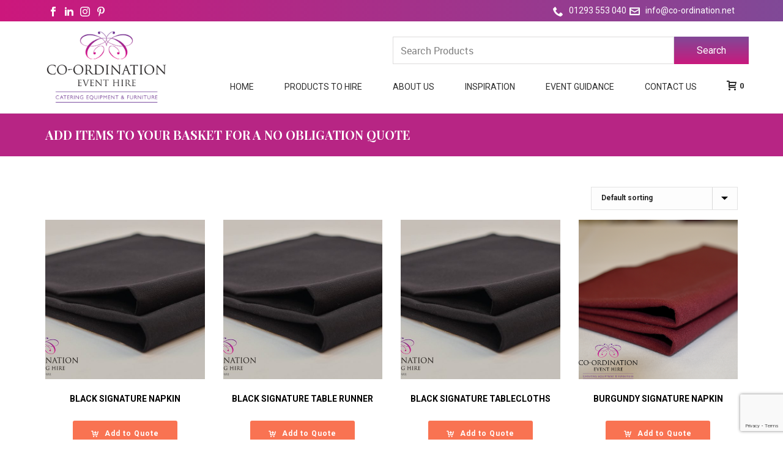

--- FILE ---
content_type: text/html; charset=UTF-8
request_url: https://co-ordination.net/product-tag/signature/
body_size: 22551
content:



<!DOCTYPE html>
<html lang="en-US" >
<head>
		<meta charset="UTF-8" /><meta name="viewport" content="width=device-width, initial-scale=1.0, minimum-scale=1.0, maximum-scale=1.0, user-scalable=0" /><meta http-equiv="X-UA-Compatible" content="IE=edge,chrome=1" /><meta name="format-detection" content="telephone=no"><script type="text/javascript">var ajaxurl = "https://co-ordination.net/wp-admin/admin-ajax.php";</script><meta name='robots' content='index, follow, max-image-preview:large, max-snippet:-1, max-video-preview:-1' />

		<style id="critical-path-css" type="text/css">
			body,html{width:100%;height:100%;margin:0;padding:0}.page-preloader{top:0;left:0;z-index:999;position:fixed;height:100%;width:100%;text-align:center}.preloader-preview-area{-webkit-animation-delay:-.2s;animation-delay:-.2s;top:50%;-webkit-transform:translateY(100%);-ms-transform:translateY(100%);transform:translateY(100%);margin-top:10px;max-height:calc(50% - 20px);opacity:1;width:100%;text-align:center;position:absolute}.preloader-logo{max-width:90%;top:50%;-webkit-transform:translateY(-100%);-ms-transform:translateY(-100%);transform:translateY(-100%);margin:-10px auto 0 auto;max-height:calc(50% - 20px);opacity:1;position:relative}.ball-pulse>div{width:15px;height:15px;border-radius:100%;margin:2px;-webkit-animation-fill-mode:both;animation-fill-mode:both;display:inline-block;-webkit-animation:ball-pulse .75s infinite cubic-bezier(.2,.68,.18,1.08);animation:ball-pulse .75s infinite cubic-bezier(.2,.68,.18,1.08)}.ball-pulse>div:nth-child(1){-webkit-animation-delay:-.36s;animation-delay:-.36s}.ball-pulse>div:nth-child(2){-webkit-animation-delay:-.24s;animation-delay:-.24s}.ball-pulse>div:nth-child(3){-webkit-animation-delay:-.12s;animation-delay:-.12s}@-webkit-keyframes ball-pulse{0%{-webkit-transform:scale(1);transform:scale(1);opacity:1}45%{-webkit-transform:scale(.1);transform:scale(.1);opacity:.7}80%{-webkit-transform:scale(1);transform:scale(1);opacity:1}}@keyframes ball-pulse{0%{-webkit-transform:scale(1);transform:scale(1);opacity:1}45%{-webkit-transform:scale(.1);transform:scale(.1);opacity:.7}80%{-webkit-transform:scale(1);transform:scale(1);opacity:1}}.ball-clip-rotate-pulse{position:relative;-webkit-transform:translateY(-15px) translateX(-10px);-ms-transform:translateY(-15px) translateX(-10px);transform:translateY(-15px) translateX(-10px);display:inline-block}.ball-clip-rotate-pulse>div{-webkit-animation-fill-mode:both;animation-fill-mode:both;position:absolute;top:0;left:0;border-radius:100%}.ball-clip-rotate-pulse>div:first-child{height:36px;width:36px;top:7px;left:-7px;-webkit-animation:ball-clip-rotate-pulse-scale 1s 0s cubic-bezier(.09,.57,.49,.9) infinite;animation:ball-clip-rotate-pulse-scale 1s 0s cubic-bezier(.09,.57,.49,.9) infinite}.ball-clip-rotate-pulse>div:last-child{position:absolute;width:50px;height:50px;left:-16px;top:-2px;background:0 0;border:2px solid;-webkit-animation:ball-clip-rotate-pulse-rotate 1s 0s cubic-bezier(.09,.57,.49,.9) infinite;animation:ball-clip-rotate-pulse-rotate 1s 0s cubic-bezier(.09,.57,.49,.9) infinite;-webkit-animation-duration:1s;animation-duration:1s}@-webkit-keyframes ball-clip-rotate-pulse-rotate{0%{-webkit-transform:rotate(0) scale(1);transform:rotate(0) scale(1)}50%{-webkit-transform:rotate(180deg) scale(.6);transform:rotate(180deg) scale(.6)}100%{-webkit-transform:rotate(360deg) scale(1);transform:rotate(360deg) scale(1)}}@keyframes ball-clip-rotate-pulse-rotate{0%{-webkit-transform:rotate(0) scale(1);transform:rotate(0) scale(1)}50%{-webkit-transform:rotate(180deg) scale(.6);transform:rotate(180deg) scale(.6)}100%{-webkit-transform:rotate(360deg) scale(1);transform:rotate(360deg) scale(1)}}@-webkit-keyframes ball-clip-rotate-pulse-scale{30%{-webkit-transform:scale(.3);transform:scale(.3)}100%{-webkit-transform:scale(1);transform:scale(1)}}@keyframes ball-clip-rotate-pulse-scale{30%{-webkit-transform:scale(.3);transform:scale(.3)}100%{-webkit-transform:scale(1);transform:scale(1)}}@-webkit-keyframes square-spin{25%{-webkit-transform:perspective(100px) rotateX(180deg) rotateY(0);transform:perspective(100px) rotateX(180deg) rotateY(0)}50%{-webkit-transform:perspective(100px) rotateX(180deg) rotateY(180deg);transform:perspective(100px) rotateX(180deg) rotateY(180deg)}75%{-webkit-transform:perspective(100px) rotateX(0) rotateY(180deg);transform:perspective(100px) rotateX(0) rotateY(180deg)}100%{-webkit-transform:perspective(100px) rotateX(0) rotateY(0);transform:perspective(100px) rotateX(0) rotateY(0)}}@keyframes square-spin{25%{-webkit-transform:perspective(100px) rotateX(180deg) rotateY(0);transform:perspective(100px) rotateX(180deg) rotateY(0)}50%{-webkit-transform:perspective(100px) rotateX(180deg) rotateY(180deg);transform:perspective(100px) rotateX(180deg) rotateY(180deg)}75%{-webkit-transform:perspective(100px) rotateX(0) rotateY(180deg);transform:perspective(100px) rotateX(0) rotateY(180deg)}100%{-webkit-transform:perspective(100px) rotateX(0) rotateY(0);transform:perspective(100px) rotateX(0) rotateY(0)}}.square-spin{display:inline-block}.square-spin>div{-webkit-animation-fill-mode:both;animation-fill-mode:both;width:50px;height:50px;-webkit-animation:square-spin 3s 0s cubic-bezier(.09,.57,.49,.9) infinite;animation:square-spin 3s 0s cubic-bezier(.09,.57,.49,.9) infinite}.cube-transition{position:relative;-webkit-transform:translate(-25px,-25px);-ms-transform:translate(-25px,-25px);transform:translate(-25px,-25px);display:inline-block}.cube-transition>div{-webkit-animation-fill-mode:both;animation-fill-mode:both;width:15px;height:15px;position:absolute;top:-5px;left:-5px;-webkit-animation:cube-transition 1.6s 0s infinite ease-in-out;animation:cube-transition 1.6s 0s infinite ease-in-out}.cube-transition>div:last-child{-webkit-animation-delay:-.8s;animation-delay:-.8s}@-webkit-keyframes cube-transition{25%{-webkit-transform:translateX(50px) scale(.5) rotate(-90deg);transform:translateX(50px) scale(.5) rotate(-90deg)}50%{-webkit-transform:translate(50px,50px) rotate(-180deg);transform:translate(50px,50px) rotate(-180deg)}75%{-webkit-transform:translateY(50px) scale(.5) rotate(-270deg);transform:translateY(50px) scale(.5) rotate(-270deg)}100%{-webkit-transform:rotate(-360deg);transform:rotate(-360deg)}}@keyframes cube-transition{25%{-webkit-transform:translateX(50px) scale(.5) rotate(-90deg);transform:translateX(50px) scale(.5) rotate(-90deg)}50%{-webkit-transform:translate(50px,50px) rotate(-180deg);transform:translate(50px,50px) rotate(-180deg)}75%{-webkit-transform:translateY(50px) scale(.5) rotate(-270deg);transform:translateY(50px) scale(.5) rotate(-270deg)}100%{-webkit-transform:rotate(-360deg);transform:rotate(-360deg)}}.ball-scale>div{border-radius:100%;margin:2px;-webkit-animation-fill-mode:both;animation-fill-mode:both;display:inline-block;height:60px;width:60px;-webkit-animation:ball-scale 1s 0s ease-in-out infinite;animation:ball-scale 1s 0s ease-in-out infinite}@-webkit-keyframes ball-scale{0%{-webkit-transform:scale(0);transform:scale(0)}100%{-webkit-transform:scale(1);transform:scale(1);opacity:0}}@keyframes ball-scale{0%{-webkit-transform:scale(0);transform:scale(0)}100%{-webkit-transform:scale(1);transform:scale(1);opacity:0}}.line-scale>div{-webkit-animation-fill-mode:both;animation-fill-mode:both;display:inline-block;width:5px;height:50px;border-radius:2px;margin:2px}.line-scale>div:nth-child(1){-webkit-animation:line-scale 1s -.5s infinite cubic-bezier(.2,.68,.18,1.08);animation:line-scale 1s -.5s infinite cubic-bezier(.2,.68,.18,1.08)}.line-scale>div:nth-child(2){-webkit-animation:line-scale 1s -.4s infinite cubic-bezier(.2,.68,.18,1.08);animation:line-scale 1s -.4s infinite cubic-bezier(.2,.68,.18,1.08)}.line-scale>div:nth-child(3){-webkit-animation:line-scale 1s -.3s infinite cubic-bezier(.2,.68,.18,1.08);animation:line-scale 1s -.3s infinite cubic-bezier(.2,.68,.18,1.08)}.line-scale>div:nth-child(4){-webkit-animation:line-scale 1s -.2s infinite cubic-bezier(.2,.68,.18,1.08);animation:line-scale 1s -.2s infinite cubic-bezier(.2,.68,.18,1.08)}.line-scale>div:nth-child(5){-webkit-animation:line-scale 1s -.1s infinite cubic-bezier(.2,.68,.18,1.08);animation:line-scale 1s -.1s infinite cubic-bezier(.2,.68,.18,1.08)}@-webkit-keyframes line-scale{0%{-webkit-transform:scaley(1);transform:scaley(1)}50%{-webkit-transform:scaley(.4);transform:scaley(.4)}100%{-webkit-transform:scaley(1);transform:scaley(1)}}@keyframes line-scale{0%{-webkit-transform:scaley(1);transform:scaley(1)}50%{-webkit-transform:scaley(.4);transform:scaley(.4)}100%{-webkit-transform:scaley(1);transform:scaley(1)}}.ball-scale-multiple{position:relative;-webkit-transform:translateY(30px);-ms-transform:translateY(30px);transform:translateY(30px);display:inline-block}.ball-scale-multiple>div{border-radius:100%;-webkit-animation-fill-mode:both;animation-fill-mode:both;margin:2px;position:absolute;left:-30px;top:0;opacity:0;margin:0;width:50px;height:50px;-webkit-animation:ball-scale-multiple 1s 0s linear infinite;animation:ball-scale-multiple 1s 0s linear infinite}.ball-scale-multiple>div:nth-child(2){-webkit-animation-delay:-.2s;animation-delay:-.2s}.ball-scale-multiple>div:nth-child(3){-webkit-animation-delay:-.2s;animation-delay:-.2s}@-webkit-keyframes ball-scale-multiple{0%{-webkit-transform:scale(0);transform:scale(0);opacity:0}5%{opacity:1}100%{-webkit-transform:scale(1);transform:scale(1);opacity:0}}@keyframes ball-scale-multiple{0%{-webkit-transform:scale(0);transform:scale(0);opacity:0}5%{opacity:1}100%{-webkit-transform:scale(1);transform:scale(1);opacity:0}}.ball-pulse-sync{display:inline-block}.ball-pulse-sync>div{width:15px;height:15px;border-radius:100%;margin:2px;-webkit-animation-fill-mode:both;animation-fill-mode:both;display:inline-block}.ball-pulse-sync>div:nth-child(1){-webkit-animation:ball-pulse-sync .6s -.21s infinite ease-in-out;animation:ball-pulse-sync .6s -.21s infinite ease-in-out}.ball-pulse-sync>div:nth-child(2){-webkit-animation:ball-pulse-sync .6s -.14s infinite ease-in-out;animation:ball-pulse-sync .6s -.14s infinite ease-in-out}.ball-pulse-sync>div:nth-child(3){-webkit-animation:ball-pulse-sync .6s -70ms infinite ease-in-out;animation:ball-pulse-sync .6s -70ms infinite ease-in-out}@-webkit-keyframes ball-pulse-sync{33%{-webkit-transform:translateY(10px);transform:translateY(10px)}66%{-webkit-transform:translateY(-10px);transform:translateY(-10px)}100%{-webkit-transform:translateY(0);transform:translateY(0)}}@keyframes ball-pulse-sync{33%{-webkit-transform:translateY(10px);transform:translateY(10px)}66%{-webkit-transform:translateY(-10px);transform:translateY(-10px)}100%{-webkit-transform:translateY(0);transform:translateY(0)}}.transparent-circle{display:inline-block;border-top:.5em solid rgba(255,255,255,.2);border-right:.5em solid rgba(255,255,255,.2);border-bottom:.5em solid rgba(255,255,255,.2);border-left:.5em solid #fff;-webkit-transform:translateZ(0);transform:translateZ(0);-webkit-animation:transparent-circle 1.1s infinite linear;animation:transparent-circle 1.1s infinite linear;width:50px;height:50px;border-radius:50%}.transparent-circle:after{border-radius:50%;width:10em;height:10em}@-webkit-keyframes transparent-circle{0%{-webkit-transform:rotate(0);transform:rotate(0)}100%{-webkit-transform:rotate(360deg);transform:rotate(360deg)}}@keyframes transparent-circle{0%{-webkit-transform:rotate(0);transform:rotate(0)}100%{-webkit-transform:rotate(360deg);transform:rotate(360deg)}}.ball-spin-fade-loader{position:relative;top:-10px;left:-10px;display:inline-block}.ball-spin-fade-loader>div{width:15px;height:15px;border-radius:100%;margin:2px;-webkit-animation-fill-mode:both;animation-fill-mode:both;position:absolute;-webkit-animation:ball-spin-fade-loader 1s infinite linear;animation:ball-spin-fade-loader 1s infinite linear}.ball-spin-fade-loader>div:nth-child(1){top:25px;left:0;animation-delay:-.84s;-webkit-animation-delay:-.84s}.ball-spin-fade-loader>div:nth-child(2){top:17.05px;left:17.05px;animation-delay:-.72s;-webkit-animation-delay:-.72s}.ball-spin-fade-loader>div:nth-child(3){top:0;left:25px;animation-delay:-.6s;-webkit-animation-delay:-.6s}.ball-spin-fade-loader>div:nth-child(4){top:-17.05px;left:17.05px;animation-delay:-.48s;-webkit-animation-delay:-.48s}.ball-spin-fade-loader>div:nth-child(5){top:-25px;left:0;animation-delay:-.36s;-webkit-animation-delay:-.36s}.ball-spin-fade-loader>div:nth-child(6){top:-17.05px;left:-17.05px;animation-delay:-.24s;-webkit-animation-delay:-.24s}.ball-spin-fade-loader>div:nth-child(7){top:0;left:-25px;animation-delay:-.12s;-webkit-animation-delay:-.12s}.ball-spin-fade-loader>div:nth-child(8){top:17.05px;left:-17.05px;animation-delay:0s;-webkit-animation-delay:0s}@-webkit-keyframes ball-spin-fade-loader{50%{opacity:.3;-webkit-transform:scale(.4);transform:scale(.4)}100%{opacity:1;-webkit-transform:scale(1);transform:scale(1)}}@keyframes ball-spin-fade-loader{50%{opacity:.3;-webkit-transform:scale(.4);transform:scale(.4)}100%{opacity:1;-webkit-transform:scale(1);transform:scale(1)}}		</style>

		
	<!-- This site is optimized with the Yoast SEO plugin v21.7 - https://yoast.com/wordpress/plugins/seo/ -->
	<title>signature Archives - Co-Ordination Event Hire</title>
	<link rel="canonical" href="https://co-ordination.net/product-tag/signature/" />
	<link rel="next" href="https://co-ordination.net/product-tag/signature/page/2/" />
	<meta property="og:locale" content="en_US" />
	<meta property="og:type" content="article" />
	<meta property="og:title" content="signature Archives - Co-Ordination Event Hire" />
	<meta property="og:url" content="https://co-ordination.net/product-tag/signature/" />
	<meta property="og:site_name" content="Co-Ordination Event Hire" />
	<meta property="og:image" content="https://co-ordination.net/wp-content/uploads/2019/09/70182555_2823672567696710_2265508133818335232_n.jpg" />
	<meta property="og:image:width" content="620" />
	<meta property="og:image:height" content="620" />
	<meta property="og:image:type" content="image/jpeg" />
	<meta name="twitter:card" content="summary_large_image" />
	<script type="application/ld+json" class="yoast-schema-graph">{"@context":"https://schema.org","@graph":[{"@type":"CollectionPage","@id":"https://co-ordination.net/product-tag/signature/","url":"https://co-ordination.net/product-tag/signature/","name":"signature Archives - Co-Ordination Event Hire","isPartOf":{"@id":"https://co-ordination.net/#website"},"primaryImageOfPage":{"@id":"https://co-ordination.net/product-tag/signature/#primaryimage"},"image":{"@id":"https://co-ordination.net/product-tag/signature/#primaryimage"},"thumbnailUrl":"https://co-ordination.net/wp-content/uploads/2018/06/dsc_0455-tlnbl-black-2.jpg","breadcrumb":{"@id":"https://co-ordination.net/product-tag/signature/#breadcrumb"},"inLanguage":"en-US"},{"@type":"ImageObject","inLanguage":"en-US","@id":"https://co-ordination.net/product-tag/signature/#primaryimage","url":"https://co-ordination.net/wp-content/uploads/2018/06/dsc_0455-tlnbl-black-2.jpg","contentUrl":"https://co-ordination.net/wp-content/uploads/2018/06/dsc_0455-tlnbl-black-2.jpg","width":1600,"height":1060,"caption":"TLNBL - BLACK"},{"@type":"BreadcrumbList","@id":"https://co-ordination.net/product-tag/signature/#breadcrumb","itemListElement":[{"@type":"ListItem","position":1,"name":"Home","item":"https://co-ordination.net/"},{"@type":"ListItem","position":2,"name":"signature"}]},{"@type":"WebSite","@id":"https://co-ordination.net/#website","url":"https://co-ordination.net/","name":"Co-Ordination Event Hire","description":"Catering equipment and event hire in London, Surrey, Sussex and Kent","potentialAction":[{"@type":"SearchAction","target":{"@type":"EntryPoint","urlTemplate":"https://co-ordination.net/?s={search_term_string}"},"query-input":"required name=search_term_string"}],"inLanguage":"en-US"}]}</script>
	<!-- / Yoast SEO plugin. -->


<link rel="alternate" type="application/rss+xml" title="Co-Ordination Event Hire &raquo; Feed" href="https://co-ordination.net/feed/" />
<link rel="alternate" type="application/rss+xml" title="Co-Ordination Event Hire &raquo; Comments Feed" href="https://co-ordination.net/comments/feed/" />

<link rel="shortcut icon" href="https://co-ordination.net/wp-content/uploads/2018/06/favicon.png"  />
<link rel="alternate" type="application/rss+xml" title="Co-Ordination Event Hire &raquo; signature Tag Feed" href="https://co-ordination.net/product-tag/signature/feed/" />
<script type="text/javascript">window.abb = {};php = {};window.PHP = {};PHP.ajax = "https://co-ordination.net/wp-admin/admin-ajax.php";PHP.wp_p_id = "";var mk_header_parallax, mk_banner_parallax, mk_page_parallax, mk_footer_parallax, mk_body_parallax;var mk_images_dir = "https://co-ordination.net/wp-content/themes/jupiter/assets/images",mk_theme_js_path = "https://co-ordination.net/wp-content/themes/jupiter/assets/js",mk_theme_dir = "https://co-ordination.net/wp-content/themes/jupiter",mk_captcha_placeholder = "Enter Captcha",mk_captcha_invalid_txt = "Invalid. Try again.",mk_captcha_correct_txt = "Captcha correct.",mk_responsive_nav_width = 1140,mk_vertical_header_back = "Back",mk_vertical_header_anim = "1",mk_check_rtl = true,mk_grid_width = 1172,mk_ajax_search_option = "disable",mk_preloader_bg_color = "#fff",mk_accent_color = "#cb187c",mk_go_to_top =  "true",mk_smooth_scroll =  "true",mk_preloader_bar_color = "#cb187c",mk_preloader_logo = "";mk_typekit_id   = "",mk_google_fonts = ["Roboto:100italic,200italic,300italic,400italic,500italic,600italic,700italic,800italic,900italic,100,200,300,400,500,600,700,800,900","Playfair Display:100italic,200italic,300italic,400italic,500italic,600italic,700italic,800italic,900italic,100,200,300,400,500,600,700,800,900"],mk_global_lazyload = true;</script><link rel='stylesheet' id='layerslider-css' href='https://co-ordination.net/wp-content/plugins/layerslider/static/layerslider/css/layerslider.css?ver=6.7.6' type='text/css' media='all' />
<link rel='stylesheet' id='wp-block-library-css' href='https://co-ordination.net/wp-includes/css/dist/block-library/style.min.css?ver=6.5.2' type='text/css' media='all' />
<style id='classic-theme-styles-inline-css' type='text/css'>
/*! This file is auto-generated */
.wp-block-button__link{color:#fff;background-color:#32373c;border-radius:9999px;box-shadow:none;text-decoration:none;padding:calc(.667em + 2px) calc(1.333em + 2px);font-size:1.125em}.wp-block-file__button{background:#32373c;color:#fff;text-decoration:none}
</style>
<style id='global-styles-inline-css' type='text/css'>
body{--wp--preset--color--black: #000000;--wp--preset--color--cyan-bluish-gray: #abb8c3;--wp--preset--color--white: #ffffff;--wp--preset--color--pale-pink: #f78da7;--wp--preset--color--vivid-red: #cf2e2e;--wp--preset--color--luminous-vivid-orange: #ff6900;--wp--preset--color--luminous-vivid-amber: #fcb900;--wp--preset--color--light-green-cyan: #7bdcb5;--wp--preset--color--vivid-green-cyan: #00d084;--wp--preset--color--pale-cyan-blue: #8ed1fc;--wp--preset--color--vivid-cyan-blue: #0693e3;--wp--preset--color--vivid-purple: #9b51e0;--wp--preset--gradient--vivid-cyan-blue-to-vivid-purple: linear-gradient(135deg,rgba(6,147,227,1) 0%,rgb(155,81,224) 100%);--wp--preset--gradient--light-green-cyan-to-vivid-green-cyan: linear-gradient(135deg,rgb(122,220,180) 0%,rgb(0,208,130) 100%);--wp--preset--gradient--luminous-vivid-amber-to-luminous-vivid-orange: linear-gradient(135deg,rgba(252,185,0,1) 0%,rgba(255,105,0,1) 100%);--wp--preset--gradient--luminous-vivid-orange-to-vivid-red: linear-gradient(135deg,rgba(255,105,0,1) 0%,rgb(207,46,46) 100%);--wp--preset--gradient--very-light-gray-to-cyan-bluish-gray: linear-gradient(135deg,rgb(238,238,238) 0%,rgb(169,184,195) 100%);--wp--preset--gradient--cool-to-warm-spectrum: linear-gradient(135deg,rgb(74,234,220) 0%,rgb(151,120,209) 20%,rgb(207,42,186) 40%,rgb(238,44,130) 60%,rgb(251,105,98) 80%,rgb(254,248,76) 100%);--wp--preset--gradient--blush-light-purple: linear-gradient(135deg,rgb(255,206,236) 0%,rgb(152,150,240) 100%);--wp--preset--gradient--blush-bordeaux: linear-gradient(135deg,rgb(254,205,165) 0%,rgb(254,45,45) 50%,rgb(107,0,62) 100%);--wp--preset--gradient--luminous-dusk: linear-gradient(135deg,rgb(255,203,112) 0%,rgb(199,81,192) 50%,rgb(65,88,208) 100%);--wp--preset--gradient--pale-ocean: linear-gradient(135deg,rgb(255,245,203) 0%,rgb(182,227,212) 50%,rgb(51,167,181) 100%);--wp--preset--gradient--electric-grass: linear-gradient(135deg,rgb(202,248,128) 0%,rgb(113,206,126) 100%);--wp--preset--gradient--midnight: linear-gradient(135deg,rgb(2,3,129) 0%,rgb(40,116,252) 100%);--wp--preset--font-size--small: 13px;--wp--preset--font-size--medium: 20px;--wp--preset--font-size--large: 36px;--wp--preset--font-size--x-large: 42px;--wp--preset--spacing--20: 0.44rem;--wp--preset--spacing--30: 0.67rem;--wp--preset--spacing--40: 1rem;--wp--preset--spacing--50: 1.5rem;--wp--preset--spacing--60: 2.25rem;--wp--preset--spacing--70: 3.38rem;--wp--preset--spacing--80: 5.06rem;--wp--preset--shadow--natural: 6px 6px 9px rgba(0, 0, 0, 0.2);--wp--preset--shadow--deep: 12px 12px 50px rgba(0, 0, 0, 0.4);--wp--preset--shadow--sharp: 6px 6px 0px rgba(0, 0, 0, 0.2);--wp--preset--shadow--outlined: 6px 6px 0px -3px rgba(255, 255, 255, 1), 6px 6px rgba(0, 0, 0, 1);--wp--preset--shadow--crisp: 6px 6px 0px rgba(0, 0, 0, 1);}:where(.is-layout-flex){gap: 0.5em;}:where(.is-layout-grid){gap: 0.5em;}body .is-layout-flow > .alignleft{float: left;margin-inline-start: 0;margin-inline-end: 2em;}body .is-layout-flow > .alignright{float: right;margin-inline-start: 2em;margin-inline-end: 0;}body .is-layout-flow > .aligncenter{margin-left: auto !important;margin-right: auto !important;}body .is-layout-constrained > .alignleft{float: left;margin-inline-start: 0;margin-inline-end: 2em;}body .is-layout-constrained > .alignright{float: right;margin-inline-start: 2em;margin-inline-end: 0;}body .is-layout-constrained > .aligncenter{margin-left: auto !important;margin-right: auto !important;}body .is-layout-constrained > :where(:not(.alignleft):not(.alignright):not(.alignfull)){max-width: var(--wp--style--global--content-size);margin-left: auto !important;margin-right: auto !important;}body .is-layout-constrained > .alignwide{max-width: var(--wp--style--global--wide-size);}body .is-layout-flex{display: flex;}body .is-layout-flex{flex-wrap: wrap;align-items: center;}body .is-layout-flex > *{margin: 0;}body .is-layout-grid{display: grid;}body .is-layout-grid > *{margin: 0;}:where(.wp-block-columns.is-layout-flex){gap: 2em;}:where(.wp-block-columns.is-layout-grid){gap: 2em;}:where(.wp-block-post-template.is-layout-flex){gap: 1.25em;}:where(.wp-block-post-template.is-layout-grid){gap: 1.25em;}.has-black-color{color: var(--wp--preset--color--black) !important;}.has-cyan-bluish-gray-color{color: var(--wp--preset--color--cyan-bluish-gray) !important;}.has-white-color{color: var(--wp--preset--color--white) !important;}.has-pale-pink-color{color: var(--wp--preset--color--pale-pink) !important;}.has-vivid-red-color{color: var(--wp--preset--color--vivid-red) !important;}.has-luminous-vivid-orange-color{color: var(--wp--preset--color--luminous-vivid-orange) !important;}.has-luminous-vivid-amber-color{color: var(--wp--preset--color--luminous-vivid-amber) !important;}.has-light-green-cyan-color{color: var(--wp--preset--color--light-green-cyan) !important;}.has-vivid-green-cyan-color{color: var(--wp--preset--color--vivid-green-cyan) !important;}.has-pale-cyan-blue-color{color: var(--wp--preset--color--pale-cyan-blue) !important;}.has-vivid-cyan-blue-color{color: var(--wp--preset--color--vivid-cyan-blue) !important;}.has-vivid-purple-color{color: var(--wp--preset--color--vivid-purple) !important;}.has-black-background-color{background-color: var(--wp--preset--color--black) !important;}.has-cyan-bluish-gray-background-color{background-color: var(--wp--preset--color--cyan-bluish-gray) !important;}.has-white-background-color{background-color: var(--wp--preset--color--white) !important;}.has-pale-pink-background-color{background-color: var(--wp--preset--color--pale-pink) !important;}.has-vivid-red-background-color{background-color: var(--wp--preset--color--vivid-red) !important;}.has-luminous-vivid-orange-background-color{background-color: var(--wp--preset--color--luminous-vivid-orange) !important;}.has-luminous-vivid-amber-background-color{background-color: var(--wp--preset--color--luminous-vivid-amber) !important;}.has-light-green-cyan-background-color{background-color: var(--wp--preset--color--light-green-cyan) !important;}.has-vivid-green-cyan-background-color{background-color: var(--wp--preset--color--vivid-green-cyan) !important;}.has-pale-cyan-blue-background-color{background-color: var(--wp--preset--color--pale-cyan-blue) !important;}.has-vivid-cyan-blue-background-color{background-color: var(--wp--preset--color--vivid-cyan-blue) !important;}.has-vivid-purple-background-color{background-color: var(--wp--preset--color--vivid-purple) !important;}.has-black-border-color{border-color: var(--wp--preset--color--black) !important;}.has-cyan-bluish-gray-border-color{border-color: var(--wp--preset--color--cyan-bluish-gray) !important;}.has-white-border-color{border-color: var(--wp--preset--color--white) !important;}.has-pale-pink-border-color{border-color: var(--wp--preset--color--pale-pink) !important;}.has-vivid-red-border-color{border-color: var(--wp--preset--color--vivid-red) !important;}.has-luminous-vivid-orange-border-color{border-color: var(--wp--preset--color--luminous-vivid-orange) !important;}.has-luminous-vivid-amber-border-color{border-color: var(--wp--preset--color--luminous-vivid-amber) !important;}.has-light-green-cyan-border-color{border-color: var(--wp--preset--color--light-green-cyan) !important;}.has-vivid-green-cyan-border-color{border-color: var(--wp--preset--color--vivid-green-cyan) !important;}.has-pale-cyan-blue-border-color{border-color: var(--wp--preset--color--pale-cyan-blue) !important;}.has-vivid-cyan-blue-border-color{border-color: var(--wp--preset--color--vivid-cyan-blue) !important;}.has-vivid-purple-border-color{border-color: var(--wp--preset--color--vivid-purple) !important;}.has-vivid-cyan-blue-to-vivid-purple-gradient-background{background: var(--wp--preset--gradient--vivid-cyan-blue-to-vivid-purple) !important;}.has-light-green-cyan-to-vivid-green-cyan-gradient-background{background: var(--wp--preset--gradient--light-green-cyan-to-vivid-green-cyan) !important;}.has-luminous-vivid-amber-to-luminous-vivid-orange-gradient-background{background: var(--wp--preset--gradient--luminous-vivid-amber-to-luminous-vivid-orange) !important;}.has-luminous-vivid-orange-to-vivid-red-gradient-background{background: var(--wp--preset--gradient--luminous-vivid-orange-to-vivid-red) !important;}.has-very-light-gray-to-cyan-bluish-gray-gradient-background{background: var(--wp--preset--gradient--very-light-gray-to-cyan-bluish-gray) !important;}.has-cool-to-warm-spectrum-gradient-background{background: var(--wp--preset--gradient--cool-to-warm-spectrum) !important;}.has-blush-light-purple-gradient-background{background: var(--wp--preset--gradient--blush-light-purple) !important;}.has-blush-bordeaux-gradient-background{background: var(--wp--preset--gradient--blush-bordeaux) !important;}.has-luminous-dusk-gradient-background{background: var(--wp--preset--gradient--luminous-dusk) !important;}.has-pale-ocean-gradient-background{background: var(--wp--preset--gradient--pale-ocean) !important;}.has-electric-grass-gradient-background{background: var(--wp--preset--gradient--electric-grass) !important;}.has-midnight-gradient-background{background: var(--wp--preset--gradient--midnight) !important;}.has-small-font-size{font-size: var(--wp--preset--font-size--small) !important;}.has-medium-font-size{font-size: var(--wp--preset--font-size--medium) !important;}.has-large-font-size{font-size: var(--wp--preset--font-size--large) !important;}.has-x-large-font-size{font-size: var(--wp--preset--font-size--x-large) !important;}
.wp-block-navigation a:where(:not(.wp-element-button)){color: inherit;}
:where(.wp-block-post-template.is-layout-flex){gap: 1.25em;}:where(.wp-block-post-template.is-layout-grid){gap: 1.25em;}
:where(.wp-block-columns.is-layout-flex){gap: 2em;}:where(.wp-block-columns.is-layout-grid){gap: 2em;}
.wp-block-pullquote{font-size: 1.5em;line-height: 1.6;}
</style>
<link rel='stylesheet' id='contact-form-7-css' href='https://co-ordination.net/wp-content/plugins/contact-form-7/includes/css/styles.css?ver=5.9.3' type='text/css' media='all' />
<link rel='stylesheet' id='woocommerce-layout-css' href='https://co-ordination.net/wp-content/plugins/woocommerce/assets/css/woocommerce-layout.css?ver=8.2.0' type='text/css' media='all' />
<link rel='stylesheet' id='woocommerce-smallscreen-css' href='https://co-ordination.net/wp-content/plugins/woocommerce/assets/css/woocommerce-smallscreen.css?ver=8.2.0' type='text/css' media='only screen and (max-width: 768px)' />
<link rel='stylesheet' id='woocommerce-general-css' href='https://co-ordination.net/wp-content/plugins/woocommerce/assets/css/woocommerce.css?ver=8.2.0' type='text/css' media='all' />
<style id='woocommerce-inline-inline-css' type='text/css'>
.woocommerce form .form-row .required { visibility: visible; }
</style>
<link rel='stylesheet' id='theme-styles-css' href='https://co-ordination.net/wp-content/themes/jupiter/assets/stylesheet/min/full-styles.6.1.4.css?ver=1540812786' type='text/css' media='all' />
<style id='theme-styles-inline-css' type='text/css'>
body { background-color:#fff; } .hb-custom-header #mk-page-introduce, .mk-header { background-color:#f7f7f7;background-size:cover;-webkit-background-size:cover;-moz-background-size:cover; } .hb-custom-header > div, .mk-header-bg { background-color:#fff; } .mk-classic-nav-bg { background-color:#fff; } .master-holder-bg { background-color:#fff; } #mk-footer { background-color:#f0eff1; } #mk-boxed-layout { -webkit-box-shadow:0 0 px rgba(0, 0, 0, ); -moz-box-shadow:0 0 px rgba(0, 0, 0, ); box-shadow:0 0 px rgba(0, 0, 0, ); } .mk-news-tab .mk-tabs-tabs .is-active a, .mk-fancy-title.pattern-style span, .mk-fancy-title.pattern-style.color-gradient span:after, .page-bg-color { background-color:#fff; } .page-title { font-size:26px; color:#ffffff; text-transform:uppercase; font-weight:400; letter-spacing:0px; } .page-subtitle { font-size:14px; line-height:100%; color:#a3a3a3; font-size:14px; text-transform:none; } .mk-header { border-bottom:1px solid #ededed; } .header-style-1 .mk-header-padding-wrapper, .header-style-2 .mk-header-padding-wrapper, .header-style-3 .mk-header-padding-wrapper { padding-top:186px; } .mk-process-steps[max-width~="950px"] ul::before { display:none !important; } .mk-process-steps[max-width~="950px"] li { margin-bottom:30px !important; width:100% !important; text-align:center; } .mk-event-countdown-ul[max-width~="750px"] li { width:90%; display:block; margin:0 auto 15px; } body { font-family:Roboto } h1, h2, h3 { font-family:Playfair Display } @font-face { font-family:'star'; src:url('https://co-ordination.net/wp-content/themes/jupiter/assets/stylesheet/fonts/star/font.eot'); src:url('https://co-ordination.net/wp-content/themes/jupiter/assets/stylesheet/fonts/star/font.eot?#iefix') format('embedded-opentype'), url('https://co-ordination.net/wp-content/themes/jupiter/assets/stylesheet/fonts/star/font.woff') format('woff'), url('https://co-ordination.net/wp-content/themes/jupiter/assets/stylesheet/fonts/star/font.ttf') format('truetype'), url('https://co-ordination.net/wp-content/themes/jupiter/assets/stylesheet/fonts/star/font.svg#star') format('svg'); font-weight:normal; font-style:normal; } @font-face { font-family:'WooCommerce'; src:url('https://co-ordination.net/wp-content/themes/jupiter/assets/stylesheet/fonts/woocommerce/font.eot'); src:url('https://co-ordination.net/wp-content/themes/jupiter/assets/stylesheet/fonts/woocommerce/font.eot?#iefix') format('embedded-opentype'), url('https://co-ordination.net/wp-content/themes/jupiter/assets/stylesheet/fonts/woocommerce/font.woff') format('woff'), url('https://co-ordination.net/wp-content/themes/jupiter/assets/stylesheet/fonts/woocommerce/font.ttf') format('truetype'), url('https://co-ordination.net/wp-content/themes/jupiter/assets/stylesheet/fonts/woocommerce/font.svg#WooCommerce') format('svg'); font-weight:normal; font-style:normal; }
</style>
<link rel='stylesheet' id='mkhb-render-css' href='https://co-ordination.net/wp-content/themes/jupiter/header-builder/includes/assets/css/mkhb-render.css?ver=6.1.4' type='text/css' media='all' />
<link rel='stylesheet' id='mkhb-row-css' href='https://co-ordination.net/wp-content/themes/jupiter/header-builder/includes/assets/css/mkhb-row.css?ver=6.1.4' type='text/css' media='all' />
<link rel='stylesheet' id='mkhb-column-css' href='https://co-ordination.net/wp-content/themes/jupiter/header-builder/includes/assets/css/mkhb-column.css?ver=6.1.4' type='text/css' media='all' />
<link rel='stylesheet' id='mk-woocommerce-common-css' href='https://co-ordination.net/wp-content/themes/jupiter/assets/stylesheet/plugins/min/woocommerce-common.6.1.4.css?ver=1540812786' type='text/css' media='all' />
<link rel='stylesheet' id='mk-cz-woocommerce-css' href='https://co-ordination.net/wp-content/themes/jupiter/framework/admin/customizer/woocommerce/assets/css/woocommerce.6.1.4.css?ver=1540812822' type='text/css' media='all' />
<link rel='stylesheet' id='elementor-icons-css' href='https://co-ordination.net/wp-content/plugins/elementor/assets/lib/eicons/css/elementor-icons.min.css?ver=5.29.0' type='text/css' media='all' />
<link rel='stylesheet' id='elementor-frontend-css' href='https://co-ordination.net/wp-content/plugins/elementor/assets/css/frontend-lite.min.css?ver=3.21.1' type='text/css' media='all' />
<link rel='stylesheet' id='swiper-css' href='https://co-ordination.net/wp-content/plugins/elementor/assets/lib/swiper/v8/css/swiper.min.css?ver=8.4.5' type='text/css' media='all' />
<link rel='stylesheet' id='font-awesome-css' href='https://co-ordination.net/wp-content/plugins/js_composer_theme/assets/lib/bower/font-awesome/css/font-awesome.min.css?ver=5.4.5' type='text/css' media='all' />
<link rel='stylesheet' id='jupiterx-core-raven-frontend-css' href='https://co-ordination.net/wp-content/plugins/jupiterx-core/includes/extensions/raven/assets/css/frontend.min.css?ver=6.5.2' type='text/css' media='all' />
<link rel='stylesheet' id='elementor-post-10466-css' href='https://co-ordination.net/wp-content/uploads/elementor/css/post-10466.css?ver=1715686078' type='text/css' media='all' />
<link rel='stylesheet' id='elementor-pro-css' href='https://co-ordination.net/wp-content/plugins/elementor-pro/assets/css/frontend-lite.min.css?ver=3.7.2' type='text/css' media='all' />
<link rel='stylesheet' id='elementor-global-css' href='https://co-ordination.net/wp-content/uploads/elementor/css/global.css?ver=1715686078' type='text/css' media='all' />
<link rel='stylesheet' id='easy-notification-bar-css' href='https://co-ordination.net/wp-content/plugins/easy-notification-bar/assets/css/front.css?ver=1.5' type='text/css' media='all' />
<style id='easy-notification-bar-inline-css' type='text/css'>
.easy-notification-bar{background:#d60093;color:#ffffff;font-size:12pt;}
</style>
<link rel='stylesheet' id='js_composer_front-css' href='https://co-ordination.net/wp-content/plugins/js_composer_theme/assets/css/js_composer.min.css?ver=5.4.5' type='text/css' media='all' />
<link rel='stylesheet' id='theme-options-css' href='https://co-ordination.net/wp-content/uploads/mk_assets/theme-options-production-1767971157.css?ver=1767971155' type='text/css' media='all' />
<link rel='stylesheet' id='carousel-slider-frontend-css' href='https://co-ordination.net/wp-content/plugins/carousel-slider/assets/css/frontend.css?ver=2.2.11' type='text/css' media='all' />
<link rel='stylesheet' id='mk-style-css' href='https://co-ordination.net/wp-content/themes/jupiter-child/style.css?ver=6.5.2' type='text/css' media='all' />
<link rel='stylesheet' id='wcmmq-front-style-css' href='https://co-ordination.net/wp-content/plugins/woo-min-max-quantity-step-control-single/assets/css/wcmmq-front.css?ver=1.0.0' type='text/css' media='all' />
<link rel='stylesheet' id='google-fonts-1-css' href='https://fonts.googleapis.com/css?family=Roboto%3A100%2C100italic%2C200%2C200italic%2C300%2C300italic%2C400%2C400italic%2C500%2C500italic%2C600%2C600italic%2C700%2C700italic%2C800%2C800italic%2C900%2C900italic%7CRoboto+Slab%3A100%2C100italic%2C200%2C200italic%2C300%2C300italic%2C400%2C400italic%2C500%2C500italic%2C600%2C600italic%2C700%2C700italic%2C800%2C800italic%2C900%2C900italic&#038;display=swap&#038;ver=6.5.2' type='text/css' media='all' />
<link rel="preconnect" href="https://fonts.gstatic.com/" crossorigin><script type="text/javascript" src="https://co-ordination.net/wp-content/themes/jupiter/assets/js/plugins/wp-enqueue/min/webfontloader.js?ver=6.5.2" id="mk-webfontloader-js"></script>
<script type="text/javascript" id="mk-webfontloader-js-after">
/* <![CDATA[ */
WebFontConfig = {
	timeout: 2000
}

if ( mk_typekit_id.length > 0 ) {
	WebFontConfig.typekit = {
		id: mk_typekit_id
	}
}

if ( mk_google_fonts.length > 0 ) {
	WebFontConfig.google = {
		families:  mk_google_fonts
	}
}

if ( (mk_google_fonts.length > 0 || mk_typekit_id.length > 0) && navigator.userAgent.indexOf("Speed Insights") == -1) {
	WebFont.load( WebFontConfig );
}
		
/* ]]> */
</script>
<script type="text/javascript" id="layerslider-greensock-js-extra">
/* <![CDATA[ */
var LS_Meta = {"v":"6.7.6"};
/* ]]> */
</script>
<script type="text/javascript" src="https://co-ordination.net/wp-content/plugins/layerslider/static/layerslider/js/greensock.js?ver=1.19.0" id="layerslider-greensock-js"></script>
<script type="text/javascript" src="https://co-ordination.net/wp-includes/js/jquery/jquery.min.js?ver=3.7.1" id="jquery-core-js"></script>
<script type="text/javascript" src="https://co-ordination.net/wp-includes/js/jquery/jquery-migrate.min.js?ver=3.4.1" id="jquery-migrate-js"></script>
<script type="text/javascript" src="https://co-ordination.net/wp-content/plugins/layerslider/static/layerslider/js/layerslider.kreaturamedia.jquery.js?ver=6.7.6" id="layerslider-js"></script>
<script type="text/javascript" src="https://co-ordination.net/wp-content/plugins/layerslider/static/layerslider/js/layerslider.transitions.js?ver=6.7.6" id="layerslider-transitions-js"></script>
<script type="text/javascript" src="https://co-ordination.net/wp-includes/js/dist/vendor/wp-polyfill-inert.min.js?ver=3.1.2" id="wp-polyfill-inert-js"></script>
<script type="text/javascript" src="https://co-ordination.net/wp-includes/js/dist/vendor/regenerator-runtime.min.js?ver=0.14.0" id="regenerator-runtime-js"></script>
<script type="text/javascript" src="https://co-ordination.net/wp-includes/js/dist/vendor/wp-polyfill.min.js?ver=3.15.0" id="wp-polyfill-js"></script>
<script type="text/javascript" src="https://co-ordination.net/wp-includes/js/dist/hooks.min.js?ver=2810c76e705dd1a53b18" id="wp-hooks-js"></script>
<script type="text/javascript" id="say-what-js-js-extra">
/* <![CDATA[ */
var say_what_data = {"replacements":[]};
/* ]]> */
</script>
<script type="text/javascript" src="https://co-ordination.net/wp-content/plugins/say-what/assets/build/frontend.js?ver=f555924e251929bc28d2" id="say-what-js-js"></script>
<script type="text/javascript" src="https://co-ordination.net/wp-content/plugins/woocommerce/assets/js/jquery-blockui/jquery.blockUI.min.js?ver=2.7.0-wc.8.2.0" id="jquery-blockui-js"></script>
<script type="text/javascript" id="wc-add-to-cart-js-extra">
/* <![CDATA[ */
var wc_add_to_cart_params = {"ajax_url":"\/wp-admin\/admin-ajax.php","wc_ajax_url":"\/?wc-ajax=%%endpoint%%&elementor_page_id=315","i18n_view_cart":"View cart","cart_url":"https:\/\/co-ordination.net\/cart\/","is_cart":"","cart_redirect_after_add":"no"};
/* ]]> */
</script>
<script type="text/javascript" src="https://co-ordination.net/wp-content/plugins/woocommerce/assets/js/frontend/add-to-cart.min.js?ver=8.2.0" id="wc-add-to-cart-js"></script>
<script type="text/javascript" src="https://co-ordination.net/wp-content/plugins/js_composer_theme/assets/js/vendors/woocommerce-add-to-cart.js?ver=5.4.5" id="vc_woocommerce-add-to-cart-js-js"></script>
<script type="text/javascript" id="easy-notification-bar-js-extra">
/* <![CDATA[ */
var easyNotificationBar = {"local_storage_keyname":"easy_notification_bar_is_hidden_1702481432"};
/* ]]> */
</script>
<script type="text/javascript" src="https://co-ordination.net/wp-content/plugins/easy-notification-bar/assets/js/front.js?ver=1.5" id="easy-notification-bar-js"></script>
<meta name="generator" content="Powered by LayerSlider 6.7.6 - Multi-Purpose, Responsive, Parallax, Mobile-Friendly Slider Plugin for WordPress." />
<!-- LayerSlider updates and docs at: https://layerslider.kreaturamedia.com -->
<link rel="https://api.w.org/" href="https://co-ordination.net/wp-json/" /><link rel="alternate" type="application/json" href="https://co-ordination.net/wp-json/wp/v2/product_tag/315" /><link rel="EditURI" type="application/rsd+xml" title="RSD" href="https://co-ordination.net/xmlrpc.php?rsd" />
<meta name="generator" content="WordPress 6.5.2" />
<meta name="generator" content="WooCommerce 8.2.0" />
		<script type="text/javascript" async defer data-pin-color="" 
		 data-pin-hover="true" src="https://co-ordination.net/wp-content/plugins/pinterest-pin-it-button-on-image-hover-and-post/js/pinit.js"></script>
		<style type="text/css">
span.wcmmq_prefix {
    float: left;
    padding: 10px;
    margin: 0;
}
</style><script> var isTest = false; </script><meta itemprop="author" content="coordination" /><meta itemprop="datePublished" content="June 30, 2018" /><meta itemprop="dateModified" content="December 15, 2025" /><meta itemprop="publisher" content="Co-Ordination Event Hire" />	<noscript><style>.woocommerce-product-gallery{ opacity: 1 !important; }</style></noscript>
	<meta name="generator" content="Elementor 3.21.1; features: e_optimized_assets_loading, e_optimized_css_loading, additional_custom_breakpoints; settings: css_print_method-external, google_font-enabled, font_display-swap">
<!-- Meta Pixel Code -->
<script>
!function(f,b,e,v,n,t,s)
{if(f.fbq)return;n=f.fbq=function(){n.callMethod?
n.callMethod.apply(n,arguments):n.queue.push(arguments)};
if(!f._fbq)f._fbq=n;n.push=n;n.loaded=!0;n.version='2.0';
n.queue=[];t=b.createElement(e);t.async=!0;
t.src=v;s=b.getElementsByTagName(e)[0];
s.parentNode.insertBefore(t,s)}(window, document,'script',
'https://connect.facebook.net/en_US/fbevents.js');
fbq('init', '666645507601310');
fbq('track', 'PageView');
</script>
<noscript><img height="1" width="1" style="display:none"
src="https://www.facebook.com/tr?id=666645507601310&ev=PageView&noscript=1"
/></noscript>
<!-- End Meta Pixel Code -->

<!-- Meta Pixel Code -->
<script type='text/javascript'>
!function(f,b,e,v,n,t,s){if(f.fbq)return;n=f.fbq=function(){n.callMethod?
n.callMethod.apply(n,arguments):n.queue.push(arguments)};if(!f._fbq)f._fbq=n;
n.push=n;n.loaded=!0;n.version='2.0';n.queue=[];t=b.createElement(e);t.async=!0;
t.src=v;s=b.getElementsByTagName(e)[0];s.parentNode.insertBefore(t,s)}(window,
document,'script','https://connect.facebook.net/en_US/fbevents.js?v=next');
</script>
<!-- End Meta Pixel Code -->

      <script type='text/javascript'>
        var url = window.location.origin + '?ob=open-bridge';
        fbq('set', 'openbridge', '666645507601310', url);
      </script>
    <script type='text/javascript'>fbq('init', '666645507601310', {}, {
    "agent": "wordpress-6.5.2-3.0.14"
})</script><script type='text/javascript'>
    fbq('track', 'PageView', []);
  </script>
<!-- Meta Pixel Code -->
<noscript>
<img height="1" width="1" style="display:none" alt="fbpx"
src="https://www.facebook.com/tr?id=666645507601310&ev=PageView&noscript=1" />
</noscript>
<!-- End Meta Pixel Code -->
<style type="text/css">.recentcomments a{display:inline !important;padding:0 !important;margin:0 !important;}</style><meta name="generator" content="Powered by WPBakery Page Builder - drag and drop page builder for WordPress."/>
<!--[if lte IE 9]><link rel="stylesheet" type="text/css" href="https://co-ordination.net/wp-content/plugins/js_composer_theme/assets/css/vc_lte_ie9.min.css" media="screen"><![endif]-->		<style type="text/css" id="wp-custom-css">
			.single-portfolio .featured-image {margin-bottom: 50px!important;}

.hd_list {display:none!important;}

#mk-page-introduce h1 { color:#fff!important; line-height: 1!important; font-size: 20px!important; }
#mk-page-introduce h1:before {color: #fff!important; font-size: 80%!important;}
#mk-page-introduce {
    position: relative;
    padding: 0px 0px 10px 0px!important; 
}

.mk-grid .page-subtitle {display:none!important;}

.vc_custom_1566995399763 {
    padding-top: 60px !important;
    padding-bottom: 60px !important;
    
    background-position: center !important;
    background-repeat: no-repeat !important;
    background-size: cover !important;
}

.box-holder h2 {font-size: 32px!important; min-height: 100px!important;}

.count {display:none!important;}

.master-holder .product h2 {
	font-family: 'Roboto' !important;
}
.coupon, .mk-coupon-title  {display:none!important;}
.cart_totals .woocommerce-shipping-totals {display:none!important;}

.woocommerce-info {display:none!important;}



/*.products .product-type-variable .button:before {content: 'Add to quote'!important; color: #fff!important; display: none!important;}*/

.tagged_as {display:none!important;}

		</style>
		<meta name="generator" content="Jupiter Child Theme " /><noscript><style type="text/css"> .wpb_animate_when_almost_visible { opacity: 1; }</style></noscript>	</head>

<body data-rsssl=1 class="archive tax-product_tag term-signature term-315 theme-jupiter has-easy-notification-bar woocommerce woocommerce-page woocommerce-no-js mk-customizer columns-4 mk-sh-pl-hover-style-none wpb-js-composer js-comp-ver-5.4.5 vc_responsive elementor-default elementor-kit-10466" itemscope="itemscope" itemtype="https://schema.org/WebPage"  data-adminbar="">

	
	
	<!-- Target for scroll anchors to achieve native browser bahaviour + possible enhancements like smooth scrolling -->
	<div id="top-of-page"></div>

		<div id="mk-boxed-layout">

			<div id="mk-theme-container" >

				 
    <header data-height='150'
                data-sticky-height='55'
                data-responsive-height='90'
                data-transparent-skin=''
                data-header-style='1'
                data-sticky-style='fixed'
                data-sticky-offset='header' id="mk-header-1" class="mk-header header-style-1 header-align-left  toolbar-true menu-hover-2 sticky-style-fixed mk-background-stretch boxed-header " role="banner" itemscope="itemscope" itemtype="https://schema.org/WPHeader" >
                    <div class="mk-header-holder">
                
<div class="mk-header-toolbar">

			<div class="mk-grid header-grid">
	
		<div class="mk-header-toolbar-holder">

		
    <span class="header-toolbar-contact">
    	<svg  class="mk-svg-icon" data-name="mk-moon-envelop" data-cacheid="icon-69722276a07c1" style=" height:17px; width: 17px; "  xmlns="http://www.w3.org/2000/svg" viewBox="0 0 512 512"><path d="M480 64h-448c-17.6 0-32 14.4-32 32v320c0 17.6 14.4 32 32 32h448c17.6 0 32-14.4 32-32v-320c0-17.6-14.4-32-32-32zm-32 64v23l-192 113.143-192-113.143v-23h384zm-384 256v-177.286l192 113.143 192-113.143v177.286h-384z"/></svg>    	<a href="/cdn-cgi/l/email-protection#036a252032323338652520323232382520353738606c2e6c252032323738672520323336386d62776a6c25203232333825203735386d252032333238252032323538">&#105;&#110;fo&#64;c&#111;&#45;&#111;&#114;di&#110;&#97;ti&#111;n&#46;&#110;&#101;t</a>
    </span>


	<span class="header-toolbar-contact">
		<svg  class="mk-svg-icon" data-name="mk-moon-phone" data-cacheid="icon-69722276a095f" style=" height:17px; width: 17px; "  xmlns="http://www.w3.org/2000/svg" viewBox="0 0 512 512"><path d="M352 320c-32 32-32 64-64 64s-64-32-96-64-64-64-64-96l64-64s-64-128-96-128l-96 96c0 64 65.75 193.75 128 256s192 128 256 128c0 0 96-64 96-96s-96-128-128-96z"/></svg>		<a href="tel:01293553040">01293 553 040</a>
	</span>

<div class="mk-header-social toolbar-section"><ul><li><a class="facebook-hover " target="_blank" href="https://www.facebook.com/CoordinationHire"><svg  class="mk-svg-icon" data-name="mk-jupiter-icon-simple-facebook" data-cacheid="icon-69722276a0a70" style=" height:16px; width: 16px; "  xmlns="http://www.w3.org/2000/svg" viewBox="0 0 512 512"><path d="M192.191 92.743v60.485h-63.638v96.181h63.637v256.135h97.069v-256.135h84.168s6.674-51.322 9.885-96.508h-93.666v-42.921c0-8.807 11.565-20.661 23.01-20.661h71.791v-95.719h-83.57c-111.317 0-108.686 86.262-108.686 99.142z"/></svg></i></a></li><li><a class="linkedin-hover " target="_blank" href="https://www.linkedin.com/company/co-ordination-catering-hire"><svg  class="mk-svg-icon" data-name="mk-jupiter-icon-simple-linkedin" data-cacheid="icon-69722276a0b2b" style=" height:16px; width: 16px; "  xmlns="http://www.w3.org/2000/svg" viewBox="0 0 512 512"><path d="M80.111 25.6c-29.028 0-48.023 20.547-48.023 47.545 0 26.424 18.459 47.584 46.893 47.584h.573c29.601 0 47.999-21.16 47.999-47.584-.543-26.998-18.398-47.545-47.442-47.545zm-48.111 128h96v320.99h-96v-320.99zm323.631-7.822c-58.274 0-84.318 32.947-98.883 55.996v1.094h-.726c.211-.357.485-.713.726-1.094v-48.031h-96.748c1.477 31.819 0 320.847 0 320.847h96.748v-171.241c0-10.129.742-20.207 3.633-27.468 7.928-20.224 25.965-41.185 56.305-41.185 39.705 0 67.576 31.057 67.576 76.611v163.283h97.717v-176.313c0-104.053-54.123-152.499-126.347-152.499z"/></svg></i></a></li><li><a class="instagram-hover " target="_blank" href="https://www.instagram.com/cohire/"><svg  class="mk-svg-icon" data-name="mk-jupiter-icon-simple-instagram" data-cacheid="icon-69722276a0bfa" style=" height:16px; width: 16px; "  xmlns="http://www.w3.org/2000/svg" viewBox="0 0 81.2 81.2"><path d="M81,23.9c-0.2-4.3-0.9-7.3-1.9-9.9c-1-2.7-2.4-4.9-4.7-7.2c-2.3-2.3-4.5-3.6-7.2-4.7c-2.6-1-5.5-1.7-9.9-1.9 C53,0,51.6,0,40.6,0c-11,0-12.4,0-16.7,0.2c-4.3,0.2-7.3,0.9-9.9,1.9c-2.7,1-4.9,2.4-7.2,4.7C4.6,9.1,3.2,11.3,2.1,14 c-1,2.6-1.7,5.5-1.9,9.9C0,28.2,0,29.6,0,40.6c0,11,0,12.4,0.2,16.7c0.2,4.3,0.9,7.3,1.9,9.9c1,2.7,2.4,4.9,4.7,7.2 c2.3,2.3,4.5,3.6,7.2,4.7c2.6,1,5.5,1.7,9.9,1.9c4.3,0.2,5.7,0.2,16.7,0.2c11,0,12.4,0,16.7-0.2c4.3-0.2,7.3-0.9,9.9-1.9 c2.7-1,4.9-2.4,7.2-4.7c2.3-2.3,3.6-4.5,4.7-7.2c1-2.6,1.7-5.5,1.9-9.9c0.2-4.3,0.2-5.7,0.2-16.7C81.2,29.6,81.2,28.2,81,23.9z  M73.6,57c-0.2,4-0.8,6.1-1.4,7.5c-0.7,1.9-1.6,3.2-3,4.7c-1.4,1.4-2.8,2.3-4.7,3c-1.4,0.6-3.6,1.2-7.5,1.4 c-4.3,0.2-5.6,0.2-16.4,0.2c-10.8,0-12.1,0-16.4-0.2c-4-0.2-6.1-0.8-7.5-1.4c-1.9-0.7-3.2-1.6-4.7-3c-1.4-1.4-2.3-2.8-3-4.7 C8.4,63.1,7.7,61,7.6,57c-0.2-4.3-0.2-5.6-0.2-16.4c0-10.8,0-12.1,0.2-16.4c0.2-4,0.8-6.1,1.4-7.5c0.7-1.9,1.6-3.2,3-4.7 c1.4-1.4,2.8-2.3,4.7-3c1.4-0.6,3.6-1.2,7.5-1.4c4.3-0.2,5.6-0.2,16.4-0.2c10.8,0,12.1,0,16.4,0.2c4,0.2,6.1,0.8,7.5,1.4 c1.9,0.7,3.2,1.6,4.7,3c1.4,1.4,2.3,2.8,3,4.7c0.6,1.4,1.2,3.6,1.4,7.5c0.2,4.3,0.2,5.6,0.2,16.4C73.9,51.4,73.8,52.7,73.6,57z"/><path d="M40.6,19.8c-11.5,0-20.8,9.3-20.8,20.8c0,11.5,9.3,20.8,20.8,20.8c11.5,0,20.8-9.3,20.8-20.8 C61.4,29.1,52.1,19.8,40.6,19.8z M40.6,54.1c-7.5,0-13.5-6.1-13.5-13.5c0-7.5,6.1-13.5,13.5-13.5c7.5,0,13.5,6.1,13.5,13.5 C54.1,48.1,48.1,54.1,40.6,54.1z"/><circle cx="62.3" cy="18.9" r="4.9"/></svg></i></a></li><li><a class="pinterest-hover " target="_blank" href="https://www.pinterest.co.uk/cohire/"><svg  class="mk-svg-icon" data-name="mk-jupiter-icon-simple-pinterest" data-cacheid="icon-69722276a0cdc" style=" height:16px; width: 16px; "  xmlns="http://www.w3.org/2000/svg" viewBox="0 0 512 512"><path d="M267.702-6.4c-135.514 0-203.839 100.197-203.839 183.724 0 50.583 18.579 95.597 58.402 112.372 6.536 2.749 12.381.091 14.279-7.361 1.325-5.164 4.431-18.204 5.83-23.624 1.913-7.363 1.162-9.944-4.107-16.38-11.483-13.968-18.829-32.064-18.829-57.659 0-74.344 53.927-140.883 140.431-140.883 76.583 0 118.657 48.276 118.657 112.707 0 84.802-36.392 156.383-90.42 156.383-29.827 0-52.161-25.445-45.006-56.672 8.569-37.255 25.175-77.456 25.175-104.356 0-24.062-12.529-44.147-38.469-44.147-30.504 0-55 32.548-55 76.119 0 27.782 9.097 46.546 9.097 46.546s-31.209 136.374-36.686 160.269c-10.894 47.563-1.635 105.874-.853 111.765.456 3.476 4.814 4.327 6.786 1.67 2.813-3.781 39.131-50.022 51.483-96.234 3.489-13.087 20.066-80.841 20.066-80.841 9.906 19.492 38.866 36.663 69.664 36.663 91.686 0 153.886-86.2 153.886-201.577 0-87.232-71.651-168.483-180.547-168.483z"/></svg></i></a></li></ul><div class="clearboth"></div></div>
		</div>

			</div>
	
</div>
                <div class="mk-header-inner add-header-height">

                    <div class="mk-header-bg "></div>

                                            <div class="mk-toolbar-resposnive-icon"><svg  class="mk-svg-icon" data-name="mk-icon-chevron-down" data-cacheid="icon-69722276a0e58" xmlns="http://www.w3.org/2000/svg" viewBox="0 0 1792 1792"><path d="M1683 808l-742 741q-19 19-45 19t-45-19l-742-741q-19-19-19-45.5t19-45.5l166-165q19-19 45-19t45 19l531 531 531-531q19-19 45-19t45 19l166 165q19 19 19 45.5t-19 45.5z"/></svg></div>
                    
                                                <div class="mk-grid header-grid">
                    								
<script data-cfasync="false" src="/cdn-cgi/scripts/5c5dd728/cloudflare-static/email-decode.min.js"></script><script async src="https://www.googletagmanager.com/gtag/js?id=UA-26394851-4"></script>
<script>
  window.dataLayer = window.dataLayer || [];
  function gtag(){dataLayer.push(arguments);}
  gtag('js', new Date());

  gtag('config', 'UA-26394851-4');
</script>
								<script data-cfasync='false' type='text/javascript' defer='' async='' src='https://t.gatorleads.co.uk/Scripts/ssl/60200814-22ca-4bd8-af3a-a03c38a9996f.js'></script>
                    <div class="top_search">
    <form id="searchform" method="get" action="https://co-ordination.net">
      <div>
        <input type="hidden" name="post_type" value="product">
         <input type="text" name="s" id="s" placeholder="Search Products" />        
         <input type="submit" value="Search" />
      </div>
     </form></div>						
                            <div class="mk-header-nav-container one-row-style menu-hover-style-2" role="navigation" itemscope="itemscope" itemtype="https://schema.org/SiteNavigationElement" >
                                <nav class="mk-main-navigation js-main-nav"><ul id="menu-main-menu" class="main-navigation-ul"><li id="menu-item-12189" class="menu-item menu-item-type-post_type menu-item-object-page menu-item-home no-mega-menu"><a class="menu-item-link js-smooth-scroll"  href="https://co-ordination.net/">Home</a></li>
<li id="menu-item-25" class="menu-item menu-item-type-post_type menu-item-object-page menu-item-has-children no-mega-menu"><a class="menu-item-link js-smooth-scroll"  href="https://co-ordination.net/catering-products/">Products to Hire</a>
<ul style="" class="sub-menu ">
	<li id="menu-item-5716" class="menu-item menu-item-type-taxonomy menu-item-object-product_cat"><a class="menu-item-link js-smooth-scroll"  href="https://co-ordination.net/product-category/event-hire-packages/">Event Hire Packages</a></li>
	<li id="menu-item-1963" class="menu-item menu-item-type-taxonomy menu-item-object-product_cat"><a class="menu-item-link js-smooth-scroll"  href="https://co-ordination.net/product-category/wedding-hire/">Wedding Hire</a></li>
	<li id="menu-item-1958" class="menu-item menu-item-type-taxonomy menu-item-object-product_cat"><a class="menu-item-link js-smooth-scroll"  href="https://co-ordination.net/product-category/rustic-event-hire/">Rustic Event Hire</a></li>
	<li id="menu-item-1953" class="menu-item menu-item-type-taxonomy menu-item-object-product_cat"><a class="menu-item-link js-smooth-scroll"  href="https://co-ordination.net/product-category/furniture-hire/">Furniture Hire</a></li>
	<li id="menu-item-1950" class="menu-item menu-item-type-taxonomy menu-item-object-product_cat"><a class="menu-item-link js-smooth-scroll"  href="https://co-ordination.net/product-category/chinaware-hire/">Chinaware Hire</a></li>
	<li id="menu-item-1955" class="menu-item menu-item-type-taxonomy menu-item-object-product_cat"><a class="menu-item-link js-smooth-scroll"  href="https://co-ordination.net/product-category/glassware-hire/">Glassware Hire</a></li>
	<li id="menu-item-1951" class="menu-item menu-item-type-taxonomy menu-item-object-product_cat"><a class="menu-item-link js-smooth-scroll"  href="https://co-ordination.net/product-category/cutlery-hire/">Cutlery Hire</a></li>
	<li id="menu-item-1956" class="menu-item menu-item-type-taxonomy menu-item-object-product_cat"><a class="menu-item-link js-smooth-scroll"  href="https://co-ordination.net/product-category/linen-hire/">Linen Hire</a></li>
	<li id="menu-item-1959" class="menu-item menu-item-type-taxonomy menu-item-object-product_cat"><a class="menu-item-link js-smooth-scroll"  href="https://co-ordination.net/product-category/serving-equipment-hire/">Serving Equipment &amp; Platter Hire</a></li>
	<li id="menu-item-5816" class="menu-item menu-item-type-taxonomy menu-item-object-product_cat"><a class="menu-item-link js-smooth-scroll"  href="https://co-ordination.net/product-category/silverware-hire/">Silverware Hire</a></li>
	<li id="menu-item-1948" class="menu-item menu-item-type-taxonomy menu-item-object-product_cat"><a class="menu-item-link js-smooth-scroll"  href="https://co-ordination.net/product-category/bar-hire/">Bars &amp; Bar Equipment Hire</a></li>
	<li id="menu-item-5815" class="menu-item menu-item-type-taxonomy menu-item-object-product_cat menu-item-has-children"><a class="menu-item-link js-smooth-scroll"  href="https://co-ordination.net/product-category/kitchen-equipment-hire/">Kitchen Equipment Hire</a><i class="menu-sub-level-arrow"><svg  class="mk-svg-icon" data-name="mk-icon-angle-right" data-cacheid="icon-69722276a4b62" style=" height:16px; width: 5.7142857142857px; "  xmlns="http://www.w3.org/2000/svg" viewBox="0 0 640 1792"><path d="M595 960q0 13-10 23l-466 466q-10 10-23 10t-23-10l-50-50q-10-10-10-23t10-23l393-393-393-393q-10-10-10-23t10-23l50-50q10-10 23-10t23 10l466 466q10 10 10 23z"/></svg></i>
	<ul style="" class="sub-menu ">
		<li id="menu-item-1952" class="menu-item menu-item-type-taxonomy menu-item-object-product_cat"><a class="menu-item-link js-smooth-scroll"  href="https://co-ordination.net/product-category/kitchen-equipment-hire/electrical-equipment/">Electrical Kitchen Equipment Hire</a></li>
		<li id="menu-item-1954" class="menu-item menu-item-type-taxonomy menu-item-object-product_cat"><a class="menu-item-link js-smooth-scroll"  href="https://co-ordination.net/product-category/kitchen-equipment-hire/gas-equipment/">Gas Kitchen Equipment Hire</a></li>
		<li id="menu-item-4635" class="menu-item menu-item-type-taxonomy menu-item-object-product_cat"><a class="menu-item-link js-smooth-scroll"  href="https://co-ordination.net/product-category/kitchen-equipment-hire/refridgeration/">Refridgeration Equipment Hire</a></li>
	</ul>
</li>
	<li id="menu-item-5814" class="menu-item menu-item-type-taxonomy menu-item-object-product_cat"><a class="menu-item-link js-smooth-scroll"  href="https://co-ordination.net/product-category/chiller-trailer-hire/">Chiller Trailer Hire</a></li>
	<li id="menu-item-4634" class="menu-item menu-item-type-taxonomy menu-item-object-product_cat"><a class="menu-item-link js-smooth-scroll"  href="https://co-ordination.net/product-category/dance-floor-hire/">Dance Floor Hire</a></li>
</ul>
</li>
<li id="menu-item-5444" class="menu-item menu-item-type-custom menu-item-object-custom menu-item-has-children no-mega-menu"><a class="menu-item-link js-smooth-scroll"  href="#">About Us</a>
<ul style="" class="sub-menu ">
	<li id="menu-item-24" class="menu-item menu-item-type-post_type menu-item-object-page"><a class="menu-item-link js-smooth-scroll"  href="https://co-ordination.net/about/">About Us</a></li>
	<li id="menu-item-9120" class="menu-item menu-item-type-post_type menu-item-object-page"><a class="menu-item-link js-smooth-scroll"  href="https://co-ordination.net/customer-testimonials/">Customer Testimonials</a></li>
	<li id="menu-item-27" class="menu-item menu-item-type-post_type menu-item-object-page"><a class="menu-item-link js-smooth-scroll"  href="https://co-ordination.net/faq/">FAQ</a></li>
</ul>
</li>
<li id="menu-item-5443" class="menu-item menu-item-type-custom menu-item-object-custom menu-item-has-children no-mega-menu"><a class="menu-item-link js-smooth-scroll"  href="#">Inspiration</a>
<ul style="" class="sub-menu ">
	<li id="menu-item-12031" class="menu-item menu-item-type-post_type menu-item-object-page"><a class="menu-item-link js-smooth-scroll"  href="https://co-ordination.net/gallery/">Our Gallery</a></li>
	<li id="menu-item-26" class="menu-item menu-item-type-post_type menu-item-object-page"><a class="menu-item-link js-smooth-scroll"  href="https://co-ordination.net/looks-we-love/">Looks we Love</a></li>
	<li id="menu-item-3895" class="menu-item menu-item-type-post_type menu-item-object-page menu-item-has-children"><a class="menu-item-link js-smooth-scroll"  href="https://co-ordination.net/event-type/">Event Type</a><i class="menu-sub-level-arrow"><svg  class="mk-svg-icon" data-name="mk-icon-angle-right" data-cacheid="icon-69722276a4dd9" style=" height:16px; width: 5.7142857142857px; "  xmlns="http://www.w3.org/2000/svg" viewBox="0 0 640 1792"><path d="M595 960q0 13-10 23l-466 466q-10 10-23 10t-23-10l-50-50q-10-10-10-23t10-23l393-393-393-393q-10-10-10-23t10-23l50-50q10-10 23-10t23 10l466 466q10 10 10 23z"/></svg></i>
	<ul style="" class="sub-menu ">
		<li id="menu-item-3801" class="menu-item menu-item-type-post_type menu-item-object-page"><a class="menu-item-link js-smooth-scroll"  href="https://co-ordination.net/event-type/weddings/">Weddings</a></li>
		<li id="menu-item-3831" class="menu-item menu-item-type-post_type menu-item-object-page"><a class="menu-item-link js-smooth-scroll"  href="https://co-ordination.net/event-type/special-birthdays/">Special Birthdays</a></li>
		<li id="menu-item-3832" class="menu-item menu-item-type-post_type menu-item-object-page"><a class="menu-item-link js-smooth-scroll"  href="https://co-ordination.net/event-type/corporate-events/">Corporate Events</a></li>
		<li id="menu-item-3863" class="menu-item menu-item-type-post_type menu-item-object-page"><a class="menu-item-link js-smooth-scroll"  href="https://co-ordination.net/event-type/christmas-parties/">Christmas Parties</a></li>
		<li id="menu-item-5714" class="menu-item menu-item-type-post_type menu-item-object-page"><a class="menu-item-link js-smooth-scroll"  href="https://co-ordination.net/event-type/charity-fundraising-events/">Charity Fundraising Events</a></li>
		<li id="menu-item-3865" class="menu-item menu-item-type-post_type menu-item-object-page"><a class="menu-item-link js-smooth-scroll"  href="https://co-ordination.net/event-type/festivals/">Festivals</a></li>
		<li id="menu-item-3864" class="menu-item menu-item-type-post_type menu-item-object-page"><a class="menu-item-link js-smooth-scroll"  href="https://co-ordination.net/event-type/school-pta-events/">School PTA Events</a></li>
		<li id="menu-item-3842" class="menu-item menu-item-type-post_type menu-item-object-page"><a class="menu-item-link js-smooth-scroll"  href="https://co-ordination.net/event-type/school-sports-days/">School Sports Days</a></li>
		<li id="menu-item-3815" class="menu-item menu-item-type-post_type menu-item-object-page"><a class="menu-item-link js-smooth-scroll"  href="https://co-ordination.net/event-type/school-proms/">School Proms</a></li>
		<li id="menu-item-5611" class="menu-item menu-item-type-post_type menu-item-object-page"><a class="menu-item-link js-smooth-scroll"  href="https://co-ordination.net/event-type/graduation-ceremonies/">Graduation Ceremonies</a></li>
		<li id="menu-item-5715" class="menu-item menu-item-type-post_type menu-item-object-page"><a class="menu-item-link js-smooth-scroll"  href="https://co-ordination.net/event-type/funerals/">Funerals</a></li>
	</ul>
</li>
	<li id="menu-item-28" class="menu-item menu-item-type-post_type menu-item-object-page"><a class="menu-item-link js-smooth-scroll"  href="https://co-ordination.net/blog/">Blog</a></li>
</ul>
</li>
<li id="menu-item-12274" class="menu-item menu-item-type-post_type menu-item-object-page has-mega-menu"><a class="menu-item-link js-smooth-scroll"  href="https://co-ordination.net/eventguidance/">Event Guidance</a></li>
<li id="menu-item-29" class="menu-item menu-item-type-post_type menu-item-object-page no-mega-menu"><a class="menu-item-link js-smooth-scroll"  href="https://co-ordination.net/contact-us/">Contact Us</a></li>
</ul></nav>
<div class="shopping-cart-header add-header-height">
	
	<a class="mk-shoping-cart-link" href="https://co-ordination.net/cart/">
		<svg  class="mk-svg-icon" data-name="mk-moon-cart-2" data-cacheid="icon-69722276a517c" xmlns="http://www.w3.org/2000/svg" viewBox="0 0 512 512"><path d="M423.609 288c17.6 0 35.956-13.846 40.791-30.769l46.418-162.463c4.835-16.922-5.609-30.768-23.209-30.768h-327.609c0-35.346-28.654-64-64-64h-96v64h96v272c0 26.51 21.49 48 48 48h304c17.673 0 32-14.327 32-32s-14.327-32-32-32h-288v-32h263.609zm-263.609-160h289.403l-27.429 96h-261.974v-96zm32 344c0 22-18 40-40 40h-16c-22 0-40-18-40-40v-16c0-22 18-40 40-40h16c22 0 40 18 40 40v16zm288 0c0 22-18 40-40 40h-16c-22 0-40-18-40-40v-16c0-22 18-40 40-40h16c22 0 40 18 40 40v16z"/></svg>		<span class="mk-header-cart-count">0</span>
	</a>

	<div class="mk-shopping-cart-box">
		<div class="widget woocommerce widget_shopping_cart"><h2 class="widgettitle">Cart</h2><div class="widget_shopping_cart_content"></div></div>		<div class="clearboth"></div>
	</div>

</div>
                            </div>
                            
<div class="mk-nav-responsive-link">
    <div class="mk-css-icon-menu">
        <div class="mk-css-icon-menu-line-1"></div>
        <div class="mk-css-icon-menu-line-2"></div>
        <div class="mk-css-icon-menu-line-3"></div>
    </div>
</div>	<div class=" header-logo fit-logo-img add-header-height  ">
		<a href="https://co-ordination.net/" title="Co-Ordination Event Hire">

			<img class="mk-desktop-logo dark-logo "
				title="Catering equipment and event hire in London, Surrey, Sussex and Kent"
				alt="Catering equipment and event hire in London, Surrey, Sussex and Kent"
				src="https://co-ordination.net/wp-content/uploads/2023/10/co-ord-catering-equipment-and-furniture-logo-rgb-large.jpg" />

							<img class="mk-desktop-logo light-logo "
					title="Catering equipment and event hire in London, Surrey, Sussex and Kent"
					alt="Catering equipment and event hire in London, Surrey, Sussex and Kent"
					src="https://co-ordination.net/wp-content/uploads/2023/10/co-ord-catering-equipment-and-furniture-logo-rgb-large.jpg" />
			
			
					</a>
	</div>

                                            </div>
                    
                    <div class="mk-header-right">
                                            </div>

                </div>
                
<div class="mk-responsive-wrap">

	<nav class="menu-main-menu-container"><ul id="menu-main-menu-1" class="mk-responsive-nav"><li id="responsive-menu-item-12189" class="menu-item menu-item-type-post_type menu-item-object-page menu-item-home"><a class="menu-item-link js-smooth-scroll"  href="https://co-ordination.net/">Home</a></li>
<li id="responsive-menu-item-25" class="menu-item menu-item-type-post_type menu-item-object-page menu-item-has-children"><a class="menu-item-link js-smooth-scroll"  href="https://co-ordination.net/catering-products/">Products to Hire</a><span class="mk-nav-arrow mk-nav-sub-closed"><svg  class="mk-svg-icon" data-name="mk-moon-arrow-down" data-cacheid="icon-69722276a6557" style=" height:16px; width: 16px; "  xmlns="http://www.w3.org/2000/svg" viewBox="0 0 512 512"><path d="M512 192l-96-96-160 160-160-160-96 96 256 255.999z"/></svg></span>
<ul class="sub-menu ">
	<li id="responsive-menu-item-5716" class="menu-item menu-item-type-taxonomy menu-item-object-product_cat"><a class="menu-item-link js-smooth-scroll"  href="https://co-ordination.net/product-category/event-hire-packages/">Event Hire Packages</a></li>
	<li id="responsive-menu-item-1963" class="menu-item menu-item-type-taxonomy menu-item-object-product_cat"><a class="menu-item-link js-smooth-scroll"  href="https://co-ordination.net/product-category/wedding-hire/">Wedding Hire</a></li>
	<li id="responsive-menu-item-1958" class="menu-item menu-item-type-taxonomy menu-item-object-product_cat"><a class="menu-item-link js-smooth-scroll"  href="https://co-ordination.net/product-category/rustic-event-hire/">Rustic Event Hire</a></li>
	<li id="responsive-menu-item-1953" class="menu-item menu-item-type-taxonomy menu-item-object-product_cat"><a class="menu-item-link js-smooth-scroll"  href="https://co-ordination.net/product-category/furniture-hire/">Furniture Hire</a></li>
	<li id="responsive-menu-item-1950" class="menu-item menu-item-type-taxonomy menu-item-object-product_cat"><a class="menu-item-link js-smooth-scroll"  href="https://co-ordination.net/product-category/chinaware-hire/">Chinaware Hire</a></li>
	<li id="responsive-menu-item-1955" class="menu-item menu-item-type-taxonomy menu-item-object-product_cat"><a class="menu-item-link js-smooth-scroll"  href="https://co-ordination.net/product-category/glassware-hire/">Glassware Hire</a></li>
	<li id="responsive-menu-item-1951" class="menu-item menu-item-type-taxonomy menu-item-object-product_cat"><a class="menu-item-link js-smooth-scroll"  href="https://co-ordination.net/product-category/cutlery-hire/">Cutlery Hire</a></li>
	<li id="responsive-menu-item-1956" class="menu-item menu-item-type-taxonomy menu-item-object-product_cat"><a class="menu-item-link js-smooth-scroll"  href="https://co-ordination.net/product-category/linen-hire/">Linen Hire</a></li>
	<li id="responsive-menu-item-1959" class="menu-item menu-item-type-taxonomy menu-item-object-product_cat"><a class="menu-item-link js-smooth-scroll"  href="https://co-ordination.net/product-category/serving-equipment-hire/">Serving Equipment &amp; Platter Hire</a></li>
	<li id="responsive-menu-item-5816" class="menu-item menu-item-type-taxonomy menu-item-object-product_cat"><a class="menu-item-link js-smooth-scroll"  href="https://co-ordination.net/product-category/silverware-hire/">Silverware Hire</a></li>
	<li id="responsive-menu-item-1948" class="menu-item menu-item-type-taxonomy menu-item-object-product_cat"><a class="menu-item-link js-smooth-scroll"  href="https://co-ordination.net/product-category/bar-hire/">Bars &amp; Bar Equipment Hire</a></li>
	<li id="responsive-menu-item-5815" class="menu-item menu-item-type-taxonomy menu-item-object-product_cat menu-item-has-children"><a class="menu-item-link js-smooth-scroll"  href="https://co-ordination.net/product-category/kitchen-equipment-hire/">Kitchen Equipment Hire</a>
	<ul class="sub-menu ">
		<li id="responsive-menu-item-1952" class="menu-item menu-item-type-taxonomy menu-item-object-product_cat"><a class="menu-item-link js-smooth-scroll"  href="https://co-ordination.net/product-category/kitchen-equipment-hire/electrical-equipment/">Electrical Kitchen Equipment Hire</a></li>
		<li id="responsive-menu-item-1954" class="menu-item menu-item-type-taxonomy menu-item-object-product_cat"><a class="menu-item-link js-smooth-scroll"  href="https://co-ordination.net/product-category/kitchen-equipment-hire/gas-equipment/">Gas Kitchen Equipment Hire</a></li>
		<li id="responsive-menu-item-4635" class="menu-item menu-item-type-taxonomy menu-item-object-product_cat"><a class="menu-item-link js-smooth-scroll"  href="https://co-ordination.net/product-category/kitchen-equipment-hire/refridgeration/">Refridgeration Equipment Hire</a></li>
	</ul>
</li>
	<li id="responsive-menu-item-5814" class="menu-item menu-item-type-taxonomy menu-item-object-product_cat"><a class="menu-item-link js-smooth-scroll"  href="https://co-ordination.net/product-category/chiller-trailer-hire/">Chiller Trailer Hire</a></li>
	<li id="responsive-menu-item-4634" class="menu-item menu-item-type-taxonomy menu-item-object-product_cat"><a class="menu-item-link js-smooth-scroll"  href="https://co-ordination.net/product-category/dance-floor-hire/">Dance Floor Hire</a></li>
</ul>
</li>
<li id="responsive-menu-item-5444" class="menu-item menu-item-type-custom menu-item-object-custom menu-item-has-children"><a class="menu-item-link js-smooth-scroll"  href="#">About Us</a><span class="mk-nav-arrow mk-nav-sub-closed"><svg  class="mk-svg-icon" data-name="mk-moon-arrow-down" data-cacheid="icon-69722276a69d7" style=" height:16px; width: 16px; "  xmlns="http://www.w3.org/2000/svg" viewBox="0 0 512 512"><path d="M512 192l-96-96-160 160-160-160-96 96 256 255.999z"/></svg></span>
<ul class="sub-menu ">
	<li id="responsive-menu-item-24" class="menu-item menu-item-type-post_type menu-item-object-page"><a class="menu-item-link js-smooth-scroll"  href="https://co-ordination.net/about/">About Us</a></li>
	<li id="responsive-menu-item-9120" class="menu-item menu-item-type-post_type menu-item-object-page"><a class="menu-item-link js-smooth-scroll"  href="https://co-ordination.net/customer-testimonials/">Customer Testimonials</a></li>
	<li id="responsive-menu-item-27" class="menu-item menu-item-type-post_type menu-item-object-page"><a class="menu-item-link js-smooth-scroll"  href="https://co-ordination.net/faq/">FAQ</a></li>
</ul>
</li>
<li id="responsive-menu-item-5443" class="menu-item menu-item-type-custom menu-item-object-custom menu-item-has-children"><a class="menu-item-link js-smooth-scroll"  href="#">Inspiration</a><span class="mk-nav-arrow mk-nav-sub-closed"><svg  class="mk-svg-icon" data-name="mk-moon-arrow-down" data-cacheid="icon-69722276a6bb5" style=" height:16px; width: 16px; "  xmlns="http://www.w3.org/2000/svg" viewBox="0 0 512 512"><path d="M512 192l-96-96-160 160-160-160-96 96 256 255.999z"/></svg></span>
<ul class="sub-menu ">
	<li id="responsive-menu-item-12031" class="menu-item menu-item-type-post_type menu-item-object-page"><a class="menu-item-link js-smooth-scroll"  href="https://co-ordination.net/gallery/">Our Gallery</a></li>
	<li id="responsive-menu-item-26" class="menu-item menu-item-type-post_type menu-item-object-page"><a class="menu-item-link js-smooth-scroll"  href="https://co-ordination.net/looks-we-love/">Looks we Love</a></li>
	<li id="responsive-menu-item-3895" class="menu-item menu-item-type-post_type menu-item-object-page menu-item-has-children"><a class="menu-item-link js-smooth-scroll"  href="https://co-ordination.net/event-type/">Event Type</a>
	<ul class="sub-menu ">
		<li id="responsive-menu-item-3801" class="menu-item menu-item-type-post_type menu-item-object-page"><a class="menu-item-link js-smooth-scroll"  href="https://co-ordination.net/event-type/weddings/">Weddings</a></li>
		<li id="responsive-menu-item-3831" class="menu-item menu-item-type-post_type menu-item-object-page"><a class="menu-item-link js-smooth-scroll"  href="https://co-ordination.net/event-type/special-birthdays/">Special Birthdays</a></li>
		<li id="responsive-menu-item-3832" class="menu-item menu-item-type-post_type menu-item-object-page"><a class="menu-item-link js-smooth-scroll"  href="https://co-ordination.net/event-type/corporate-events/">Corporate Events</a></li>
		<li id="responsive-menu-item-3863" class="menu-item menu-item-type-post_type menu-item-object-page"><a class="menu-item-link js-smooth-scroll"  href="https://co-ordination.net/event-type/christmas-parties/">Christmas Parties</a></li>
		<li id="responsive-menu-item-5714" class="menu-item menu-item-type-post_type menu-item-object-page"><a class="menu-item-link js-smooth-scroll"  href="https://co-ordination.net/event-type/charity-fundraising-events/">Charity Fundraising Events</a></li>
		<li id="responsive-menu-item-3865" class="menu-item menu-item-type-post_type menu-item-object-page"><a class="menu-item-link js-smooth-scroll"  href="https://co-ordination.net/event-type/festivals/">Festivals</a></li>
		<li id="responsive-menu-item-3864" class="menu-item menu-item-type-post_type menu-item-object-page"><a class="menu-item-link js-smooth-scroll"  href="https://co-ordination.net/event-type/school-pta-events/">School PTA Events</a></li>
		<li id="responsive-menu-item-3842" class="menu-item menu-item-type-post_type menu-item-object-page"><a class="menu-item-link js-smooth-scroll"  href="https://co-ordination.net/event-type/school-sports-days/">School Sports Days</a></li>
		<li id="responsive-menu-item-3815" class="menu-item menu-item-type-post_type menu-item-object-page"><a class="menu-item-link js-smooth-scroll"  href="https://co-ordination.net/event-type/school-proms/">School Proms</a></li>
		<li id="responsive-menu-item-5611" class="menu-item menu-item-type-post_type menu-item-object-page"><a class="menu-item-link js-smooth-scroll"  href="https://co-ordination.net/event-type/graduation-ceremonies/">Graduation Ceremonies</a></li>
		<li id="responsive-menu-item-5715" class="menu-item menu-item-type-post_type menu-item-object-page"><a class="menu-item-link js-smooth-scroll"  href="https://co-ordination.net/event-type/funerals/">Funerals</a></li>
	</ul>
</li>
	<li id="responsive-menu-item-28" class="menu-item menu-item-type-post_type menu-item-object-page"><a class="menu-item-link js-smooth-scroll"  href="https://co-ordination.net/blog/">Blog</a></li>
</ul>
</li>
<li id="responsive-menu-item-12274" class="menu-item menu-item-type-post_type menu-item-object-page"><a class="menu-item-link js-smooth-scroll"  href="https://co-ordination.net/eventguidance/">Event Guidance</a></li>
<li id="responsive-menu-item-29" class="menu-item menu-item-type-post_type menu-item-object-page"><a class="menu-item-link js-smooth-scroll"  href="https://co-ordination.net/contact-us/">Contact Us</a></li>
</ul></nav>
		

</div>
        
            </div>
        
        <div class="mk-header-padding-wrapper"></div>
 
        <section id="mk-page-introduce" class="intro-left"><div class="mk-grid"><h1 class="page-title ">Add items to your basket for a no obligation quote</h1><div class="clearboth"></div></div></section>        
    </header>
	<div id="theme-page" class="master-holder clearfix" role=&quot;main&quot; itemprop=&quot;mainContentOfPage&quot; >
		<div class="master-holder-bg-holder">
			<div id="theme-page-bg" class="master-holder-bg js-el"></div>
		</div>
		<div class="mk-main-wrapper-holder">
			<div class="theme-page-wrapper full-layout  mk-grid">
				<div class="theme-content ">
	<header class="woocommerce-products-header">
	
	</header>
<div class="woocommerce-notices-wrapper"></div><form class="woocommerce-ordering" method="get">
	<select name="orderby" class="orderby" aria-label="Shop order">
					<option value="menu_order"  selected='selected'>Default sorting</option>
					<option value="popularity" >Sort by popularity</option>
					<option value="date" >Sort by latest</option>
					<option value="price" >Sort by price: low to high</option>
					<option value="price-desc" >Sort by price: high to low</option>
			</select>
	<input type="hidden" name="paged" value="1" />
	</form>
<ul class="products columns-4">
<li class="product type-product post-1559 status-publish first instock product_cat-signature-napkins product_tag-cotton product_tag-signature product_tag-versatile product_tag-durable product_tag-serviette product_tag-black product_tag-black-linen product_tag-table-napkin product_tag-colour-napkin product_tag-napkin product_tag-black-signature product_tag-plain-weave product_tag-black-serviette product_tag-washable product_tag-tlnbl product_tag-fabric product_tag-fabric-napkin product_tag-cloth has-post-thumbnail shipping-taxable purchasable product-type-simple">
	<div class="mk-product-warp"><a href="https://co-ordination.net/product/black-signature-napkin/" class="woocommerce-LoopProduct-link woocommerce-loop-product__link">	<div class="mk-product-thumbnail-warp">
	<img fetchpriority="high" width="500" height="500" src="https://co-ordination.net/wp-content/uploads/2018/06/dsc_0455-tlnbl-black-2-500x500.jpg" class="attachment-woocommerce_thumbnail size-woocommerce_thumbnail" alt="" decoding="async" srcset="https://co-ordination.net/wp-content/uploads/2018/06/dsc_0455-tlnbl-black-2-500x500.jpg 500w, https://co-ordination.net/wp-content/uploads/2018/06/dsc_0455-tlnbl-black-2-150x150.jpg 150w, https://co-ordination.net/wp-content/uploads/2018/06/dsc_0455-tlnbl-black-2-100x100.jpg 100w, https://co-ordination.net/wp-content/uploads/2018/06/dsc_0455-tlnbl-black-2-266x266.jpg 266w, https://co-ordination.net/wp-content/uploads/2018/06/dsc_0455-tlnbl-black-2-32x32.jpg 32w" sizes="(max-width: 500px) 100vw, 500px" itemprop="image" />	</div>
	<h2 class="woocommerce-loop-product__title">BLACK SIGNATURE NAPKIN</h2>
</a><a rel="nofollow" href="?add-to-cart=1559" data-quantity="1" data-product_id="1559" data-product_sku="TLNBL" class="button product_type_simple add_to_cart_button ajax_add_to_cart" data-product_id="1559" data-product_sku="TLNBL" aria-label="Add &ldquo;BLACK SIGNATURE NAPKIN&rdquo; to your cart" aria-describedby="" rel="nofollow" title="Minimum qty is 1"><svg  class="mk-svg-icon" data-name="mk-moon-cart-plus" data-cacheid="icon-69722276a7f94" style=" height:12px; width: 12px; "  xmlns="http://www.w3.org/2000/svg" viewBox="0 0 512 512"><path d="M416 96h-272c-16.138 0-29.751 12.018-31.753 28.031l-28.496 227.969h-51.751c-17.673 0-32 14.327-32 32s14.327 32 32 32h80c16.138 0 29.751-12.017 31.753-28.031l28.496-227.969h219.613l57.369 200.791c4.854 16.993 22.567 26.832 39.56 21.978 16.993-4.855 26.833-22.567 21.978-39.56l-64-224c-3.925-13.737-16.482-23.209-30.769-23.209zm-288-80a48 48 2700 1 0 96 0 48 48 2700 1 0-96 0zm192 0a48 48 2700 1 0 96 0 48 48 2700 1 0-96 0zm64 240h-64v-64h-64v64h-64v64h64v64h64v-64h64z" transform="scale(1 -1) translate(0 -480)"/></svg><span class="button-text">Add to Quote</span></a></div></li>
<li class="product type-product post-1630 status-publish instock product_cat-signature-tablerunners product_cat-linen-hire product_tag-cloth product_tag-cotton product_tag-versatile product_tag-black-linen product_tag-black-signature product_tag-signature product_tag-table-runner product_tag-durable product_tag-fabric-runner product_tag-black product_tag-runner product_tag-plain-weave product_tag-black-runner product_tag-washable product_tag-tlcrbk product_tag-fabric has-post-thumbnail shipping-taxable purchasable product-type-simple">
	<div class="mk-product-warp"><a href="https://co-ordination.net/product/black-signature-table-runner/" class="woocommerce-LoopProduct-link woocommerce-loop-product__link">	<div class="mk-product-thumbnail-warp">
	<img fetchpriority="high" width="500" height="500" src="https://co-ordination.net/wp-content/uploads/2018/06/dsc_0455-tlnbl-black-2-500x500.jpg" class="attachment-woocommerce_thumbnail size-woocommerce_thumbnail" alt="" decoding="async" srcset="https://co-ordination.net/wp-content/uploads/2018/06/dsc_0455-tlnbl-black-2-500x500.jpg 500w, https://co-ordination.net/wp-content/uploads/2018/06/dsc_0455-tlnbl-black-2-150x150.jpg 150w, https://co-ordination.net/wp-content/uploads/2018/06/dsc_0455-tlnbl-black-2-100x100.jpg 100w, https://co-ordination.net/wp-content/uploads/2018/06/dsc_0455-tlnbl-black-2-266x266.jpg 266w, https://co-ordination.net/wp-content/uploads/2018/06/dsc_0455-tlnbl-black-2-32x32.jpg 32w" sizes="(max-width: 500px) 100vw, 500px" itemprop="image" />	</div>
	<h2 class="woocommerce-loop-product__title">BLACK SIGNATURE TABLE RUNNER</h2></a><a rel="nofollow" href="?add-to-cart=1630" data-quantity="1" data-product_id="1630" data-product_sku="TLCRBK" class="button product_type_simple add_to_cart_button ajax_add_to_cart" data-product_id="1630" data-product_sku="TLCRBK" aria-label="Add &ldquo;BLACK SIGNATURE TABLE RUNNER&rdquo; to your cart" aria-describedby="" rel="nofollow" title="Minimum qty is 1"><svg  class="mk-svg-icon" data-name="mk-moon-cart-plus" data-cacheid="icon-69722276a8702" style=" height:12px; width: 12px; "  xmlns="http://www.w3.org/2000/svg" viewBox="0 0 512 512"><path d="M416 96h-272c-16.138 0-29.751 12.018-31.753 28.031l-28.496 227.969h-51.751c-17.673 0-32 14.327-32 32s14.327 32 32 32h80c16.138 0 29.751-12.017 31.753-28.031l28.496-227.969h219.613l57.369 200.791c4.854 16.993 22.567 26.832 39.56 21.978 16.993-4.855 26.833-22.567 21.978-39.56l-64-224c-3.925-13.737-16.482-23.209-30.769-23.209zm-288-80a48 48 2700 1 0 96 0 48 48 2700 1 0-96 0zm192 0a48 48 2700 1 0 96 0 48 48 2700 1 0-96 0zm64 240h-64v-64h-64v64h-64v64h64v64h64v-64h64z" transform="scale(1 -1) translate(0 -480)"/></svg><span class="button-text">Add to Quote</span></a></div></li>
<li class="product type-product post-1690 status-publish instock product_cat-signature-tablecloths product_cat-linen-hire product_tag-black-signature product_tag-signature product_tag-fabric-cloth product_tag-durable product_tag-black-tablecloth product_tag-black product_tag-tablecloth product_tag-plain-weave product_tag-round-cloth product_tag-washable product_tag-square-cloth product_tag-fabric product_tag-trestle-cloth product_tag-cloth product_tag-round-tablecloth product_tag-cotton product_tag-square-tablecloth product_tag-versatile product_tag-trestle-tablecloth product_tag-black-linen product_tag-blackcloths has-post-thumbnail shipping-taxable purchasable product-type-variable">
	<div class="mk-product-warp"><a href="https://co-ordination.net/product/black-signature-tablecloths/" class="woocommerce-LoopProduct-link woocommerce-loop-product__link">	<div class="mk-product-thumbnail-warp">
	<img fetchpriority="high" width="500" height="500" src="https://co-ordination.net/wp-content/uploads/2018/06/dsc_0455-tlnbl-black-2-500x500.jpg" class="attachment-woocommerce_thumbnail size-woocommerce_thumbnail" alt="" decoding="async" srcset="https://co-ordination.net/wp-content/uploads/2018/06/dsc_0455-tlnbl-black-2-500x500.jpg 500w, https://co-ordination.net/wp-content/uploads/2018/06/dsc_0455-tlnbl-black-2-150x150.jpg 150w, https://co-ordination.net/wp-content/uploads/2018/06/dsc_0455-tlnbl-black-2-100x100.jpg 100w, https://co-ordination.net/wp-content/uploads/2018/06/dsc_0455-tlnbl-black-2-266x266.jpg 266w, https://co-ordination.net/wp-content/uploads/2018/06/dsc_0455-tlnbl-black-2-32x32.jpg 32w" sizes="(max-width: 500px) 100vw, 500px" itemprop="image" />	</div>
	<h2 class="woocommerce-loop-product__title">BLACK SIGNATURE TABLECLOTHS</h2></a><a rel="nofollow" href="https://co-ordination.net/product/black-signature-tablecloths/" data-quantity="1" data-product_id="1690" data-product_sku="BlackCloths" class="button product_type_variable add_to_cart_button" data-product_id="1690" data-product_sku="BlackCloths" aria-label="Select options for &ldquo;BLACK SIGNATURE TABLECLOTHS&rdquo;" aria-describedby="This product has multiple variants. The options may be chosen on the product page" rel="nofollow" title="Minimum qty is 1"><svg  class="mk-svg-icon" data-name="mk-moon-cart-plus" data-cacheid="icon-69722276ab559" style=" height:12px; width: 12px; "  xmlns="http://www.w3.org/2000/svg" viewBox="0 0 512 512"><path d="M416 96h-272c-16.138 0-29.751 12.018-31.753 28.031l-28.496 227.969h-51.751c-17.673 0-32 14.327-32 32s14.327 32 32 32h80c16.138 0 29.751-12.017 31.753-28.031l28.496-227.969h219.613l57.369 200.791c4.854 16.993 22.567 26.832 39.56 21.978 16.993-4.855 26.833-22.567 21.978-39.56l-64-224c-3.925-13.737-16.482-23.209-30.769-23.209zm-288-80a48 48 2700 1 0 96 0 48 48 2700 1 0-96 0zm192 0a48 48 2700 1 0 96 0 48 48 2700 1 0-96 0zm64 240h-64v-64h-64v64h-64v64h64v64h64v-64h64z" transform="scale(1 -1) translate(0 -480)"/></svg><span class="button-text">Add to Quote</span></a></div></li>
<li class="product type-product post-1562 status-publish last instock product_cat-signature-napkins product_tag-serviette product_tag-durable product_tag-burgundy product_tag-table-napkin product_tag-burgundy-linen product_tag-napkin product_tag-burgundy-napkin product_tag-plain-weave product_tag-burgundy-signature product_tag-washable product_tag-burgundy-serviette product_tag-fabric product_tag-tlnma product_tag-fabric-napkin product_tag-cloth product_tag-cotton product_tag-versatile product_tag-signature has-post-thumbnail shipping-taxable purchasable product-type-simple">
	<div class="mk-product-warp"><a href="https://co-ordination.net/product/burgundy-signature-napkin/" class="woocommerce-LoopProduct-link woocommerce-loop-product__link">	<div class="mk-product-thumbnail-warp">
	<img loading="lazy" width="500" height="500" src="https://co-ordination.net/wp-content/uploads/2018/06/5-500x500.png" class="attachment-woocommerce_thumbnail size-woocommerce_thumbnail" alt="" decoding="async" srcset="https://co-ordination.net/wp-content/uploads/2018/06/5.png 500w, https://co-ordination.net/wp-content/uploads/2018/06/5-300x300.png 300w, https://co-ordination.net/wp-content/uploads/2018/06/5-150x150.png 150w, https://co-ordination.net/wp-content/uploads/2018/06/5-75x75.png 75w, https://co-ordination.net/wp-content/uploads/2018/06/5-200x200.png 200w, https://co-ordination.net/wp-content/uploads/2018/06/5-100x100.png 100w, https://co-ordination.net/wp-content/uploads/2018/06/5-266x266.png 266w, https://co-ordination.net/wp-content/uploads/2018/06/5-60x60.png 60w, https://co-ordination.net/wp-content/uploads/2018/06/5-32x32.png 32w" sizes="(max-width: 500px) 100vw, 500px" itemprop="image" />	</div>
	<h2 class="woocommerce-loop-product__title">BURGUNDY SIGNATURE NAPKIN</h2></a><a rel="nofollow" href="?add-to-cart=1562" data-quantity="1" data-product_id="1562" data-product_sku="TLNMA" class="button product_type_simple add_to_cart_button ajax_add_to_cart" data-product_id="1562" data-product_sku="TLNMA" aria-label="Add &ldquo;BURGUNDY SIGNATURE NAPKIN&rdquo; to your cart" aria-describedby="" rel="nofollow" title="Minimum qty is 1"><svg  class="mk-svg-icon" data-name="mk-moon-cart-plus" data-cacheid="icon-69722276abe20" style=" height:12px; width: 12px; "  xmlns="http://www.w3.org/2000/svg" viewBox="0 0 512 512"><path d="M416 96h-272c-16.138 0-29.751 12.018-31.753 28.031l-28.496 227.969h-51.751c-17.673 0-32 14.327-32 32s14.327 32 32 32h80c16.138 0 29.751-12.017 31.753-28.031l28.496-227.969h219.613l57.369 200.791c4.854 16.993 22.567 26.832 39.56 21.978 16.993-4.855 26.833-22.567 21.978-39.56l-64-224c-3.925-13.737-16.482-23.209-30.769-23.209zm-288-80a48 48 2700 1 0 96 0 48 48 2700 1 0-96 0zm192 0a48 48 2700 1 0 96 0 48 48 2700 1 0-96 0zm64 240h-64v-64h-64v64h-64v64h64v64h64v-64h64z" transform="scale(1 -1) translate(0 -480)"/></svg><span class="button-text">Add to Quote</span></a></div></li>
<li class="product type-product post-1629 status-publish first instock product_cat-signature-tablerunners product_cat-linen-hire product_tag-burgundy-runner product_tag-fabric product_tag-tlcrbu product_tag-cloth product_tag-cotton product_tag-versatile product_tag-burgundy product_tag-burgundy-linen product_tag-burgundy-signature product_tag-signature product_tag-table-runner product_tag-durable product_tag-fabric-runner product_tag-plain-weave product_tag-runner product_tag-washable has-post-thumbnail shipping-taxable purchasable product-type-simple">
	<div class="mk-product-warp"><a href="https://co-ordination.net/product/burgundy-signature-table-runner/" class="woocommerce-LoopProduct-link woocommerce-loop-product__link">	<div class="mk-product-thumbnail-warp">
	<img loading="lazy" width="500" height="500" src="https://co-ordination.net/wp-content/uploads/2018/06/5-500x500.png" class="attachment-woocommerce_thumbnail size-woocommerce_thumbnail" alt="" decoding="async" srcset="https://co-ordination.net/wp-content/uploads/2018/06/5.png 500w, https://co-ordination.net/wp-content/uploads/2018/06/5-300x300.png 300w, https://co-ordination.net/wp-content/uploads/2018/06/5-150x150.png 150w, https://co-ordination.net/wp-content/uploads/2018/06/5-75x75.png 75w, https://co-ordination.net/wp-content/uploads/2018/06/5-200x200.png 200w, https://co-ordination.net/wp-content/uploads/2018/06/5-100x100.png 100w, https://co-ordination.net/wp-content/uploads/2018/06/5-266x266.png 266w, https://co-ordination.net/wp-content/uploads/2018/06/5-60x60.png 60w, https://co-ordination.net/wp-content/uploads/2018/06/5-32x32.png 32w" sizes="(max-width: 500px) 100vw, 500px" itemprop="image" />	</div>
	<h2 class="woocommerce-loop-product__title">BURGUNDY SIGNATURE TABLE RUNNER</h2></a><a rel="nofollow" href="?add-to-cart=1629" data-quantity="1" data-product_id="1629" data-product_sku="TLCRBU" class="button product_type_simple add_to_cart_button ajax_add_to_cart" data-product_id="1629" data-product_sku="TLCRBU" aria-label="Add &ldquo;BURGUNDY SIGNATURE TABLE RUNNER&rdquo; to your cart" aria-describedby="" rel="nofollow" title="Minimum qty is 1"><svg  class="mk-svg-icon" data-name="mk-moon-cart-plus" data-cacheid="icon-69722276ac566" style=" height:12px; width: 12px; "  xmlns="http://www.w3.org/2000/svg" viewBox="0 0 512 512"><path d="M416 96h-272c-16.138 0-29.751 12.018-31.753 28.031l-28.496 227.969h-51.751c-17.673 0-32 14.327-32 32s14.327 32 32 32h80c16.138 0 29.751-12.017 31.753-28.031l28.496-227.969h219.613l57.369 200.791c4.854 16.993 22.567 26.832 39.56 21.978 16.993-4.855 26.833-22.567 21.978-39.56l-64-224c-3.925-13.737-16.482-23.209-30.769-23.209zm-288-80a48 48 2700 1 0 96 0 48 48 2700 1 0-96 0zm192 0a48 48 2700 1 0 96 0 48 48 2700 1 0-96 0zm64 240h-64v-64h-64v64h-64v64h64v64h64v-64h64z" transform="scale(1 -1) translate(0 -480)"/></svg><span class="button-text">Add to Quote</span></a></div></li>
<li class="product type-product post-3173 status-publish instock product_cat-signature-tablecloths product_cat-linen-hire product_tag-fabric-cloth product_tag-durable product_tag-tablecloth product_tag-plain-weave product_tag-round-cloth product_tag-washable product_tag-square-cloth product_tag-fabric product_tag-trestle-cloth product_tag-cloth product_tag-round-tablecloth product_tag-cotton product_tag-square-tablecloth product_tag-versatile product_tag-trestle-tablecloth product_tag-burgundy product_tag-burgundy-tablecloth product_tag-burgundy-linen product_tag-burgundycloths product_tag-burgundy-signature product_tag-signature has-post-thumbnail shipping-taxable purchasable product-type-variable">
	<div class="mk-product-warp"><a href="https://co-ordination.net/product/burgundy-signature-tablecloths/" class="woocommerce-LoopProduct-link woocommerce-loop-product__link">	<div class="mk-product-thumbnail-warp">
	<img loading="lazy" width="500" height="500" src="https://co-ordination.net/wp-content/uploads/2018/06/5-500x500.png" class="attachment-woocommerce_thumbnail size-woocommerce_thumbnail" alt="" decoding="async" srcset="https://co-ordination.net/wp-content/uploads/2018/06/5.png 500w, https://co-ordination.net/wp-content/uploads/2018/06/5-300x300.png 300w, https://co-ordination.net/wp-content/uploads/2018/06/5-150x150.png 150w, https://co-ordination.net/wp-content/uploads/2018/06/5-75x75.png 75w, https://co-ordination.net/wp-content/uploads/2018/06/5-200x200.png 200w, https://co-ordination.net/wp-content/uploads/2018/06/5-100x100.png 100w, https://co-ordination.net/wp-content/uploads/2018/06/5-266x266.png 266w, https://co-ordination.net/wp-content/uploads/2018/06/5-60x60.png 60w, https://co-ordination.net/wp-content/uploads/2018/06/5-32x32.png 32w" sizes="(max-width: 500px) 100vw, 500px" itemprop="image" />	</div>
	<h2 class="woocommerce-loop-product__title">BURGUNDY SIGNATURE TABLECLOTHS</h2></a><a rel="nofollow" href="https://co-ordination.net/product/burgundy-signature-tablecloths/" data-quantity="1" data-product_id="3173" data-product_sku="BurgundyCloths" class="button product_type_variable add_to_cart_button" data-product_id="3173" data-product_sku="BurgundyCloths" aria-label="Select options for &ldquo;BURGUNDY SIGNATURE TABLECLOTHS&rdquo;" aria-describedby="This product has multiple variants. The options may be chosen on the product page" rel="nofollow" title="Minimum qty is 1"><svg  class="mk-svg-icon" data-name="mk-moon-cart-plus" data-cacheid="icon-69722276ae267" style=" height:12px; width: 12px; "  xmlns="http://www.w3.org/2000/svg" viewBox="0 0 512 512"><path d="M416 96h-272c-16.138 0-29.751 12.018-31.753 28.031l-28.496 227.969h-51.751c-17.673 0-32 14.327-32 32s14.327 32 32 32h80c16.138 0 29.751-12.017 31.753-28.031l28.496-227.969h219.613l57.369 200.791c4.854 16.993 22.567 26.832 39.56 21.978 16.993-4.855 26.833-22.567 21.978-39.56l-64-224c-3.925-13.737-16.482-23.209-30.769-23.209zm-288-80a48 48 2700 1 0 96 0 48 48 2700 1 0-96 0zm192 0a48 48 2700 1 0 96 0 48 48 2700 1 0-96 0zm64 240h-64v-64h-64v64h-64v64h64v64h64v-64h64z" transform="scale(1 -1) translate(0 -480)"/></svg><span class="button-text">Add to Quote</span></a></div></li>
<li class="product type-product post-1611 status-publish instock product_cat-signature-napkins product_tag-napkin product_tag-buttermilk-napkin product_tag-plain-weave product_tag-buttermilk-signature product_tag-washable product_tag-buttermilk-serviette product_tag-fabric product_tag-tlnbm product_tag-fabric-napkin product_tag-cloth product_tag-cotton product_tag-versatile product_tag-signature product_tag-serviette product_tag-durable product_tag-buttermilk product_tag-table-napkin product_tag-buttermilk-linen has-post-thumbnail shipping-taxable purchasable product-type-simple">
	<div class="mk-product-warp"><a href="https://co-ordination.net/product/buttermilk-signature-napkin/" class="woocommerce-LoopProduct-link woocommerce-loop-product__link">	<div class="mk-product-thumbnail-warp">
	<img loading="lazy" width="500" height="500" src="https://co-ordination.net/wp-content/uploads/2018/06/dsc_0492-tlnbm-buttermilk-1-500x500.jpg" class="attachment-woocommerce_thumbnail size-woocommerce_thumbnail" alt="" decoding="async" srcset="https://co-ordination.net/wp-content/uploads/2018/06/dsc_0492-tlnbm-buttermilk-1-500x500.jpg 500w, https://co-ordination.net/wp-content/uploads/2018/06/dsc_0492-tlnbm-buttermilk-1-150x150.jpg 150w, https://co-ordination.net/wp-content/uploads/2018/06/dsc_0492-tlnbm-buttermilk-1-100x100.jpg 100w, https://co-ordination.net/wp-content/uploads/2018/06/dsc_0492-tlnbm-buttermilk-1-266x266.jpg 266w, https://co-ordination.net/wp-content/uploads/2018/06/dsc_0492-tlnbm-buttermilk-1-32x32.jpg 32w" sizes="(max-width: 500px) 100vw, 500px" itemprop="image" />	</div>
	<h2 class="woocommerce-loop-product__title">BUTTERMILK SIGNATURE NAPKIN</h2></a><a rel="nofollow" href="?add-to-cart=1611" data-quantity="1" data-product_id="1611" data-product_sku="TLNBM" class="button product_type_simple add_to_cart_button ajax_add_to_cart" data-product_id="1611" data-product_sku="TLNBM" aria-label="Add &ldquo;BUTTERMILK SIGNATURE NAPKIN&rdquo; to your cart" aria-describedby="" rel="nofollow" title="Minimum qty is 1"><svg  class="mk-svg-icon" data-name="mk-moon-cart-plus" data-cacheid="icon-69722276aeb52" style=" height:12px; width: 12px; "  xmlns="http://www.w3.org/2000/svg" viewBox="0 0 512 512"><path d="M416 96h-272c-16.138 0-29.751 12.018-31.753 28.031l-28.496 227.969h-51.751c-17.673 0-32 14.327-32 32s14.327 32 32 32h80c16.138 0 29.751-12.017 31.753-28.031l28.496-227.969h219.613l57.369 200.791c4.854 16.993 22.567 26.832 39.56 21.978 16.993-4.855 26.833-22.567 21.978-39.56l-64-224c-3.925-13.737-16.482-23.209-30.769-23.209zm-288-80a48 48 2700 1 0 96 0 48 48 2700 1 0-96 0zm192 0a48 48 2700 1 0 96 0 48 48 2700 1 0-96 0zm64 240h-64v-64h-64v64h-64v64h64v64h64v-64h64z" transform="scale(1 -1) translate(0 -480)"/></svg><span class="button-text">Add to Quote</span></a></div></li>
<li class="product type-product post-1617 status-publish last instock product_cat-signature-tablerunners product_cat-linen-hire product_tag-cotton product_tag-versatile product_tag-table-runner product_tag-fabric-runner product_tag-runner product_tag-signature product_tag-buttermilk product_tag-durable product_tag-buttermilk-linen product_tag-plain-weave product_tag-buttermilk-signature product_tag-washable product_tag-buttermilk-runner product_tag-fabric product_tag-tlcrbm product_tag-cloth has-post-thumbnail shipping-taxable purchasable product-type-simple">
	<div class="mk-product-warp"><a href="https://co-ordination.net/product/buttermilk-signature-table-runner/" class="woocommerce-LoopProduct-link woocommerce-loop-product__link">	<div class="mk-product-thumbnail-warp">
	<img loading="lazy" width="500" height="500" src="https://co-ordination.net/wp-content/uploads/2018/06/dsc_0492-tlnbm-buttermilk-1-500x500.jpg" class="attachment-woocommerce_thumbnail size-woocommerce_thumbnail" alt="" decoding="async" srcset="https://co-ordination.net/wp-content/uploads/2018/06/dsc_0492-tlnbm-buttermilk-1-500x500.jpg 500w, https://co-ordination.net/wp-content/uploads/2018/06/dsc_0492-tlnbm-buttermilk-1-150x150.jpg 150w, https://co-ordination.net/wp-content/uploads/2018/06/dsc_0492-tlnbm-buttermilk-1-100x100.jpg 100w, https://co-ordination.net/wp-content/uploads/2018/06/dsc_0492-tlnbm-buttermilk-1-266x266.jpg 266w, https://co-ordination.net/wp-content/uploads/2018/06/dsc_0492-tlnbm-buttermilk-1-32x32.jpg 32w" sizes="(max-width: 500px) 100vw, 500px" itemprop="image" />	</div>
	<h2 class="woocommerce-loop-product__title">BUTTERMILK SIGNATURE TABLE RUNNER</h2></a><a rel="nofollow" href="?add-to-cart=1617" data-quantity="1" data-product_id="1617" data-product_sku="TLCRBM" class="button product_type_simple add_to_cart_button ajax_add_to_cart" data-product_id="1617" data-product_sku="TLCRBM" aria-label="Add &ldquo;BUTTERMILK SIGNATURE TABLE RUNNER&rdquo; to your cart" aria-describedby="" rel="nofollow" title="Minimum qty is 1"><svg  class="mk-svg-icon" data-name="mk-moon-cart-plus" data-cacheid="icon-69722276af275" style=" height:12px; width: 12px; "  xmlns="http://www.w3.org/2000/svg" viewBox="0 0 512 512"><path d="M416 96h-272c-16.138 0-29.751 12.018-31.753 28.031l-28.496 227.969h-51.751c-17.673 0-32 14.327-32 32s14.327 32 32 32h80c16.138 0 29.751-12.017 31.753-28.031l28.496-227.969h219.613l57.369 200.791c4.854 16.993 22.567 26.832 39.56 21.978 16.993-4.855 26.833-22.567 21.978-39.56l-64-224c-3.925-13.737-16.482-23.209-30.769-23.209zm-288-80a48 48 2700 1 0 96 0 48 48 2700 1 0-96 0zm192 0a48 48 2700 1 0 96 0 48 48 2700 1 0-96 0zm64 240h-64v-64h-64v64h-64v64h64v64h64v-64h64z" transform="scale(1 -1) translate(0 -480)"/></svg><span class="button-text">Add to Quote</span></a></div></li>
<li class="product type-product post-3142 status-publish first instock product_cat-signature-tablecloths product_cat-linen-hire product_tag-buttermilk-tablecloth product_tag-buttermilk-linen product_tag-buttermcloths product_tag-buttermilk-signature product_tag-signature product_tag-fabric-cloth product_tag-durable product_tag-tablecloth product_tag-plain-weave product_tag-round-cloth product_tag-washable product_tag-square-cloth product_tag-fabric product_tag-trestle-cloth product_tag-cloth product_tag-round-tablecloth product_tag-cotton product_tag-square-tablecloth product_tag-versatile product_tag-trestle-tablecloth product_tag-buttermilk has-post-thumbnail shipping-taxable purchasable product-type-variable">
	<div class="mk-product-warp"><a href="https://co-ordination.net/product/buttermilk-signature-tablecloths/" class="woocommerce-LoopProduct-link woocommerce-loop-product__link">	<div class="mk-product-thumbnail-warp">
	<img loading="lazy" width="500" height="500" src="https://co-ordination.net/wp-content/uploads/2018/06/dsc_0492-tlnbm-buttermilk-1-500x500.jpg" class="attachment-woocommerce_thumbnail size-woocommerce_thumbnail" alt="" decoding="async" srcset="https://co-ordination.net/wp-content/uploads/2018/06/dsc_0492-tlnbm-buttermilk-1-500x500.jpg 500w, https://co-ordination.net/wp-content/uploads/2018/06/dsc_0492-tlnbm-buttermilk-1-150x150.jpg 150w, https://co-ordination.net/wp-content/uploads/2018/06/dsc_0492-tlnbm-buttermilk-1-100x100.jpg 100w, https://co-ordination.net/wp-content/uploads/2018/06/dsc_0492-tlnbm-buttermilk-1-266x266.jpg 266w, https://co-ordination.net/wp-content/uploads/2018/06/dsc_0492-tlnbm-buttermilk-1-32x32.jpg 32w" sizes="(max-width: 500px) 100vw, 500px" itemprop="image" />	</div>
	<h2 class="woocommerce-loop-product__title">BUTTERMILK SIGNATURE TABLECLOTHS</h2></a><a rel="nofollow" href="https://co-ordination.net/product/buttermilk-signature-tablecloths/" data-quantity="1" data-product_id="3142" data-product_sku="ButtermCloths" class="button product_type_variable add_to_cart_button" data-product_id="3142" data-product_sku="ButtermCloths" aria-label="Select options for &ldquo;BUTTERMILK SIGNATURE TABLECLOTHS&rdquo;" aria-describedby="This product has multiple variants. The options may be chosen on the product page" rel="nofollow" title="Minimum qty is 1"><svg  class="mk-svg-icon" data-name="mk-moon-cart-plus" data-cacheid="icon-69722276b150b" style=" height:12px; width: 12px; "  xmlns="http://www.w3.org/2000/svg" viewBox="0 0 512 512"><path d="M416 96h-272c-16.138 0-29.751 12.018-31.753 28.031l-28.496 227.969h-51.751c-17.673 0-32 14.327-32 32s14.327 32 32 32h80c16.138 0 29.751-12.017 31.753-28.031l28.496-227.969h219.613l57.369 200.791c4.854 16.993 22.567 26.832 39.56 21.978 16.993-4.855 26.833-22.567 21.978-39.56l-64-224c-3.925-13.737-16.482-23.209-30.769-23.209zm-288-80a48 48 2700 1 0 96 0 48 48 2700 1 0-96 0zm192 0a48 48 2700 1 0 96 0 48 48 2700 1 0-96 0zm64 240h-64v-64h-64v64h-64v64h64v64h64v-64h64z" transform="scale(1 -1) translate(0 -480)"/></svg><span class="button-text">Add to Quote</span></a></div></li>
<li class="product type-product post-1667 status-publish instock product_cat-signature-napkins product_tag-chocolate-napkin product_tag-plain-weave product_tag-chocolate-signature product_tag-washable product_tag-chocolate-serviette product_tag-fabric product_tag-tlnch product_tag-fabric-napkin product_tag-cloth product_tag-cotton product_tag-versatile product_tag-signature product_tag-serviette product_tag-durable product_tag-chocolate product_tag-table-napkin product_tag-chocolate-linen product_tag-napkin has-post-thumbnail shipping-taxable purchasable product-type-simple">
	<div class="mk-product-warp"><a href="https://co-ordination.net/product/chocolate-signature-napkin/" class="woocommerce-LoopProduct-link woocommerce-loop-product__link">	<div class="mk-product-thumbnail-warp">
	<img loading="lazy" width="500" height="500" src="https://co-ordination.net/wp-content/uploads/2018/06/dsc_0522-napkin-mocha-500x500.jpg" class="attachment-woocommerce_thumbnail size-woocommerce_thumbnail" alt="" decoding="async" srcset="https://co-ordination.net/wp-content/uploads/2018/06/dsc_0522-napkin-mocha-500x500.jpg 500w, https://co-ordination.net/wp-content/uploads/2018/06/dsc_0522-napkin-mocha-150x150.jpg 150w, https://co-ordination.net/wp-content/uploads/2018/06/dsc_0522-napkin-mocha-100x100.jpg 100w, https://co-ordination.net/wp-content/uploads/2018/06/dsc_0522-napkin-mocha-266x266.jpg 266w, https://co-ordination.net/wp-content/uploads/2018/06/dsc_0522-napkin-mocha-32x32.jpg 32w" sizes="(max-width: 500px) 100vw, 500px" itemprop="image" />	</div>
	<h2 class="woocommerce-loop-product__title">CHOCOLATE SIGNATURE NAPKIN</h2></a><a rel="nofollow" href="?add-to-cart=1667" data-quantity="1" data-product_id="1667" data-product_sku="TLNCH" class="button product_type_simple add_to_cart_button ajax_add_to_cart" data-product_id="1667" data-product_sku="TLNCH" aria-label="Add &ldquo;CHOCOLATE SIGNATURE NAPKIN&rdquo; to your cart" aria-describedby="" rel="nofollow" title="Minimum qty is 1"><svg  class="mk-svg-icon" data-name="mk-moon-cart-plus" data-cacheid="icon-69722276b1e1b" style=" height:12px; width: 12px; "  xmlns="http://www.w3.org/2000/svg" viewBox="0 0 512 512"><path d="M416 96h-272c-16.138 0-29.751 12.018-31.753 28.031l-28.496 227.969h-51.751c-17.673 0-32 14.327-32 32s14.327 32 32 32h80c16.138 0 29.751-12.017 31.753-28.031l28.496-227.969h219.613l57.369 200.791c4.854 16.993 22.567 26.832 39.56 21.978 16.993-4.855 26.833-22.567 21.978-39.56l-64-224c-3.925-13.737-16.482-23.209-30.769-23.209zm-288-80a48 48 2700 1 0 96 0 48 48 2700 1 0-96 0zm192 0a48 48 2700 1 0 96 0 48 48 2700 1 0-96 0zm64 240h-64v-64h-64v64h-64v64h64v64h64v-64h64z" transform="scale(1 -1) translate(0 -480)"/></svg><span class="button-text">Add to Quote</span></a></div></li>
<li class="product type-product post-1679 status-publish instock product_cat-signature-tablerunners product_cat-linen-hire product_tag-cloth product_tag-cotton product_tag-versatile product_tag-table-runner product_tag-fabric-runner product_tag-runner product_tag-signature product_tag-chocolate product_tag-durable product_tag-chocolate-linen product_tag-plain-weave product_tag-chocolate-signature product_tag-washable product_tag-chocolate-runner product_tag-fabric product_tag-tlcrc has-post-thumbnail shipping-taxable purchasable product-type-simple">
	<div class="mk-product-warp"><a href="https://co-ordination.net/product/chocolate-signature-table-runner/" class="woocommerce-LoopProduct-link woocommerce-loop-product__link">	<div class="mk-product-thumbnail-warp">
	<img loading="lazy" width="500" height="500" src="https://co-ordination.net/wp-content/uploads/2018/06/dsc_0522-napkin-mocha-500x500.jpg" class="attachment-woocommerce_thumbnail size-woocommerce_thumbnail" alt="" decoding="async" srcset="https://co-ordination.net/wp-content/uploads/2018/06/dsc_0522-napkin-mocha-500x500.jpg 500w, https://co-ordination.net/wp-content/uploads/2018/06/dsc_0522-napkin-mocha-150x150.jpg 150w, https://co-ordination.net/wp-content/uploads/2018/06/dsc_0522-napkin-mocha-100x100.jpg 100w, https://co-ordination.net/wp-content/uploads/2018/06/dsc_0522-napkin-mocha-266x266.jpg 266w, https://co-ordination.net/wp-content/uploads/2018/06/dsc_0522-napkin-mocha-32x32.jpg 32w" sizes="(max-width: 500px) 100vw, 500px" itemprop="image" />	</div>
	<h2 class="woocommerce-loop-product__title">CHOCOLATE SIGNATURE TABLE RUNNER</h2></a><a rel="nofollow" href="?add-to-cart=1679" data-quantity="1" data-product_id="1679" data-product_sku="TLCRC" class="button product_type_simple add_to_cart_button ajax_add_to_cart" data-product_id="1679" data-product_sku="TLCRC" aria-label="Add &ldquo;CHOCOLATE SIGNATURE TABLE RUNNER&rdquo; to your cart" aria-describedby="" rel="nofollow" title="Minimum qty is 1"><svg  class="mk-svg-icon" data-name="mk-moon-cart-plus" data-cacheid="icon-69722276b253f" style=" height:12px; width: 12px; "  xmlns="http://www.w3.org/2000/svg" viewBox="0 0 512 512"><path d="M416 96h-272c-16.138 0-29.751 12.018-31.753 28.031l-28.496 227.969h-51.751c-17.673 0-32 14.327-32 32s14.327 32 32 32h80c16.138 0 29.751-12.017 31.753-28.031l28.496-227.969h219.613l57.369 200.791c4.854 16.993 22.567 26.832 39.56 21.978 16.993-4.855 26.833-22.567 21.978-39.56l-64-224c-3.925-13.737-16.482-23.209-30.769-23.209zm-288-80a48 48 2700 1 0 96 0 48 48 2700 1 0-96 0zm192 0a48 48 2700 1 0 96 0 48 48 2700 1 0-96 0zm64 240h-64v-64h-64v64h-64v64h64v64h64v-64h64z" transform="scale(1 -1) translate(0 -480)"/></svg><span class="button-text">Add to Quote</span></a></div></li>
<li class="product type-product post-3183 status-publish last instock product_cat-signature-tablecloths product_cat-linen-hire product_tag-chocolate-tablecloth product_tag-chocolate product_tag-choccloths product_tag-chocolate-linen product_tag-signature product_tag-chocolate-signature product_tag-durable product_tag-tablecloth product_tag-plain-weave product_tag-round-cloth product_tag-washable product_tag-square-cloth product_tag-fabric product_tag-trestle-cloth product_tag-cloth product_tag-round-tablecloth product_tag-cotton product_tag-square-tablecloth product_tag-versatile product_tag-trestle-tablecloth product_tag-fabric-cloth has-post-thumbnail shipping-taxable purchasable product-type-variable">
	<div class="mk-product-warp"><a href="https://co-ordination.net/product/chocolate-signature-tablecloths/" class="woocommerce-LoopProduct-link woocommerce-loop-product__link">	<div class="mk-product-thumbnail-warp">
	<img loading="lazy" width="500" height="500" src="https://co-ordination.net/wp-content/uploads/2018/06/dsc_0522-napkin-mocha-500x500.jpg" class="attachment-woocommerce_thumbnail size-woocommerce_thumbnail" alt="" decoding="async" srcset="https://co-ordination.net/wp-content/uploads/2018/06/dsc_0522-napkin-mocha-500x500.jpg 500w, https://co-ordination.net/wp-content/uploads/2018/06/dsc_0522-napkin-mocha-150x150.jpg 150w, https://co-ordination.net/wp-content/uploads/2018/06/dsc_0522-napkin-mocha-100x100.jpg 100w, https://co-ordination.net/wp-content/uploads/2018/06/dsc_0522-napkin-mocha-266x266.jpg 266w, https://co-ordination.net/wp-content/uploads/2018/06/dsc_0522-napkin-mocha-32x32.jpg 32w" sizes="(max-width: 500px) 100vw, 500px" itemprop="image" />	</div>
	<h2 class="woocommerce-loop-product__title">CHOCOLATE SIGNATURE TABLECLOTHS</h2></a><a rel="nofollow" href="https://co-ordination.net/product/chocolate-signature-tablecloths/" data-quantity="1" data-product_id="3183" data-product_sku="ChocCloths" class="button product_type_variable add_to_cart_button" data-product_id="3183" data-product_sku="ChocCloths" aria-label="Select options for &ldquo;CHOCOLATE SIGNATURE TABLECLOTHS&rdquo;" aria-describedby="This product has multiple variants. The options may be chosen on the product page" rel="nofollow" title="Minimum qty is 1"><svg  class="mk-svg-icon" data-name="mk-moon-cart-plus" data-cacheid="icon-69722276b46ae" style=" height:12px; width: 12px; "  xmlns="http://www.w3.org/2000/svg" viewBox="0 0 512 512"><path d="M416 96h-272c-16.138 0-29.751 12.018-31.753 28.031l-28.496 227.969h-51.751c-17.673 0-32 14.327-32 32s14.327 32 32 32h80c16.138 0 29.751-12.017 31.753-28.031l28.496-227.969h219.613l57.369 200.791c4.854 16.993 22.567 26.832 39.56 21.978 16.993-4.855 26.833-22.567 21.978-39.56l-64-224c-3.925-13.737-16.482-23.209-30.769-23.209zm-288-80a48 48 2700 1 0 96 0 48 48 2700 1 0-96 0zm192 0a48 48 2700 1 0 96 0 48 48 2700 1 0-96 0zm64 240h-64v-64h-64v64h-64v64h64v64h64v-64h64z" transform="scale(1 -1) translate(0 -480)"/></svg><span class="button-text">Add to Quote</span></a></div></li>
<li class="product type-product post-1636 status-publish first instock product_cat-signature-napkins product_tag-versatile product_tag-serviette product_tag-signature product_tag-fabric-cloth product_tag-durable product_tag-dark-pink product_tag-table-napkin product_tag-dark-pink-linen product_tag-napkin product_tag-dark-pink-napkin product_tag-plain-weave product_tag-dark-pink-signature product_tag-washable product_tag-dark-pink-serviette product_tag-fabric product_tag-tlncdp product_tag-cloth product_tag-cotton has-post-thumbnail shipping-taxable purchasable product-type-simple">
	<div class="mk-product-warp"><a href="https://co-ordination.net/product/dark-pink-signature-napkin/" class="woocommerce-LoopProduct-link woocommerce-loop-product__link">	<div class="mk-product-thumbnail-warp">
	<img loading="lazy" width="500" height="500" src="https://co-ordination.net/wp-content/uploads/2018/06/dsc_0530-tlncdp-dark-pink-500x500.jpg" class="attachment-woocommerce_thumbnail size-woocommerce_thumbnail" alt="" decoding="async" srcset="https://co-ordination.net/wp-content/uploads/2018/06/dsc_0530-tlncdp-dark-pink-500x500.jpg 500w, https://co-ordination.net/wp-content/uploads/2018/06/dsc_0530-tlncdp-dark-pink-150x150.jpg 150w, https://co-ordination.net/wp-content/uploads/2018/06/dsc_0530-tlncdp-dark-pink-100x100.jpg 100w, https://co-ordination.net/wp-content/uploads/2018/06/dsc_0530-tlncdp-dark-pink-266x266.jpg 266w, https://co-ordination.net/wp-content/uploads/2018/06/dsc_0530-tlncdp-dark-pink-32x32.jpg 32w" sizes="(max-width: 500px) 100vw, 500px" itemprop="image" />	</div>
	<h2 class="woocommerce-loop-product__title">DARK PINK SIGNATURE NAPKIN</h2></a><a rel="nofollow" href="?add-to-cart=1636" data-quantity="1" data-product_id="1636" data-product_sku="TLNCDP" class="button product_type_simple add_to_cart_button ajax_add_to_cart" data-product_id="1636" data-product_sku="TLNCDP" aria-label="Add &ldquo;DARK PINK SIGNATURE NAPKIN&rdquo; to your cart" aria-describedby="" rel="nofollow" title="Minimum qty is 1"><svg  class="mk-svg-icon" data-name="mk-moon-cart-plus" data-cacheid="icon-69722276b4f93" style=" height:12px; width: 12px; "  xmlns="http://www.w3.org/2000/svg" viewBox="0 0 512 512"><path d="M416 96h-272c-16.138 0-29.751 12.018-31.753 28.031l-28.496 227.969h-51.751c-17.673 0-32 14.327-32 32s14.327 32 32 32h80c16.138 0 29.751-12.017 31.753-28.031l28.496-227.969h219.613l57.369 200.791c4.854 16.993 22.567 26.832 39.56 21.978 16.993-4.855 26.833-22.567 21.978-39.56l-64-224c-3.925-13.737-16.482-23.209-30.769-23.209zm-288-80a48 48 2700 1 0 96 0 48 48 2700 1 0-96 0zm192 0a48 48 2700 1 0 96 0 48 48 2700 1 0-96 0zm64 240h-64v-64h-64v64h-64v64h64v64h64v-64h64z" transform="scale(1 -1) translate(0 -480)"/></svg><span class="button-text">Add to Quote</span></a></div></li>
<li class="product type-product post-1646 status-publish instock product_cat-signature-tablerunners product_cat-linen-hire product_tag-runner product_tag-signature product_tag-dark-pink product_tag-durable product_tag-dark-pink-linen product_tag-plain-weave product_tag-dark-pink-signature product_tag-washable product_tag-dark-pink-runner product_tag-fabric product_tag-tlcrdp product_tag-cloth product_tag-cotton product_tag-versatile product_tag-table-runner product_tag-fabric-runner has-post-thumbnail shipping-taxable purchasable product-type-simple">
	<div class="mk-product-warp"><a href="https://co-ordination.net/product/dark-pink-signature-table-runner/" class="woocommerce-LoopProduct-link woocommerce-loop-product__link">	<div class="mk-product-thumbnail-warp">
	<img loading="lazy" width="500" height="500" src="https://co-ordination.net/wp-content/uploads/2018/06/dsc_0530-tlncdp-dark-pink-500x500.jpg" class="attachment-woocommerce_thumbnail size-woocommerce_thumbnail" alt="" decoding="async" srcset="https://co-ordination.net/wp-content/uploads/2018/06/dsc_0530-tlncdp-dark-pink-500x500.jpg 500w, https://co-ordination.net/wp-content/uploads/2018/06/dsc_0530-tlncdp-dark-pink-150x150.jpg 150w, https://co-ordination.net/wp-content/uploads/2018/06/dsc_0530-tlncdp-dark-pink-100x100.jpg 100w, https://co-ordination.net/wp-content/uploads/2018/06/dsc_0530-tlncdp-dark-pink-266x266.jpg 266w, https://co-ordination.net/wp-content/uploads/2018/06/dsc_0530-tlncdp-dark-pink-32x32.jpg 32w" sizes="(max-width: 500px) 100vw, 500px" itemprop="image" />	</div>
	<h2 class="woocommerce-loop-product__title">DARK PINK SIGNATURE TABLE RUNNER</h2></a><a rel="nofollow" href="?add-to-cart=1646" data-quantity="1" data-product_id="1646" data-product_sku="TLCRDP" class="button product_type_simple add_to_cart_button ajax_add_to_cart" data-product_id="1646" data-product_sku="TLCRDP" aria-label="Add &ldquo;DARK PINK SIGNATURE TABLE RUNNER&rdquo; to your cart" aria-describedby="" rel="nofollow" title="Minimum qty is 1"><svg  class="mk-svg-icon" data-name="mk-moon-cart-plus" data-cacheid="icon-69722276b56a8" style=" height:12px; width: 12px; "  xmlns="http://www.w3.org/2000/svg" viewBox="0 0 512 512"><path d="M416 96h-272c-16.138 0-29.751 12.018-31.753 28.031l-28.496 227.969h-51.751c-17.673 0-32 14.327-32 32s14.327 32 32 32h80c16.138 0 29.751-12.017 31.753-28.031l28.496-227.969h219.613l57.369 200.791c4.854 16.993 22.567 26.832 39.56 21.978 16.993-4.855 26.833-22.567 21.978-39.56l-64-224c-3.925-13.737-16.482-23.209-30.769-23.209zm-288-80a48 48 2700 1 0 96 0 48 48 2700 1 0-96 0zm192 0a48 48 2700 1 0 96 0 48 48 2700 1 0-96 0zm64 240h-64v-64h-64v64h-64v64h64v64h64v-64h64z" transform="scale(1 -1) translate(0 -480)"/></svg><span class="button-text">Add to Quote</span></a></div></li>
<li class="product type-product post-1668 status-publish instock product_cat-signature-napkins product_tag-washable product_tag-dove-grey-serviette product_tag-fabric product_tag-tlndgr product_tag-fabric-napkin product_tag-cloth product_tag-cotton product_tag-versatile product_tag-signature product_tag-serviette product_tag-durable product_tag-dove-grey product_tag-table-napkin product_tag-dove-grey-linen product_tag-napkin product_tag-dove-grey-napkin product_tag-plain-weave product_tag-dove-grey-signature has-post-thumbnail shipping-taxable purchasable product-type-simple">
	<div class="mk-product-warp"><a href="https://co-ordination.net/product/dove-grey-signature-napkin/" class="woocommerce-LoopProduct-link woocommerce-loop-product__link">	<div class="mk-product-thumbnail-warp">
	<img loading="lazy" width="500" height="500" src="https://co-ordination.net/wp-content/uploads/2018/06/dsc_0524-napkin-medrite-grey-1-500x500.jpg" class="attachment-woocommerce_thumbnail size-woocommerce_thumbnail" alt="" decoding="async" srcset="https://co-ordination.net/wp-content/uploads/2018/06/dsc_0524-napkin-medrite-grey-1-500x500.jpg 500w, https://co-ordination.net/wp-content/uploads/2018/06/dsc_0524-napkin-medrite-grey-1-150x150.jpg 150w, https://co-ordination.net/wp-content/uploads/2018/06/dsc_0524-napkin-medrite-grey-1-100x100.jpg 100w, https://co-ordination.net/wp-content/uploads/2018/06/dsc_0524-napkin-medrite-grey-1-266x266.jpg 266w, https://co-ordination.net/wp-content/uploads/2018/06/dsc_0524-napkin-medrite-grey-1-32x32.jpg 32w" sizes="(max-width: 500px) 100vw, 500px" itemprop="image" />	</div>
	<h2 class="woocommerce-loop-product__title">DOVE GREY SIGNATURE NAPKIN</h2></a><a rel="nofollow" href="?add-to-cart=1668" data-quantity="1" data-product_id="1668" data-product_sku="TLNDGR" class="button product_type_simple add_to_cart_button ajax_add_to_cart" data-product_id="1668" data-product_sku="TLNDGR" aria-label="Add &ldquo;DOVE GREY SIGNATURE NAPKIN&rdquo; to your cart" aria-describedby="" rel="nofollow" title="Minimum qty is 1"><svg  class="mk-svg-icon" data-name="mk-moon-cart-plus" data-cacheid="icon-69722276b5fae" style=" height:12px; width: 12px; "  xmlns="http://www.w3.org/2000/svg" viewBox="0 0 512 512"><path d="M416 96h-272c-16.138 0-29.751 12.018-31.753 28.031l-28.496 227.969h-51.751c-17.673 0-32 14.327-32 32s14.327 32 32 32h80c16.138 0 29.751-12.017 31.753-28.031l28.496-227.969h219.613l57.369 200.791c4.854 16.993 22.567 26.832 39.56 21.978 16.993-4.855 26.833-22.567 21.978-39.56l-64-224c-3.925-13.737-16.482-23.209-30.769-23.209zm-288-80a48 48 2700 1 0 96 0 48 48 2700 1 0-96 0zm192 0a48 48 2700 1 0 96 0 48 48 2700 1 0-96 0zm64 240h-64v-64h-64v64h-64v64h64v64h64v-64h64z" transform="scale(1 -1) translate(0 -480)"/></svg><span class="button-text">Add to Quote</span></a></div></li>
<li class="product type-product post-1683 status-publish last instock product_cat-signature-tablerunners product_cat-linen-hire product_tag-table-runner product_tag-fabric-runner product_tag-runner product_tag-signature product_tag-dove-grey product_tag-durable product_tag-dove-grey-linen product_tag-plain-weave product_tag-dove-grey-signature product_tag-washable product_tag-dove-grey-runner product_tag-fabric product_tag-tlcrdg product_tag-cloth product_tag-cotton product_tag-versatile has-post-thumbnail shipping-taxable purchasable product-type-simple">
	<div class="mk-product-warp"><a href="https://co-ordination.net/product/dove-grey-signature-table-runner/" class="woocommerce-LoopProduct-link woocommerce-loop-product__link">	<div class="mk-product-thumbnail-warp">
	<img loading="lazy" width="500" height="500" src="https://co-ordination.net/wp-content/uploads/2018/06/dsc_0524-napkin-medrite-grey-1-500x500.jpg" class="attachment-woocommerce_thumbnail size-woocommerce_thumbnail" alt="" decoding="async" srcset="https://co-ordination.net/wp-content/uploads/2018/06/dsc_0524-napkin-medrite-grey-1-500x500.jpg 500w, https://co-ordination.net/wp-content/uploads/2018/06/dsc_0524-napkin-medrite-grey-1-150x150.jpg 150w, https://co-ordination.net/wp-content/uploads/2018/06/dsc_0524-napkin-medrite-grey-1-100x100.jpg 100w, https://co-ordination.net/wp-content/uploads/2018/06/dsc_0524-napkin-medrite-grey-1-266x266.jpg 266w, https://co-ordination.net/wp-content/uploads/2018/06/dsc_0524-napkin-medrite-grey-1-32x32.jpg 32w" sizes="(max-width: 500px) 100vw, 500px" itemprop="image" />	</div>
	<h2 class="woocommerce-loop-product__title">DOVE GREY SIGNATURE TABLE RUNNER</h2></a><a rel="nofollow" href="?add-to-cart=1683" data-quantity="1" data-product_id="1683" data-product_sku="TLCRDG" class="button product_type_simple add_to_cart_button ajax_add_to_cart" data-product_id="1683" data-product_sku="TLCRDG" aria-label="Add &ldquo;DOVE GREY SIGNATURE TABLE RUNNER&rdquo; to your cart" aria-describedby="" rel="nofollow" title="Minimum qty is 1"><svg  class="mk-svg-icon" data-name="mk-moon-cart-plus" data-cacheid="icon-69722276b671c" style=" height:12px; width: 12px; "  xmlns="http://www.w3.org/2000/svg" viewBox="0 0 512 512"><path d="M416 96h-272c-16.138 0-29.751 12.018-31.753 28.031l-28.496 227.969h-51.751c-17.673 0-32 14.327-32 32s14.327 32 32 32h80c16.138 0 29.751-12.017 31.753-28.031l28.496-227.969h219.613l57.369 200.791c4.854 16.993 22.567 26.832 39.56 21.978 16.993-4.855 26.833-22.567 21.978-39.56l-64-224c-3.925-13.737-16.482-23.209-30.769-23.209zm-288-80a48 48 2700 1 0 96 0 48 48 2700 1 0-96 0zm192 0a48 48 2700 1 0 96 0 48 48 2700 1 0-96 0zm64 240h-64v-64h-64v64h-64v64h64v64h64v-64h64z" transform="scale(1 -1) translate(0 -480)"/></svg><span class="button-text">Add to Quote</span></a></div></li>
<li class="product type-product post-3195 status-publish first instock product_cat-signature-tablecloths product_cat-linen-hire product_tag-cotton product_tag-square-tablecloth product_tag-versatile product_tag-trestle-tablecloth product_tag-fabric-cloth product_tag-dove-grey-tablecloth product_tag-dove-grey product_tag-dgreycloths product_tag-dove-grey-linen product_tag-signature product_tag-dove-grey-signature product_tag-durable product_tag-tablecloth product_tag-plain-weave product_tag-round-cloth product_tag-washable product_tag-square-cloth product_tag-fabric product_tag-trestle-cloth product_tag-cloth product_tag-round-tablecloth has-post-thumbnail shipping-taxable purchasable product-type-variable">
	<div class="mk-product-warp"><a href="https://co-ordination.net/product/dove-grey-signature-tablecloths/" class="woocommerce-LoopProduct-link woocommerce-loop-product__link">	<div class="mk-product-thumbnail-warp">
	<img loading="lazy" width="500" height="500" src="https://co-ordination.net/wp-content/uploads/2018/06/dsc_0524-napkin-medrite-grey-1-500x500.jpg" class="attachment-woocommerce_thumbnail size-woocommerce_thumbnail" alt="" decoding="async" srcset="https://co-ordination.net/wp-content/uploads/2018/06/dsc_0524-napkin-medrite-grey-1-500x500.jpg 500w, https://co-ordination.net/wp-content/uploads/2018/06/dsc_0524-napkin-medrite-grey-1-150x150.jpg 150w, https://co-ordination.net/wp-content/uploads/2018/06/dsc_0524-napkin-medrite-grey-1-100x100.jpg 100w, https://co-ordination.net/wp-content/uploads/2018/06/dsc_0524-napkin-medrite-grey-1-266x266.jpg 266w, https://co-ordination.net/wp-content/uploads/2018/06/dsc_0524-napkin-medrite-grey-1-32x32.jpg 32w" sizes="(max-width: 500px) 100vw, 500px" itemprop="image" />	</div>
	<h2 class="woocommerce-loop-product__title">DOVE GREY SIGNATURE TABLECLOTHS</h2></a><a rel="nofollow" href="https://co-ordination.net/product/dove-grey-signature-tablecloths/" data-quantity="1" data-product_id="3195" data-product_sku="DGreyCloths" class="button product_type_variable add_to_cart_button" data-product_id="3195" data-product_sku="DGreyCloths" aria-label="Select options for &ldquo;DOVE GREY SIGNATURE TABLECLOTHS&rdquo;" aria-describedby="This product has multiple variants. The options may be chosen on the product page" rel="nofollow" title="Minimum qty is 1"><svg  class="mk-svg-icon" data-name="mk-moon-cart-plus" data-cacheid="icon-69722276b84b0" style=" height:12px; width: 12px; "  xmlns="http://www.w3.org/2000/svg" viewBox="0 0 512 512"><path d="M416 96h-272c-16.138 0-29.751 12.018-31.753 28.031l-28.496 227.969h-51.751c-17.673 0-32 14.327-32 32s14.327 32 32 32h80c16.138 0 29.751-12.017 31.753-28.031l28.496-227.969h219.613l57.369 200.791c4.854 16.993 22.567 26.832 39.56 21.978 16.993-4.855 26.833-22.567 21.978-39.56l-64-224c-3.925-13.737-16.482-23.209-30.769-23.209zm-288-80a48 48 2700 1 0 96 0 48 48 2700 1 0-96 0zm192 0a48 48 2700 1 0 96 0 48 48 2700 1 0-96 0zm64 240h-64v-64h-64v64h-64v64h64v64h64v-64h64z" transform="scale(1 -1) translate(0 -480)"/></svg><span class="button-text">Add to Quote</span></a></div></li>
<li class="product type-product post-1698 status-publish instock product_cat-signature-napkins product_tag-cloth product_tag-cotton product_tag-versatile product_tag-signature product_tag-serviette product_tag-durable product_tag-duck-egg product_tag-table-napkin product_tag-duck-egg-linen product_tag-napkin product_tag-duck-egg-napkin product_tag-plain-weave product_tag-duck-egg-signature product_tag-washable product_tag-duck-egg-serviette product_tag-fabric product_tag-tlnde product_tag-fabric-napkin has-post-thumbnail shipping-taxable purchasable product-type-simple">
	<div class="mk-product-warp"><a href="https://co-ordination.net/product/duck-egg-signature-napkin/" class="woocommerce-LoopProduct-link woocommerce-loop-product__link">	<div class="mk-product-thumbnail-warp">
	<img loading="lazy" width="500" height="500" src="https://co-ordination.net/wp-content/uploads/2018/06/dsc_0442-tlnde-duck-egg-1-500x500.jpg" class="attachment-woocommerce_thumbnail size-woocommerce_thumbnail" alt="" decoding="async" srcset="https://co-ordination.net/wp-content/uploads/2018/06/dsc_0442-tlnde-duck-egg-1-500x500.jpg 500w, https://co-ordination.net/wp-content/uploads/2018/06/dsc_0442-tlnde-duck-egg-1-150x150.jpg 150w, https://co-ordination.net/wp-content/uploads/2018/06/dsc_0442-tlnde-duck-egg-1-100x100.jpg 100w, https://co-ordination.net/wp-content/uploads/2018/06/dsc_0442-tlnde-duck-egg-1-266x266.jpg 266w, https://co-ordination.net/wp-content/uploads/2018/06/dsc_0442-tlnde-duck-egg-1-32x32.jpg 32w" sizes="(max-width: 500px) 100vw, 500px" itemprop="image" />	</div>
	<h2 class="woocommerce-loop-product__title">DUCK EGG SIGNATURE NAPKIN</h2></a><a rel="nofollow" href="?add-to-cart=1698" data-quantity="1" data-product_id="1698" data-product_sku="TLNDE" class="button product_type_simple add_to_cart_button ajax_add_to_cart" data-product_id="1698" data-product_sku="TLNDE" aria-label="Add &ldquo;DUCK EGG SIGNATURE NAPKIN&rdquo; to your cart" aria-describedby="" rel="nofollow" title="Minimum qty is 1"><svg  class="mk-svg-icon" data-name="mk-moon-cart-plus" data-cacheid="icon-69722276b8dc0" style=" height:12px; width: 12px; "  xmlns="http://www.w3.org/2000/svg" viewBox="0 0 512 512"><path d="M416 96h-272c-16.138 0-29.751 12.018-31.753 28.031l-28.496 227.969h-51.751c-17.673 0-32 14.327-32 32s14.327 32 32 32h80c16.138 0 29.751-12.017 31.753-28.031l28.496-227.969h219.613l57.369 200.791c4.854 16.993 22.567 26.832 39.56 21.978 16.993-4.855 26.833-22.567 21.978-39.56l-64-224c-3.925-13.737-16.482-23.209-30.769-23.209zm-288-80a48 48 2700 1 0 96 0 48 48 2700 1 0-96 0zm192 0a48 48 2700 1 0 96 0 48 48 2700 1 0-96 0zm64 240h-64v-64h-64v64h-64v64h64v64h64v-64h64z" transform="scale(1 -1) translate(0 -480)"/></svg><span class="button-text">Add to Quote</span></a></div></li>
<li class="product type-product post-1653 status-publish instock product_cat-signature-napkins product_tag-table-napkin product_tag-dusky-rose-linen product_tag-napkin product_tag-dusky-rose-signature product_tag-plain-weave product_tag-dusky-rose-napkin product_tag-washable product_tag-dusky-rose-serviette product_tag-fabric product_tag-tlndr product_tag-fabric-napkin product_tag-cloth product_tag-cotton product_tag-versatile product_tag-signature product_tag-serviette product_tag-durable product_tag-dusky-rose has-post-thumbnail shipping-taxable purchasable product-type-simple">
	<div class="mk-product-warp"><a href="https://co-ordination.net/product/dusky-rose-signature-napkin/" class="woocommerce-LoopProduct-link woocommerce-loop-product__link">	<div class="mk-product-thumbnail-warp">
	<img loading="lazy" width="500" height="500" src="https://co-ordination.net/wp-content/uploads/2018/06/dsc_0508-tlndrdusky-rose-500x500.jpg" class="attachment-woocommerce_thumbnail size-woocommerce_thumbnail" alt="" decoding="async" srcset="https://co-ordination.net/wp-content/uploads/2018/06/dsc_0508-tlndrdusky-rose-500x500.jpg 500w, https://co-ordination.net/wp-content/uploads/2018/06/dsc_0508-tlndrdusky-rose-150x150.jpg 150w, https://co-ordination.net/wp-content/uploads/2018/06/dsc_0508-tlndrdusky-rose-100x100.jpg 100w, https://co-ordination.net/wp-content/uploads/2018/06/dsc_0508-tlndrdusky-rose-266x266.jpg 266w, https://co-ordination.net/wp-content/uploads/2018/06/dsc_0508-tlndrdusky-rose-32x32.jpg 32w" sizes="(max-width: 500px) 100vw, 500px" itemprop="image" />	</div>
	<h2 class="woocommerce-loop-product__title">DUSKY ROSE SIGNATURE NAPKIN</h2></a><a rel="nofollow" href="?add-to-cart=1653" data-quantity="1" data-product_id="1653" data-product_sku="TLNDR" class="button product_type_simple add_to_cart_button ajax_add_to_cart" data-product_id="1653" data-product_sku="TLNDR" aria-label="Add &ldquo;DUSKY ROSE SIGNATURE NAPKIN&rdquo; to your cart" aria-describedby="" rel="nofollow" title="Minimum qty is 1"><svg  class="mk-svg-icon" data-name="mk-moon-cart-plus" data-cacheid="icon-69722276b96ce" style=" height:12px; width: 12px; "  xmlns="http://www.w3.org/2000/svg" viewBox="0 0 512 512"><path d="M416 96h-272c-16.138 0-29.751 12.018-31.753 28.031l-28.496 227.969h-51.751c-17.673 0-32 14.327-32 32s14.327 32 32 32h80c16.138 0 29.751-12.017 31.753-28.031l28.496-227.969h219.613l57.369 200.791c4.854 16.993 22.567 26.832 39.56 21.978 16.993-4.855 26.833-22.567 21.978-39.56l-64-224c-3.925-13.737-16.482-23.209-30.769-23.209zm-288-80a48 48 2700 1 0 96 0 48 48 2700 1 0-96 0zm192 0a48 48 2700 1 0 96 0 48 48 2700 1 0-96 0zm64 240h-64v-64h-64v64h-64v64h64v64h64v-64h64z" transform="scale(1 -1) translate(0 -480)"/></svg><span class="button-text">Add to Quote</span></a></div></li>
<li class="product type-product post-1620 status-publish last instock product_cat-signature-tablerunners product_cat-linen-hire product_tag-signature product_tag-dusky-rose product_tag-durable product_tag-dusky-rose-linen product_tag-plain-weave product_tag-dusky-rose-runner product_tag-washable product_tag-dusky-rose-signature product_tag-fabric product_tag-rose product_tag-cloth product_tag-tlcrdr product_tag-cotton product_tag-versatile product_tag-table-runner product_tag-fabric-runner product_tag-runner has-post-thumbnail shipping-taxable purchasable product-type-simple">
	<div class="mk-product-warp"><a href="https://co-ordination.net/product/dusky-rose-signature-table-runner/" class="woocommerce-LoopProduct-link woocommerce-loop-product__link">	<div class="mk-product-thumbnail-warp">
	<img loading="lazy" width="500" height="500" src="https://co-ordination.net/wp-content/uploads/2018/06/dsc_0508-tlndrdusky-rose-500x500.jpg" class="attachment-woocommerce_thumbnail size-woocommerce_thumbnail" alt="" decoding="async" srcset="https://co-ordination.net/wp-content/uploads/2018/06/dsc_0508-tlndrdusky-rose-500x500.jpg 500w, https://co-ordination.net/wp-content/uploads/2018/06/dsc_0508-tlndrdusky-rose-150x150.jpg 150w, https://co-ordination.net/wp-content/uploads/2018/06/dsc_0508-tlndrdusky-rose-100x100.jpg 100w, https://co-ordination.net/wp-content/uploads/2018/06/dsc_0508-tlndrdusky-rose-266x266.jpg 266w, https://co-ordination.net/wp-content/uploads/2018/06/dsc_0508-tlndrdusky-rose-32x32.jpg 32w" sizes="(max-width: 500px) 100vw, 500px" itemprop="image" />	</div>
	<h2 class="woocommerce-loop-product__title">DUSKY ROSE SIGNATURE TABLE RUNNER</h2></a><a rel="nofollow" href="?add-to-cart=1620" data-quantity="1" data-product_id="1620" data-product_sku="TLCRDR" class="button product_type_simple add_to_cart_button ajax_add_to_cart" data-product_id="1620" data-product_sku="TLCRDR" aria-label="Add &ldquo;DUSKY ROSE SIGNATURE TABLE RUNNER&rdquo; to your cart" aria-describedby="" rel="nofollow" title="Minimum qty is 1"><svg  class="mk-svg-icon" data-name="mk-moon-cart-plus" data-cacheid="icon-69722276b9e12" style=" height:12px; width: 12px; "  xmlns="http://www.w3.org/2000/svg" viewBox="0 0 512 512"><path d="M416 96h-272c-16.138 0-29.751 12.018-31.753 28.031l-28.496 227.969h-51.751c-17.673 0-32 14.327-32 32s14.327 32 32 32h80c16.138 0 29.751-12.017 31.753-28.031l28.496-227.969h219.613l57.369 200.791c4.854 16.993 22.567 26.832 39.56 21.978 16.993-4.855 26.833-22.567 21.978-39.56l-64-224c-3.925-13.737-16.482-23.209-30.769-23.209zm-288-80a48 48 2700 1 0 96 0 48 48 2700 1 0-96 0zm192 0a48 48 2700 1 0 96 0 48 48 2700 1 0-96 0zm64 240h-64v-64h-64v64h-64v64h64v64h64v-64h64z" transform="scale(1 -1) translate(0 -480)"/></svg><span class="button-text">Add to Quote</span></a></div></li>
<li class="product type-product post-1563 status-publish first instock product_cat-signature-napkins product_tag-durable product_tag-forest-green-linen product_tag-table-napkin product_tag-forest-green-napkin product_tag-napkin product_tag-forest-green-signature product_tag-plain-weave product_tag-forest-green-serviette product_tag-washable product_tag-tlndg product_tag-fabric product_tag-fabric-napkin product_tag-cloth product_tag-cotton product_tag-forest-green product_tag-versatile product_tag-signature product_tag-serviette has-post-thumbnail shipping-taxable purchasable product-type-simple">
	<div class="mk-product-warp"><a href="https://co-ordination.net/product/forest-green-signature-napkin/" class="woocommerce-LoopProduct-link woocommerce-loop-product__link">	<div class="mk-product-thumbnail-warp">
	<img loading="lazy" width="500" height="500" src="https://co-ordination.net/wp-content/uploads/2018/06/dsc_0460-tlndg-forest-green-500x500.jpg" class="attachment-woocommerce_thumbnail size-woocommerce_thumbnail" alt="" decoding="async" srcset="https://co-ordination.net/wp-content/uploads/2018/06/dsc_0460-tlndg-forest-green-500x500.jpg 500w, https://co-ordination.net/wp-content/uploads/2018/06/dsc_0460-tlndg-forest-green-150x150.jpg 150w, https://co-ordination.net/wp-content/uploads/2018/06/dsc_0460-tlndg-forest-green-100x100.jpg 100w, https://co-ordination.net/wp-content/uploads/2018/06/dsc_0460-tlndg-forest-green-266x266.jpg 266w, https://co-ordination.net/wp-content/uploads/2018/06/dsc_0460-tlndg-forest-green-32x32.jpg 32w" sizes="(max-width: 500px) 100vw, 500px" itemprop="image" />	</div>
	<h2 class="woocommerce-loop-product__title">FOREST GREEN SIGNATURE NAPKIN</h2></a><a rel="nofollow" href="?add-to-cart=1563" data-quantity="1" data-product_id="1563" data-product_sku="TLNDG" class="button product_type_simple add_to_cart_button ajax_add_to_cart" data-product_id="1563" data-product_sku="TLNDG" aria-label="Add &ldquo;FOREST GREEN SIGNATURE NAPKIN&rdquo; to your cart" aria-describedby="" rel="nofollow" title="Minimum qty is 1"><svg  class="mk-svg-icon" data-name="mk-moon-cart-plus" data-cacheid="icon-69722276ba6de" style=" height:12px; width: 12px; "  xmlns="http://www.w3.org/2000/svg" viewBox="0 0 512 512"><path d="M416 96h-272c-16.138 0-29.751 12.018-31.753 28.031l-28.496 227.969h-51.751c-17.673 0-32 14.327-32 32s14.327 32 32 32h80c16.138 0 29.751-12.017 31.753-28.031l28.496-227.969h219.613l57.369 200.791c4.854 16.993 22.567 26.832 39.56 21.978 16.993-4.855 26.833-22.567 21.978-39.56l-64-224c-3.925-13.737-16.482-23.209-30.769-23.209zm-288-80a48 48 2700 1 0 96 0 48 48 2700 1 0-96 0zm192 0a48 48 2700 1 0 96 0 48 48 2700 1 0-96 0zm64 240h-64v-64h-64v64h-64v64h64v64h64v-64h64z" transform="scale(1 -1) translate(0 -480)"/></svg><span class="button-text">Add to Quote</span></a></div></li>
<li class="product type-product post-1622 status-publish instock product_cat-signature-tablerunners product_cat-linen-hire product_tag-signature product_tag-fabric-runner product_tag-durable product_tag-runner product_tag-plain-weave product_tag-forest-green-runner product_tag-washable product_tag-tlcrfg product_tag-fabric product_tag-cloth product_tag-cotton product_tag-versatile product_tag-forest-green-linen product_tag-forest-green-signature product_tag-forest-green product_tag-table-runner has-post-thumbnail shipping-taxable purchasable product-type-simple">
	<div class="mk-product-warp"><a href="https://co-ordination.net/product/forest-green-signature-table-runner/" class="woocommerce-LoopProduct-link woocommerce-loop-product__link">	<div class="mk-product-thumbnail-warp">
	<img loading="lazy" width="500" height="500" src="https://co-ordination.net/wp-content/uploads/2018/06/dsc_0460-tlndg-forest-green-500x500.jpg" class="attachment-woocommerce_thumbnail size-woocommerce_thumbnail" alt="" decoding="async" srcset="https://co-ordination.net/wp-content/uploads/2018/06/dsc_0460-tlndg-forest-green-500x500.jpg 500w, https://co-ordination.net/wp-content/uploads/2018/06/dsc_0460-tlndg-forest-green-150x150.jpg 150w, https://co-ordination.net/wp-content/uploads/2018/06/dsc_0460-tlndg-forest-green-100x100.jpg 100w, https://co-ordination.net/wp-content/uploads/2018/06/dsc_0460-tlndg-forest-green-266x266.jpg 266w, https://co-ordination.net/wp-content/uploads/2018/06/dsc_0460-tlndg-forest-green-32x32.jpg 32w" sizes="(max-width: 500px) 100vw, 500px" itemprop="image" />	</div>
	<h2 class="woocommerce-loop-product__title">FOREST GREEN SIGNATURE TABLE RUNNER</h2></a><a rel="nofollow" href="?add-to-cart=1622" data-quantity="1" data-product_id="1622" data-product_sku="TLCRFG" class="button product_type_simple add_to_cart_button ajax_add_to_cart" data-product_id="1622" data-product_sku="TLCRFG" aria-label="Add &ldquo;FOREST GREEN SIGNATURE TABLE RUNNER&rdquo; to your cart" aria-describedby="" rel="nofollow" title="Minimum qty is 1"><svg  class="mk-svg-icon" data-name="mk-moon-cart-plus" data-cacheid="icon-69722276badff" style=" height:12px; width: 12px; "  xmlns="http://www.w3.org/2000/svg" viewBox="0 0 512 512"><path d="M416 96h-272c-16.138 0-29.751 12.018-31.753 28.031l-28.496 227.969h-51.751c-17.673 0-32 14.327-32 32s14.327 32 32 32h80c16.138 0 29.751-12.017 31.753-28.031l28.496-227.969h219.613l57.369 200.791c4.854 16.993 22.567 26.832 39.56 21.978 16.993-4.855 26.833-22.567 21.978-39.56l-64-224c-3.925-13.737-16.482-23.209-30.769-23.209zm-288-80a48 48 2700 1 0 96 0 48 48 2700 1 0-96 0zm192 0a48 48 2700 1 0 96 0 48 48 2700 1 0-96 0zm64 240h-64v-64h-64v64h-64v64h64v64h64v-64h64z" transform="scale(1 -1) translate(0 -480)"/></svg><span class="button-text">Add to Quote</span></a></div></li>
<li class="product type-product post-3153 status-publish instock product_cat-signature-tablecloths product_cat-linen-hire product_tag-cloth product_tag-square-tablecloth product_tag-cotton product_tag-trestle-tablecloth product_tag-versatile product_tag-forest-green-tablecloth product_tag-forest-green-linen product_tag-fgreencloths product_tag-forest-green-signature product_tag-forest-green product_tag-fabric-cloth product_tag-signature product_tag-tablecloth product_tag-durable product_tag-round-cloth product_tag-plain-weave product_tag-square-cloth product_tag-washable product_tag-trestle-cloth product_tag-fabric product_tag-round-tablecloth has-post-thumbnail shipping-taxable purchasable product-type-variable">
	<div class="mk-product-warp"><a href="https://co-ordination.net/product/forest-green-signature-tablecloths/" class="woocommerce-LoopProduct-link woocommerce-loop-product__link">	<div class="mk-product-thumbnail-warp">
	<img loading="lazy" width="500" height="500" src="https://co-ordination.net/wp-content/uploads/2018/06/dsc_0460-tlndg-forest-green-1-500x500.jpg" class="attachment-woocommerce_thumbnail size-woocommerce_thumbnail" alt="" decoding="async" srcset="https://co-ordination.net/wp-content/uploads/2018/06/dsc_0460-tlndg-forest-green-1-500x500.jpg 500w, https://co-ordination.net/wp-content/uploads/2018/06/dsc_0460-tlndg-forest-green-1-150x150.jpg 150w, https://co-ordination.net/wp-content/uploads/2018/06/dsc_0460-tlndg-forest-green-1-100x100.jpg 100w, https://co-ordination.net/wp-content/uploads/2018/06/dsc_0460-tlndg-forest-green-1-266x266.jpg 266w, https://co-ordination.net/wp-content/uploads/2018/06/dsc_0460-tlndg-forest-green-1-32x32.jpg 32w" sizes="(max-width: 500px) 100vw, 500px" itemprop="image" />	</div>
	<h2 class="woocommerce-loop-product__title">FOREST GREEN SIGNATURE TABLECLOTHS</h2></a><a rel="nofollow" href="https://co-ordination.net/product/forest-green-signature-tablecloths/" data-quantity="1" data-product_id="3153" data-product_sku="FGreenCloths" class="button product_type_variable add_to_cart_button" data-product_id="3153" data-product_sku="FGreenCloths" aria-label="Select options for &ldquo;FOREST GREEN SIGNATURE TABLECLOTHS&rdquo;" aria-describedby="This product has multiple variants. The options may be chosen on the product page" rel="nofollow" title="Minimum qty is 1"><svg  class="mk-svg-icon" data-name="mk-moon-cart-plus" data-cacheid="icon-69722276bcc9c" style=" height:12px; width: 12px; "  xmlns="http://www.w3.org/2000/svg" viewBox="0 0 512 512"><path d="M416 96h-272c-16.138 0-29.751 12.018-31.753 28.031l-28.496 227.969h-51.751c-17.673 0-32 14.327-32 32s14.327 32 32 32h80c16.138 0 29.751-12.017 31.753-28.031l28.496-227.969h219.613l57.369 200.791c4.854 16.993 22.567 26.832 39.56 21.978 16.993-4.855 26.833-22.567 21.978-39.56l-64-224c-3.925-13.737-16.482-23.209-30.769-23.209zm-288-80a48 48 2700 1 0 96 0 48 48 2700 1 0-96 0zm192 0a48 48 2700 1 0 96 0 48 48 2700 1 0-96 0zm64 240h-64v-64h-64v64h-64v64h64v64h64v-64h64z" transform="scale(1 -1) translate(0 -480)"/></svg><span class="button-text">Add to Quote</span></a></div></li>
<li class="product type-product post-1557 status-publish last instock product_cat-signature-napkins product_tag-cloth product_tag-cotton product_tag-signature product_tag-versatile product_tag-durable product_tag-serviette product_tag-gold product_tag-gold-linen product_tag-table-napkin product_tag-gold-napkin product_tag-napkin product_tag-gold-signature product_tag-plain-weave product_tag-gold-serviette product_tag-washable product_tag-tlncgo product_tag-fabric product_tag-fabric-napkin has-post-thumbnail shipping-taxable purchasable product-type-simple">
	<div class="mk-product-warp"><a href="https://co-ordination.net/product/gold-signature-napkin/" class="woocommerce-LoopProduct-link woocommerce-loop-product__link">	<div class="mk-product-thumbnail-warp">
	<img loading="lazy" width="500" height="500" src="https://co-ordination.net/wp-content/uploads/2018/06/dsc_0451-tlncgo-gold-500x500.jpg" class="attachment-woocommerce_thumbnail size-woocommerce_thumbnail" alt="" decoding="async" srcset="https://co-ordination.net/wp-content/uploads/2018/06/dsc_0451-tlncgo-gold-500x500.jpg 500w, https://co-ordination.net/wp-content/uploads/2018/06/dsc_0451-tlncgo-gold-150x150.jpg 150w, https://co-ordination.net/wp-content/uploads/2018/06/dsc_0451-tlncgo-gold-100x100.jpg 100w, https://co-ordination.net/wp-content/uploads/2018/06/dsc_0451-tlncgo-gold-266x266.jpg 266w, https://co-ordination.net/wp-content/uploads/2018/06/dsc_0451-tlncgo-gold-32x32.jpg 32w" sizes="(max-width: 500px) 100vw, 500px" itemprop="image" />	</div>
	<h2 class="woocommerce-loop-product__title">GOLD SIGNATURE NAPKIN</h2></a><a rel="nofollow" href="?add-to-cart=1557" data-quantity="1" data-product_id="1557" data-product_sku="TLNCGO" class="button product_type_simple add_to_cart_button ajax_add_to_cart" data-product_id="1557" data-product_sku="TLNCGO" aria-label="Add &ldquo;GOLD SIGNATURE NAPKIN&rdquo; to your cart" aria-describedby="" rel="nofollow" title="Minimum qty is 1"><svg  class="mk-svg-icon" data-name="mk-moon-cart-plus" data-cacheid="icon-69722276bd53f" style=" height:12px; width: 12px; "  xmlns="http://www.w3.org/2000/svg" viewBox="0 0 512 512"><path d="M416 96h-272c-16.138 0-29.751 12.018-31.753 28.031l-28.496 227.969h-51.751c-17.673 0-32 14.327-32 32s14.327 32 32 32h80c16.138 0 29.751-12.017 31.753-28.031l28.496-227.969h219.613l57.369 200.791c4.854 16.993 22.567 26.832 39.56 21.978 16.993-4.855 26.833-22.567 21.978-39.56l-64-224c-3.925-13.737-16.482-23.209-30.769-23.209zm-288-80a48 48 2700 1 0 96 0 48 48 2700 1 0-96 0zm192 0a48 48 2700 1 0 96 0 48 48 2700 1 0-96 0zm64 240h-64v-64h-64v64h-64v64h64v64h64v-64h64z" transform="scale(1 -1) translate(0 -480)"/></svg><span class="button-text">Add to Quote</span></a></div></li>
<li class="product type-product post-1618 status-publish first instock product_cat-signature-tablerunners product_cat-linen-hire product_tag-versatile product_tag-gold-linen product_tag-gold-signature product_tag-signature product_tag-table-runner product_tag-durable product_tag-fabric-runner product_tag-gold product_tag-runner product_tag-plain-weave product_tag-gold-runner product_tag-washable product_tag-tlcrg product_tag-fabric product_tag-cloth product_tag-cotton has-post-thumbnail shipping-taxable purchasable product-type-simple">
	<div class="mk-product-warp"><a href="https://co-ordination.net/product/gold-signature-table-runner/" class="woocommerce-LoopProduct-link woocommerce-loop-product__link">	<div class="mk-product-thumbnail-warp">
	<img loading="lazy" width="500" height="500" src="https://co-ordination.net/wp-content/uploads/2018/06/dsc_0451-tlncgo-gold-500x500.jpg" class="attachment-woocommerce_thumbnail size-woocommerce_thumbnail" alt="" decoding="async" srcset="https://co-ordination.net/wp-content/uploads/2018/06/dsc_0451-tlncgo-gold-500x500.jpg 500w, https://co-ordination.net/wp-content/uploads/2018/06/dsc_0451-tlncgo-gold-150x150.jpg 150w, https://co-ordination.net/wp-content/uploads/2018/06/dsc_0451-tlncgo-gold-100x100.jpg 100w, https://co-ordination.net/wp-content/uploads/2018/06/dsc_0451-tlncgo-gold-266x266.jpg 266w, https://co-ordination.net/wp-content/uploads/2018/06/dsc_0451-tlncgo-gold-32x32.jpg 32w" sizes="(max-width: 500px) 100vw, 500px" itemprop="image" />	</div>
	<h2 class="woocommerce-loop-product__title">GOLD SIGNATURE TABLE RUNNER</h2></a><a rel="nofollow" href="?add-to-cart=1618" data-quantity="1" data-product_id="1618" data-product_sku="TLCRG" class="button product_type_simple add_to_cart_button ajax_add_to_cart" data-product_id="1618" data-product_sku="TLCRG" aria-label="Add &ldquo;GOLD SIGNATURE TABLE RUNNER&rdquo; to your cart" aria-describedby="" rel="nofollow" title="Minimum qty is 1"><svg  class="mk-svg-icon" data-name="mk-moon-cart-plus" data-cacheid="icon-69722276bdc89" style=" height:12px; width: 12px; "  xmlns="http://www.w3.org/2000/svg" viewBox="0 0 512 512"><path d="M416 96h-272c-16.138 0-29.751 12.018-31.753 28.031l-28.496 227.969h-51.751c-17.673 0-32 14.327-32 32s14.327 32 32 32h80c16.138 0 29.751-12.017 31.753-28.031l28.496-227.969h219.613l57.369 200.791c4.854 16.993 22.567 26.832 39.56 21.978 16.993-4.855 26.833-22.567 21.978-39.56l-64-224c-3.925-13.737-16.482-23.209-30.769-23.209zm-288-80a48 48 2700 1 0 96 0 48 48 2700 1 0-96 0zm192 0a48 48 2700 1 0 96 0 48 48 2700 1 0-96 0zm64 240h-64v-64h-64v64h-64v64h64v64h64v-64h64z" transform="scale(1 -1) translate(0 -480)"/></svg><span class="button-text">Add to Quote</span></a></div></li>
<li class="product type-product post-3205 status-publish instock product_cat-signature-tablecloths product_cat-linen-hire product_tag-plain-weave product_tag-square-cloth product_tag-washable product_tag-trestle-cloth product_tag-fabric product_tag-round-tablecloth product_tag-cloth product_tag-square-tablecloth product_tag-cotton product_tag-trestle-tablecloth product_tag-versatile product_tag-gold-tablecloth product_tag-gold-linen product_tag-goldcloths product_tag-gold-signature product_tag-signature product_tag-fabric-cloth product_tag-durable product_tag-tablecloth product_tag-gold product_tag-round-cloth has-post-thumbnail shipping-taxable purchasable product-type-variable">
	<div class="mk-product-warp"><a href="https://co-ordination.net/product/gold-signature-tablecloths/" class="woocommerce-LoopProduct-link woocommerce-loop-product__link">	<div class="mk-product-thumbnail-warp">
	<img loading="lazy" width="500" height="500" src="https://co-ordination.net/wp-content/uploads/2018/06/dsc_0451-tlncgo-gold-500x500.jpg" class="attachment-woocommerce_thumbnail size-woocommerce_thumbnail" alt="" decoding="async" srcset="https://co-ordination.net/wp-content/uploads/2018/06/dsc_0451-tlncgo-gold-500x500.jpg 500w, https://co-ordination.net/wp-content/uploads/2018/06/dsc_0451-tlncgo-gold-150x150.jpg 150w, https://co-ordination.net/wp-content/uploads/2018/06/dsc_0451-tlncgo-gold-100x100.jpg 100w, https://co-ordination.net/wp-content/uploads/2018/06/dsc_0451-tlncgo-gold-266x266.jpg 266w, https://co-ordination.net/wp-content/uploads/2018/06/dsc_0451-tlncgo-gold-32x32.jpg 32w" sizes="(max-width: 500px) 100vw, 500px" itemprop="image" />	</div>
	<h2 class="woocommerce-loop-product__title">GOLD SIGNATURE TABLECLOTHS</h2></a><a rel="nofollow" href="https://co-ordination.net/product/gold-signature-tablecloths/" data-quantity="1" data-product_id="3205" data-product_sku="GoldCloths" class="button product_type_variable add_to_cart_button" data-product_id="3205" data-product_sku="GoldCloths" aria-label="Select options for &ldquo;GOLD SIGNATURE TABLECLOTHS&rdquo;" aria-describedby="This product has multiple variants. The options may be chosen on the product page" rel="nofollow" title="Minimum qty is 1"><svg  class="mk-svg-icon" data-name="mk-moon-cart-plus" data-cacheid="icon-69722276bf7b4" style=" height:12px; width: 12px; "  xmlns="http://www.w3.org/2000/svg" viewBox="0 0 512 512"><path d="M416 96h-272c-16.138 0-29.751 12.018-31.753 28.031l-28.496 227.969h-51.751c-17.673 0-32 14.327-32 32s14.327 32 32 32h80c16.138 0 29.751-12.017 31.753-28.031l28.496-227.969h219.613l57.369 200.791c4.854 16.993 22.567 26.832 39.56 21.978 16.993-4.855 26.833-22.567 21.978-39.56l-64-224c-3.925-13.737-16.482-23.209-30.769-23.209zm-288-80a48 48 2700 1 0 96 0 48 48 2700 1 0-96 0zm192 0a48 48 2700 1 0 96 0 48 48 2700 1 0-96 0zm64 240h-64v-64h-64v64h-64v64h64v64h64v-64h64z" transform="scale(1 -1) translate(0 -480)"/></svg><span class="button-text">Add to Quote</span></a></div></li>
<li class="product type-product post-1752 status-publish instock product_cat-signature-napkins product_tag-cloth product_tag-cotton product_tag-versatile product_tag-signature product_tag-serviette product_tag-durable product_tag-grape product_tag-table-napkin product_tag-grape-linen product_tag-napkin product_tag-grape-signature product_tag-plain-weave product_tag-grape-napkin product_tag-washable product_tag-grape-serviette product_tag-fabric product_tag-tlngr product_tag-fabric-napkin has-post-thumbnail shipping-taxable purchasable product-type-simple">
	<div class="mk-product-warp"><a href="https://co-ordination.net/product/grape-signature-napkin/" class="woocommerce-LoopProduct-link woocommerce-loop-product__link">	<div class="mk-product-thumbnail-warp">
	<img loading="lazy" width="500" height="500" src="https://co-ordination.net/wp-content/uploads/2018/06/1-500x500.png" class="attachment-woocommerce_thumbnail size-woocommerce_thumbnail" alt="" decoding="async" srcset="https://co-ordination.net/wp-content/uploads/2018/06/1.png 500w, https://co-ordination.net/wp-content/uploads/2018/06/1-300x300.png 300w, https://co-ordination.net/wp-content/uploads/2018/06/1-150x150.png 150w, https://co-ordination.net/wp-content/uploads/2018/06/1-75x75.png 75w, https://co-ordination.net/wp-content/uploads/2018/06/1-200x200.png 200w, https://co-ordination.net/wp-content/uploads/2018/06/1-100x100.png 100w, https://co-ordination.net/wp-content/uploads/2018/06/1-266x266.png 266w, https://co-ordination.net/wp-content/uploads/2018/06/1-60x60.png 60w, https://co-ordination.net/wp-content/uploads/2018/06/1-32x32.png 32w" sizes="(max-width: 500px) 100vw, 500px" itemprop="image" />	</div>
	<h2 class="woocommerce-loop-product__title">GRAPE SIGNATURE NAPKIN</h2></a><a rel="nofollow" href="?add-to-cart=1752" data-quantity="1" data-product_id="1752" data-product_sku="TLNGR" class="button product_type_simple add_to_cart_button ajax_add_to_cart" data-product_id="1752" data-product_sku="TLNGR" aria-label="Add &ldquo;GRAPE SIGNATURE NAPKIN&rdquo; to your cart" aria-describedby="" rel="nofollow" title="Minimum qty is 1"><svg  class="mk-svg-icon" data-name="mk-moon-cart-plus" data-cacheid="icon-69722276c00a6" style=" height:12px; width: 12px; "  xmlns="http://www.w3.org/2000/svg" viewBox="0 0 512 512"><path d="M416 96h-272c-16.138 0-29.751 12.018-31.753 28.031l-28.496 227.969h-51.751c-17.673 0-32 14.327-32 32s14.327 32 32 32h80c16.138 0 29.751-12.017 31.753-28.031l28.496-227.969h219.613l57.369 200.791c4.854 16.993 22.567 26.832 39.56 21.978 16.993-4.855 26.833-22.567 21.978-39.56l-64-224c-3.925-13.737-16.482-23.209-30.769-23.209zm-288-80a48 48 2700 1 0 96 0 48 48 2700 1 0-96 0zm192 0a48 48 2700 1 0 96 0 48 48 2700 1 0-96 0zm64 240h-64v-64h-64v64h-64v64h64v64h64v-64h64z" transform="scale(1 -1) translate(0 -480)"/></svg><span class="button-text">Add to Quote</span></a></div></li>
<li class="product type-product post-1749 status-publish last instock product_cat-signature-tablecloths product_cat-linen-hire product_tag-round-cloth product_tag-signature product_tag-square-cloth product_tag-durable product_tag-trestle-cloth product_tag-plain-weave product_tag-round-tablecloth product_tag-washable product_tag-square-tablecloth product_tag-fabric product_tag-trestle-tablecloth product_tag-cloth product_tag-grape product_tag-cotton product_tag-grape-linen product_tag-versatile product_tag-grape-tablecloth product_tag-fabric-cloth product_tag-grape-signature product_tag-tablecloth product_tag-tlc70gr has-post-thumbnail shipping-taxable purchasable product-type-simple">
	<div class="mk-product-warp"><a href="https://co-ordination.net/product/grape-signature-tablecloths/" class="woocommerce-LoopProduct-link woocommerce-loop-product__link">	<div class="mk-product-thumbnail-warp">
	<img loading="lazy" width="500" height="500" src="https://co-ordination.net/wp-content/uploads/2018/06/1-500x500.png" class="attachment-woocommerce_thumbnail size-woocommerce_thumbnail" alt="" decoding="async" srcset="https://co-ordination.net/wp-content/uploads/2018/06/1.png 500w, https://co-ordination.net/wp-content/uploads/2018/06/1-300x300.png 300w, https://co-ordination.net/wp-content/uploads/2018/06/1-150x150.png 150w, https://co-ordination.net/wp-content/uploads/2018/06/1-75x75.png 75w, https://co-ordination.net/wp-content/uploads/2018/06/1-200x200.png 200w, https://co-ordination.net/wp-content/uploads/2018/06/1-100x100.png 100w, https://co-ordination.net/wp-content/uploads/2018/06/1-266x266.png 266w, https://co-ordination.net/wp-content/uploads/2018/06/1-60x60.png 60w, https://co-ordination.net/wp-content/uploads/2018/06/1-32x32.png 32w" sizes="(max-width: 500px) 100vw, 500px" itemprop="image" />	</div>
	<h2 class="woocommerce-loop-product__title">GRAPE SIGNATURE TABLECLOTH (70&#8243; SQUARE ONLY)</h2></a><a rel="nofollow" href="?add-to-cart=1749" data-quantity="1" data-product_id="1749" data-product_sku="TLC70GR" class="button product_type_simple add_to_cart_button ajax_add_to_cart" data-product_id="1749" data-product_sku="TLC70GR" aria-label="Add &ldquo;GRAPE SIGNATURE TABLECLOTH (70&quot; SQUARE ONLY)&rdquo; to your cart" aria-describedby="" rel="nofollow" title="Minimum qty is 1"><svg  class="mk-svg-icon" data-name="mk-moon-cart-plus" data-cacheid="icon-69722276c0863" style=" height:12px; width: 12px; "  xmlns="http://www.w3.org/2000/svg" viewBox="0 0 512 512"><path d="M416 96h-272c-16.138 0-29.751 12.018-31.753 28.031l-28.496 227.969h-51.751c-17.673 0-32 14.327-32 32s14.327 32 32 32h80c16.138 0 29.751-12.017 31.753-28.031l28.496-227.969h219.613l57.369 200.791c4.854 16.993 22.567 26.832 39.56 21.978 16.993-4.855 26.833-22.567 21.978-39.56l-64-224c-3.925-13.737-16.482-23.209-30.769-23.209zm-288-80a48 48 2700 1 0 96 0 48 48 2700 1 0-96 0zm192 0a48 48 2700 1 0 96 0 48 48 2700 1 0-96 0zm64 240h-64v-64h-64v64h-64v64h64v64h64v-64h64z" transform="scale(1 -1) translate(0 -480)"/></svg><span class="button-text">Add to Quote</span></a></div></li>
<li class="product type-product post-1555 status-publish first instock product_cat-signature-napkins product_tag-fabric product_tag-fabric-napkin product_tag-cloth product_tag-cotton product_tag-signature product_tag-versatile product_tag-durable product_tag-serviette product_tag-ivory product_tag-ivory-linen product_tag-table-napkin product_tag-ivory-napkin product_tag-napkin product_tag-ivory-signature product_tag-plain-weave product_tag-ivory-serviette product_tag-washable product_tag-tlnciv has-post-thumbnail shipping-taxable purchasable product-type-simple">
	<div class="mk-product-warp"><a href="https://co-ordination.net/product/ivory-signature-napkin/" class="woocommerce-LoopProduct-link woocommerce-loop-product__link">	<div class="mk-product-thumbnail-warp">
	<img loading="lazy" width="500" height="500" src="https://co-ordination.net/wp-content/uploads/2018/06/dsc_0533-tlnciv-ivory-500x500.jpg" class="attachment-woocommerce_thumbnail size-woocommerce_thumbnail" alt="" decoding="async" srcset="https://co-ordination.net/wp-content/uploads/2018/06/dsc_0533-tlnciv-ivory-500x500.jpg 500w, https://co-ordination.net/wp-content/uploads/2018/06/dsc_0533-tlnciv-ivory-150x150.jpg 150w, https://co-ordination.net/wp-content/uploads/2018/06/dsc_0533-tlnciv-ivory-100x100.jpg 100w, https://co-ordination.net/wp-content/uploads/2018/06/dsc_0533-tlnciv-ivory-266x266.jpg 266w, https://co-ordination.net/wp-content/uploads/2018/06/dsc_0533-tlnciv-ivory-32x32.jpg 32w" sizes="(max-width: 500px) 100vw, 500px" itemprop="image" />	</div>
	<h2 class="woocommerce-loop-product__title">IVORY SIGNATURE NAPKIN</h2></a><a rel="nofollow" href="?add-to-cart=1555" data-quantity="1" data-product_id="1555" data-product_sku="TLNCIV" class="button product_type_simple add_to_cart_button ajax_add_to_cart" data-product_id="1555" data-product_sku="TLNCIV" aria-label="Add &ldquo;IVORY SIGNATURE NAPKIN&rdquo; to your cart" aria-describedby="" rel="nofollow" title="Minimum qty is 1"><svg  class="mk-svg-icon" data-name="mk-moon-cart-plus" data-cacheid="icon-69722276c111e" style=" height:12px; width: 12px; "  xmlns="http://www.w3.org/2000/svg" viewBox="0 0 512 512"><path d="M416 96h-272c-16.138 0-29.751 12.018-31.753 28.031l-28.496 227.969h-51.751c-17.673 0-32 14.327-32 32s14.327 32 32 32h80c16.138 0 29.751-12.017 31.753-28.031l28.496-227.969h219.613l57.369 200.791c4.854 16.993 22.567 26.832 39.56 21.978 16.993-4.855 26.833-22.567 21.978-39.56l-64-224c-3.925-13.737-16.482-23.209-30.769-23.209zm-288-80a48 48 2700 1 0 96 0 48 48 2700 1 0-96 0zm192 0a48 48 2700 1 0 96 0 48 48 2700 1 0-96 0zm64 240h-64v-64h-64v64h-64v64h64v64h64v-64h64z" transform="scale(1 -1) translate(0 -480)"/></svg><span class="button-text">Add to Quote</span></a></div></li>
<li class="product type-product post-1614 status-publish instock product_cat-signature-tablerunners product_cat-linen-hire product_tag-ivory-runner product_tag-washable product_tag-tlcri product_tag-fabric product_tag-cloth product_tag-cotton product_tag-versatile product_tag-ivory-linen product_tag-ivory-signature product_tag-signature product_tag-table-runner product_tag-durable product_tag-fabric-runner product_tag-ivory product_tag-runner product_tag-plain-weave has-post-thumbnail shipping-taxable purchasable product-type-simple">
	<div class="mk-product-warp"><a href="https://co-ordination.net/product/ivory-signature-table-runner/" class="woocommerce-LoopProduct-link woocommerce-loop-product__link">	<div class="mk-product-thumbnail-warp">
	<img loading="lazy" width="500" height="500" src="https://co-ordination.net/wp-content/uploads/2018/06/dsc_0533-tlnciv-ivory-500x500.jpg" class="attachment-woocommerce_thumbnail size-woocommerce_thumbnail" alt="" decoding="async" srcset="https://co-ordination.net/wp-content/uploads/2018/06/dsc_0533-tlnciv-ivory-500x500.jpg 500w, https://co-ordination.net/wp-content/uploads/2018/06/dsc_0533-tlnciv-ivory-150x150.jpg 150w, https://co-ordination.net/wp-content/uploads/2018/06/dsc_0533-tlnciv-ivory-100x100.jpg 100w, https://co-ordination.net/wp-content/uploads/2018/06/dsc_0533-tlnciv-ivory-266x266.jpg 266w, https://co-ordination.net/wp-content/uploads/2018/06/dsc_0533-tlnciv-ivory-32x32.jpg 32w" sizes="(max-width: 500px) 100vw, 500px" itemprop="image" />	</div>
	<h2 class="woocommerce-loop-product__title">IVORY SIGNATURE TABLE RUNNER</h2></a><a rel="nofollow" href="?add-to-cart=1614" data-quantity="1" data-product_id="1614" data-product_sku="TLCRI" class="button product_type_simple add_to_cart_button ajax_add_to_cart" data-product_id="1614" data-product_sku="TLCRI" aria-label="Add &ldquo;IVORY SIGNATURE TABLE RUNNER&rdquo; to your cart" aria-describedby="" rel="nofollow" title="Minimum qty is 1"><svg  class="mk-svg-icon" data-name="mk-moon-cart-plus" data-cacheid="icon-69722276c1864" style=" height:12px; width: 12px; "  xmlns="http://www.w3.org/2000/svg" viewBox="0 0 512 512"><path d="M416 96h-272c-16.138 0-29.751 12.018-31.753 28.031l-28.496 227.969h-51.751c-17.673 0-32 14.327-32 32s14.327 32 32 32h80c16.138 0 29.751-12.017 31.753-28.031l28.496-227.969h219.613l57.369 200.791c4.854 16.993 22.567 26.832 39.56 21.978 16.993-4.855 26.833-22.567 21.978-39.56l-64-224c-3.925-13.737-16.482-23.209-30.769-23.209zm-288-80a48 48 2700 1 0 96 0 48 48 2700 1 0-96 0zm192 0a48 48 2700 1 0 96 0 48 48 2700 1 0-96 0zm64 240h-64v-64h-64v64h-64v64h64v64h64v-64h64z" transform="scale(1 -1) translate(0 -480)"/></svg><span class="button-text">Add to Quote</span></a></div></li>
<li class="product type-product post-3163 status-publish instock product_cat-signature-tablecloths product_cat-linen-hire product_tag-plain-weave product_tag-square-cloth product_tag-washable product_tag-trestle-cloth product_tag-fabric product_tag-round-tablecloth product_tag-cloth product_tag-square-tablecloth product_tag-cotton product_tag-trestle-tablecloth product_tag-versatile product_tag-ivory-tablecloth product_tag-ivory-linen product_tag-ivorycloths product_tag-ivory-signature product_tag-signature product_tag-fabric-cloth product_tag-durable product_tag-tablecloth product_tag-ivory product_tag-round-cloth has-post-thumbnail shipping-taxable purchasable product-type-variable">
	<div class="mk-product-warp"><a href="https://co-ordination.net/product/ivory-signature-tablecloths/" class="woocommerce-LoopProduct-link woocommerce-loop-product__link">	<div class="mk-product-thumbnail-warp">
	<img loading="lazy" width="500" height="500" src="https://co-ordination.net/wp-content/uploads/2018/06/dsc_0533-tlnciv-ivory-500x500.jpg" class="attachment-woocommerce_thumbnail size-woocommerce_thumbnail" alt="" decoding="async" srcset="https://co-ordination.net/wp-content/uploads/2018/06/dsc_0533-tlnciv-ivory-500x500.jpg 500w, https://co-ordination.net/wp-content/uploads/2018/06/dsc_0533-tlnciv-ivory-150x150.jpg 150w, https://co-ordination.net/wp-content/uploads/2018/06/dsc_0533-tlnciv-ivory-100x100.jpg 100w, https://co-ordination.net/wp-content/uploads/2018/06/dsc_0533-tlnciv-ivory-266x266.jpg 266w, https://co-ordination.net/wp-content/uploads/2018/06/dsc_0533-tlnciv-ivory-32x32.jpg 32w" sizes="(max-width: 500px) 100vw, 500px" itemprop="image" />	</div>
	<h2 class="woocommerce-loop-product__title">IVORY SIGNATURE TABLECLOTHS</h2></a><a rel="nofollow" href="https://co-ordination.net/product/ivory-signature-tablecloths/" data-quantity="1" data-product_id="3163" data-product_sku="IvoryCloths" class="button product_type_variable add_to_cart_button" data-product_id="3163" data-product_sku="IvoryCloths" aria-label="Select options for &ldquo;IVORY SIGNATURE TABLECLOTHS&rdquo;" aria-describedby="This product has multiple variants. The options may be chosen on the product page" rel="nofollow" title="Minimum qty is 1"><svg  class="mk-svg-icon" data-name="mk-moon-cart-plus" data-cacheid="icon-69722276c21f6" style=" height:12px; width: 12px; "  xmlns="http://www.w3.org/2000/svg" viewBox="0 0 512 512"><path d="M416 96h-272c-16.138 0-29.751 12.018-31.753 28.031l-28.496 227.969h-51.751c-17.673 0-32 14.327-32 32s14.327 32 32 32h80c16.138 0 29.751-12.017 31.753-28.031l28.496-227.969h219.613l57.369 200.791c4.854 16.993 22.567 26.832 39.56 21.978 16.993-4.855 26.833-22.567 21.978-39.56l-64-224c-3.925-13.737-16.482-23.209-30.769-23.209zm-288-80a48 48 2700 1 0 96 0 48 48 2700 1 0-96 0zm192 0a48 48 2700 1 0 96 0 48 48 2700 1 0-96 0zm64 240h-64v-64h-64v64h-64v64h64v64h64v-64h64z" transform="scale(1 -1) translate(0 -480)"/></svg><span class="button-text">Add to Quote</span></a></div></li>
<li class="product type-product post-1719 status-publish last instock product_cat-signature-napkins product_tag-versatile product_tag-signature product_tag-serviette product_tag-durable product_tag-kiwi product_tag-table-napkin product_tag-kiwi-linen product_tag-napkin product_tag-kiwi-napkin product_tag-plain-weave product_tag-kiwi-signature product_tag-washable product_tag-kiwi-serviette product_tag-fabric product_tag-tlnk product_tag-fabric-napkin product_tag-cloth product_tag-cotton has-post-thumbnail shipping-taxable purchasable product-type-simple">
	<div class="mk-product-warp"><a href="https://co-ordination.net/product/kiwi-signature-napkin/" class="woocommerce-LoopProduct-link woocommerce-loop-product__link">	<div class="mk-product-thumbnail-warp">
	<img loading="lazy" width="500" height="500" src="https://co-ordination.net/wp-content/uploads/2018/06/dsc_0440-tlnk-kiwi-500x500.jpg" class="attachment-woocommerce_thumbnail size-woocommerce_thumbnail" alt="" decoding="async" srcset="https://co-ordination.net/wp-content/uploads/2018/06/dsc_0440-tlnk-kiwi-500x500.jpg 500w, https://co-ordination.net/wp-content/uploads/2018/06/dsc_0440-tlnk-kiwi-150x150.jpg 150w, https://co-ordination.net/wp-content/uploads/2018/06/dsc_0440-tlnk-kiwi-100x100.jpg 100w, https://co-ordination.net/wp-content/uploads/2018/06/dsc_0440-tlnk-kiwi-266x266.jpg 266w, https://co-ordination.net/wp-content/uploads/2018/06/dsc_0440-tlnk-kiwi-32x32.jpg 32w" sizes="(max-width: 500px) 100vw, 500px" itemprop="image" />	</div>
	<h2 class="woocommerce-loop-product__title">KIWI SIGNATURE NAPKIN</h2></a><a rel="nofollow" href="?add-to-cart=1719" data-quantity="1" data-product_id="1719" data-product_sku="TLNK" class="button product_type_simple add_to_cart_button ajax_add_to_cart" data-product_id="1719" data-product_sku="TLNK" aria-label="Add &ldquo;KIWI SIGNATURE NAPKIN&rdquo; to your cart" aria-describedby="" rel="nofollow" title="Minimum qty is 1"><svg  class="mk-svg-icon" data-name="mk-moon-cart-plus" data-cacheid="icon-69722276c2b76" style=" height:12px; width: 12px; "  xmlns="http://www.w3.org/2000/svg" viewBox="0 0 512 512"><path d="M416 96h-272c-16.138 0-29.751 12.018-31.753 28.031l-28.496 227.969h-51.751c-17.673 0-32 14.327-32 32s14.327 32 32 32h80c16.138 0 29.751-12.017 31.753-28.031l28.496-227.969h219.613l57.369 200.791c4.854 16.993 22.567 26.832 39.56 21.978 16.993-4.855 26.833-22.567 21.978-39.56l-64-224c-3.925-13.737-16.482-23.209-30.769-23.209zm-288-80a48 48 2700 1 0 96 0 48 48 2700 1 0-96 0zm192 0a48 48 2700 1 0 96 0 48 48 2700 1 0-96 0zm64 240h-64v-64h-64v64h-64v64h64v64h64v-64h64z" transform="scale(1 -1) translate(0 -480)"/></svg><span class="button-text">Add to Quote</span></a></div></li>
</ul>
<nav class="woocommerce-pagination">
	<ul class='page-numbers'>
	<li><span aria-current="page" class="page-numbers current">1</span></li>
	<li><a class="page-numbers" href="https://co-ordination.net/product-tag/signature/page/2/">2</a></li>
	<li><a class="page-numbers" href="https://co-ordination.net/product-tag/signature/page/3/">3</a></li>
	<li><a class="page-numbers" href="https://co-ordination.net/product-tag/signature/page/4/">4</a></li>
	<li><a class="next page-numbers" href="https://co-ordination.net/product-tag/signature/page/2/">&rarr;</a></li>
</ul>
</nav>
<p class="woocommerce-result-count">
	Showing 1&ndash;32 of 103 results</p>

					</div>
							<div class="clearboth"></div>
				</div>
			</div>
		</div>

	<div class="footer_social_main">
	<div class="mk-grid">
			</div>	
</div>

<div class="mk-grid">
	<div class="lshowcase-clear-both">&nbsp;</div><div class="lshowcase-logos "><div style='display:none;' class='lshowcase-wrap-carousel-0' ><div class="lshowcase-slide lshowcase-horizontal-slide"><img src='https://co-ordination.net/wp-content/uploads/2023/11/logo8-200x200.png'  width='200'  height = '200'  alt='Logo8' title='' class='lshowcase-normal'  /></div><div class="lshowcase-slide lshowcase-horizontal-slide"><img src='https://co-ordination.net/wp-content/uploads/2023/11/untitled-design-6-200x200.png'  width='200'  height = '200'  alt='Logo9' title='' class='lshowcase-normal'  /></div><div class="lshowcase-slide lshowcase-horizontal-slide"><img src='https://co-ordination.net/wp-content/uploads/2018/06/asso1-200x200.jpg'  width='200'  height = '200'  alt='Logo1' title='' class='lshowcase-normal'  /></div><div class="lshowcase-slide lshowcase-horizontal-slide"><img src='https://co-ordination.net/wp-content/uploads/2018/06/asso2-200x200.jpg'  width='200'  height = '200'  alt='Logo2' title='' class='lshowcase-normal'  /></div><div class="lshowcase-slide lshowcase-horizontal-slide"><img src='https://co-ordination.net/wp-content/uploads/2018/06/asso3-200x200.jpg'  width='200'  height = '200'  alt='Logo3' title='' class='lshowcase-normal'  /></div><div class="lshowcase-slide lshowcase-horizontal-slide"><img src='https://co-ordination.net/wp-content/uploads/2018/06/asso4-200x200.jpg'  width='200'  height = '200'  alt='Logo4' title='' class='lshowcase-normal'  /></div><div class="lshowcase-slide lshowcase-horizontal-slide"><img src='https://co-ordination.net/wp-content/uploads/2018/06/asso5-200x200.jpg'  width='200'  height = '200'  alt='Logo5' title='' class='lshowcase-normal'  /></div><div class="lshowcase-slide lshowcase-horizontal-slide"><img src='https://co-ordination.net/wp-content/uploads/2018/06/asso6-200x200.jpg'  width='200'  height = '200'  alt='Logo6' title='' class='lshowcase-normal'  /></div><div class="lshowcase-slide lshowcase-horizontal-slide"><img src='https://co-ordination.net/wp-content/uploads/2018/06/asso7-200x200.jpg'  width='200'  height = '200'  alt='Logo7' title='' class='lshowcase-normal'  /></div><div class="lshowcase-slide lshowcase-horizontal-slide"><img src='https://co-ordination.net/wp-content/uploads/2018/06/asso8-200x200.jpg'  width='200'  height = '200'  alt='Logo8' title='' class='lshowcase-normal'  /></div></div></div><div class="lshowcase-clear-both">&nbsp;</div> 
</div>

<section id="mk-footer-unfold-spacer"></section>

<section id="mk-footer" class="" role="contentinfo" itemscope="itemscope" itemtype="https://schema.org/WPFooter" >
		<div class="footer-wrapper mk-grid">
		<div class="mk-padding-wrapper">
					<div class=""></div>
				<div class="clearboth"></div>
		</div>
	</div>
		
<div id="sub-footer">
	<div class=" mk-grid">
		
		<span class="mk-footer-copyright">Copyright 2025. All Rights Reserved. <a href="https://co-ordination.net/privacy-policy/">Privacy Policy</a> | <a href="https://co-ordination.net/terms-and-conditions/">Terms and Conditions</a></span>
			</div>
	<div class="clearboth"></div>
</div>
</section>
</div>
</div>

<div class="bottom-corner-btns js-bottom-corner-btns">

<a href="#top-of-page" class="mk-go-top  js-smooth-scroll js-bottom-corner-btn js-bottom-corner-btn--back">
	<svg  class="mk-svg-icon" data-name="mk-icon-chevron-up" data-cacheid="icon-69722276c5560" style=" height:16px; width: 16px; "  xmlns="http://www.w3.org/2000/svg" viewBox="0 0 1792 1792"><path d="M1683 1331l-166 165q-19 19-45 19t-45-19l-531-531-531 531q-19 19-45 19t-45-19l-166-165q-19-19-19-45.5t19-45.5l742-741q19-19 45-19t45 19l742 741q19 19 19 45.5t-19 45.5z"/></svg></a>
		<div class="add-cart-responsive-state">
			<a class="mk-shoping-cart-link" href="https://co-ordination.net/cart/">
				<svg  class="mk-svg-icon" data-name="mk-moon-cart-2" data-cacheid="icon-69722276c56e5" style=" height:16px; width: 16px; "  xmlns="http://www.w3.org/2000/svg" viewBox="0 0 512 512"><path d="M423.609 288c17.6 0 35.956-13.846 40.791-30.769l46.418-162.463c4.835-16.922-5.609-30.768-23.209-30.768h-327.609c0-35.346-28.654-64-64-64h-96v64h96v272c0 26.51 21.49 48 48 48h304c17.673 0 32-14.327 32-32s-14.327-32-32-32h-288v-32h263.609zm-263.609-160h289.403l-27.429 96h-261.974v-96zm32 344c0 22-18 40-40 40h-16c-22 0-40-18-40-40v-16c0-22 18-40 40-40h16c22 0 40 18 40 40v16zm288 0c0 22-18 40-40 40h-16c-22 0-40-18-40-40v-16c0-22 18-40 40-40h16c22 0 40 18 40 40v16z"/></svg>				<span class="mk-header-cart-count">0</span>
			</a>
		</div>
		</div>




	<style type='text/css'></style><script type="text/javascript">
    php = {
        hasAdminbar: false,
        json: (null != null) ? null : "",
        jsPath: 'https://co-ordination.net/wp-content/themes/jupiter/assets/js'
      };
    </script>    <!-- Meta Pixel Event Code -->
    <script type='text/javascript'>
        document.addEventListener( 'wpcf7mailsent', function( event ) {
        if( "fb_pxl_code" in event.detail.apiResponse){
          eval(event.detail.apiResponse.fb_pxl_code);
        }
      }, false );
    </script>
    <!-- End Meta Pixel Event Code -->
    <div id='fb-pxl-ajax-code'></div>	<script type="text/javascript">
		(function () {
			var c = document.body.className;
			c = c.replace(/woocommerce-no-js/, 'woocommerce-js');
			document.body.className = c;
		})();
	</script>
	<link rel='stylesheet' id='lshowcase-bxslider-style-css' href='https://co-ordination.net/wp-content/plugins/logos-showcase/bxslider/jquery.bxslider.css?ver=6.5.2' type='text/css' media='all' />
<link rel='stylesheet' id='lshowcase-main-style-css' href='https://co-ordination.net/wp-content/plugins/logos-showcase/styles.css?ver=6.5.2' type='text/css' media='all' />
<script type="text/javascript" src="https://co-ordination.net/wp-content/plugins/contact-form-7/includes/swv/js/index.js?ver=5.9.3" id="swv-js"></script>
<script type="text/javascript" id="contact-form-7-js-extra">
/* <![CDATA[ */
var wpcf7 = {"api":{"root":"https:\/\/co-ordination.net\/wp-json\/","namespace":"contact-form-7\/v1"}};
/* ]]> */
</script>
<script type="text/javascript" src="https://co-ordination.net/wp-content/plugins/contact-form-7/includes/js/index.js?ver=5.9.3" id="contact-form-7-js"></script>
<script type="text/javascript" src="https://co-ordination.net/wp-content/plugins/helios-solutions-woocommerce-hide-price-and-add-to-cart-button/js/custom_frontend.js?ver=1.0" id="theme_name_scripts-js"></script>
<script type="text/javascript" src="https://co-ordination.net/wp-content/plugins/pinterest-pin-it-button-on-image-hover-and-post/js/main.js?ver=6.5.2" id="wl-pin-main-js"></script>
<script type="text/javascript" id="wl-pin-main-js-after">
/* <![CDATA[ */
jQuery(document).ready(function(){jQuery(".is-cropped img").each(function(){jQuery(this).attr("style", "min-height: 120px;min-width: 100px;");});jQuery(".avatar").attr("style", "min-width: unset; min-height: unset;");});
/* ]]> */
</script>
<script type="text/javascript" src="https://co-ordination.net/wp-content/plugins/woocommerce/assets/js/js-cookie/js.cookie.min.js?ver=2.1.4-wc.8.2.0" id="js-cookie-js"></script>
<script type="text/javascript" id="woocommerce-js-extra">
/* <![CDATA[ */
var woocommerce_params = {"ajax_url":"\/wp-admin\/admin-ajax.php","wc_ajax_url":"\/?wc-ajax=%%endpoint%%&elementor_page_id=315"};
/* ]]> */
</script>
<script type="text/javascript" src="https://co-ordination.net/wp-content/plugins/woocommerce/assets/js/frontend/woocommerce.min.js?ver=8.2.0" id="woocommerce-js"></script>
<script type="text/javascript" src="https://co-ordination.net/wp-content/themes/jupiter/assets/js/min/full-scripts.6.1.4.js?ver=1540812782" id="theme-scripts-js"></script>
<script type="text/javascript" src="https://co-ordination.net/wp-content/themes/jupiter/header-builder/includes/assets/js/mkhb-render.js?ver=6.1.4" id="mkhb-render-js"></script>
<script type="text/javascript" src="https://co-ordination.net/wp-content/themes/jupiter/header-builder/includes/assets/js/mkhb-column.js?ver=6.1.4" id="mkhb-column-js"></script>
<script type="text/javascript" src="https://co-ordination.net/wp-content/themes/jupiter/framework/admin/customizer/woocommerce/assets/js/woocommerce.6.1.4.js?ver=1540812822" id="mk-cz-woocommerce-js"></script>
<script type="text/javascript" src="https://co-ordination.net/wp-content/plugins/carousel-slider/assets/js/frontend.js?ver=2.2.11" id="carousel-slider-frontend-js"></script>
<script type="text/javascript" src="https://www.google.com/recaptcha/api.js?render=6Lc5_7EUAAAAAHIXk2spg7tqPNyFmwXR9r87jHVU&amp;ver=3.0" id="google-recaptcha-js"></script>
<script type="text/javascript" id="wpcf7-recaptcha-js-extra">
/* <![CDATA[ */
var wpcf7_recaptcha = {"sitekey":"6Lc5_7EUAAAAAHIXk2spg7tqPNyFmwXR9r87jHVU","actions":{"homepage":"homepage","contactform":"contactform"}};
/* ]]> */
</script>
<script type="text/javascript" src="https://co-ordination.net/wp-content/plugins/contact-form-7/modules/recaptcha/index.js?ver=5.9.3" id="wpcf7-recaptcha-js"></script>
<script type="text/javascript" id="wcmmq-custom-script-js-extra">
/* <![CDATA[ */
var WCMMQ_DATA = {"ajax_url":"https:\/\/co-ordination.net\/wp-admin\/admin-ajax.php","site_url":"https:\/\/co-ordination.net","cart_url":"https:\/\/co-ordination.net\/cart\/","priceFormat":"%1$s%2$s","decimal_separator":".","default_decimal_separator":".","decimal_count":"2"};
/* ]]> */
</script>
<script type="text/javascript" src="https://co-ordination.net/wp-content/plugins/woo-min-max-quantity-step-control-single/assets/js/custom.js?ver=1.0.0" id="wcmmq-custom-script-js"></script>
<script type="text/javascript" id="wc-cart-fragments-js-extra">
/* <![CDATA[ */
var wc_cart_fragments_params = {"ajax_url":"\/wp-admin\/admin-ajax.php","wc_ajax_url":"\/?wc-ajax=%%endpoint%%&elementor_page_id=315","cart_hash_key":"wc_cart_hash_460b881868fd8dbb82bcc6c84ba5f787","fragment_name":"wc_fragments_460b881868fd8dbb82bcc6c84ba5f787","request_timeout":"5000"};
/* ]]> */
</script>
<script type="text/javascript" src="https://co-ordination.net/wp-content/plugins/woocommerce/assets/js/frontend/cart-fragments.min.js?ver=8.2.0" id="wc-cart-fragments-js"></script>
<script type="text/javascript" src="https://co-ordination.net/wp-content/plugins/logos-showcase/bxslider/jquery.bxslider.min.js?ver=6.5.2" id="lshowcase-bxslider-js"></script>
<script type="text/javascript" id="lshowcase-bxslider-individual-js-extra">
/* <![CDATA[ */
var lssliderparam = [{"divid":".lshowcase-wrap-carousel-0","auto":"true","pause":"4000","autohover":"true","ticker":"false","tickerhover":"true","useCSS":"true","autocontrols":"false","speed":"500","slidewidth":"200","slidemargin":"10","infiniteloop":"true","pager":"false","controls":"false","minslides":"1","maxslides":"0","moveslides":"1","mode":"horizontal","smode":"horizontal"}];
/* ]]> */
</script>
<script type="text/javascript" src="https://co-ordination.net/wp-content/plugins/logos-showcase/js/carousel.js?ver=6.5.2" id="lshowcase-bxslider-individual-js"></script>
<script type="text/javascript">	window.get = {};	window.get.captcha = function(enteredCaptcha) {
                  return jQuery.get(ajaxurl, { action : "mk_validate_captcha_input", captcha: enteredCaptcha });
              	};</script>
	<script defer src="https://static.cloudflareinsights.com/beacon.min.js/vcd15cbe7772f49c399c6a5babf22c1241717689176015" integrity="sha512-ZpsOmlRQV6y907TI0dKBHq9Md29nnaEIPlkf84rnaERnq6zvWvPUqr2ft8M1aS28oN72PdrCzSjY4U6VaAw1EQ==" data-cf-beacon='{"version":"2024.11.0","token":"06f187b62f0e49d6bd3f77afb88ded2f","r":1,"server_timing":{"name":{"cfCacheStatus":true,"cfEdge":true,"cfExtPri":true,"cfL4":true,"cfOrigin":true,"cfSpeedBrain":true},"location_startswith":null}}' crossorigin="anonymous"></script>
</body>
</html>


--- FILE ---
content_type: text/html; charset=utf-8
request_url: https://www.google.com/recaptcha/api2/anchor?ar=1&k=6Lc5_7EUAAAAAHIXk2spg7tqPNyFmwXR9r87jHVU&co=aHR0cHM6Ly9jby1vcmRpbmF0aW9uLm5ldDo0NDM.&hl=en&v=PoyoqOPhxBO7pBk68S4YbpHZ&size=invisible&anchor-ms=20000&execute-ms=30000&cb=mkzoov5sulxm
body_size: 48749
content:
<!DOCTYPE HTML><html dir="ltr" lang="en"><head><meta http-equiv="Content-Type" content="text/html; charset=UTF-8">
<meta http-equiv="X-UA-Compatible" content="IE=edge">
<title>reCAPTCHA</title>
<style type="text/css">
/* cyrillic-ext */
@font-face {
  font-family: 'Roboto';
  font-style: normal;
  font-weight: 400;
  font-stretch: 100%;
  src: url(//fonts.gstatic.com/s/roboto/v48/KFO7CnqEu92Fr1ME7kSn66aGLdTylUAMa3GUBHMdazTgWw.woff2) format('woff2');
  unicode-range: U+0460-052F, U+1C80-1C8A, U+20B4, U+2DE0-2DFF, U+A640-A69F, U+FE2E-FE2F;
}
/* cyrillic */
@font-face {
  font-family: 'Roboto';
  font-style: normal;
  font-weight: 400;
  font-stretch: 100%;
  src: url(//fonts.gstatic.com/s/roboto/v48/KFO7CnqEu92Fr1ME7kSn66aGLdTylUAMa3iUBHMdazTgWw.woff2) format('woff2');
  unicode-range: U+0301, U+0400-045F, U+0490-0491, U+04B0-04B1, U+2116;
}
/* greek-ext */
@font-face {
  font-family: 'Roboto';
  font-style: normal;
  font-weight: 400;
  font-stretch: 100%;
  src: url(//fonts.gstatic.com/s/roboto/v48/KFO7CnqEu92Fr1ME7kSn66aGLdTylUAMa3CUBHMdazTgWw.woff2) format('woff2');
  unicode-range: U+1F00-1FFF;
}
/* greek */
@font-face {
  font-family: 'Roboto';
  font-style: normal;
  font-weight: 400;
  font-stretch: 100%;
  src: url(//fonts.gstatic.com/s/roboto/v48/KFO7CnqEu92Fr1ME7kSn66aGLdTylUAMa3-UBHMdazTgWw.woff2) format('woff2');
  unicode-range: U+0370-0377, U+037A-037F, U+0384-038A, U+038C, U+038E-03A1, U+03A3-03FF;
}
/* math */
@font-face {
  font-family: 'Roboto';
  font-style: normal;
  font-weight: 400;
  font-stretch: 100%;
  src: url(//fonts.gstatic.com/s/roboto/v48/KFO7CnqEu92Fr1ME7kSn66aGLdTylUAMawCUBHMdazTgWw.woff2) format('woff2');
  unicode-range: U+0302-0303, U+0305, U+0307-0308, U+0310, U+0312, U+0315, U+031A, U+0326-0327, U+032C, U+032F-0330, U+0332-0333, U+0338, U+033A, U+0346, U+034D, U+0391-03A1, U+03A3-03A9, U+03B1-03C9, U+03D1, U+03D5-03D6, U+03F0-03F1, U+03F4-03F5, U+2016-2017, U+2034-2038, U+203C, U+2040, U+2043, U+2047, U+2050, U+2057, U+205F, U+2070-2071, U+2074-208E, U+2090-209C, U+20D0-20DC, U+20E1, U+20E5-20EF, U+2100-2112, U+2114-2115, U+2117-2121, U+2123-214F, U+2190, U+2192, U+2194-21AE, U+21B0-21E5, U+21F1-21F2, U+21F4-2211, U+2213-2214, U+2216-22FF, U+2308-230B, U+2310, U+2319, U+231C-2321, U+2336-237A, U+237C, U+2395, U+239B-23B7, U+23D0, U+23DC-23E1, U+2474-2475, U+25AF, U+25B3, U+25B7, U+25BD, U+25C1, U+25CA, U+25CC, U+25FB, U+266D-266F, U+27C0-27FF, U+2900-2AFF, U+2B0E-2B11, U+2B30-2B4C, U+2BFE, U+3030, U+FF5B, U+FF5D, U+1D400-1D7FF, U+1EE00-1EEFF;
}
/* symbols */
@font-face {
  font-family: 'Roboto';
  font-style: normal;
  font-weight: 400;
  font-stretch: 100%;
  src: url(//fonts.gstatic.com/s/roboto/v48/KFO7CnqEu92Fr1ME7kSn66aGLdTylUAMaxKUBHMdazTgWw.woff2) format('woff2');
  unicode-range: U+0001-000C, U+000E-001F, U+007F-009F, U+20DD-20E0, U+20E2-20E4, U+2150-218F, U+2190, U+2192, U+2194-2199, U+21AF, U+21E6-21F0, U+21F3, U+2218-2219, U+2299, U+22C4-22C6, U+2300-243F, U+2440-244A, U+2460-24FF, U+25A0-27BF, U+2800-28FF, U+2921-2922, U+2981, U+29BF, U+29EB, U+2B00-2BFF, U+4DC0-4DFF, U+FFF9-FFFB, U+10140-1018E, U+10190-1019C, U+101A0, U+101D0-101FD, U+102E0-102FB, U+10E60-10E7E, U+1D2C0-1D2D3, U+1D2E0-1D37F, U+1F000-1F0FF, U+1F100-1F1AD, U+1F1E6-1F1FF, U+1F30D-1F30F, U+1F315, U+1F31C, U+1F31E, U+1F320-1F32C, U+1F336, U+1F378, U+1F37D, U+1F382, U+1F393-1F39F, U+1F3A7-1F3A8, U+1F3AC-1F3AF, U+1F3C2, U+1F3C4-1F3C6, U+1F3CA-1F3CE, U+1F3D4-1F3E0, U+1F3ED, U+1F3F1-1F3F3, U+1F3F5-1F3F7, U+1F408, U+1F415, U+1F41F, U+1F426, U+1F43F, U+1F441-1F442, U+1F444, U+1F446-1F449, U+1F44C-1F44E, U+1F453, U+1F46A, U+1F47D, U+1F4A3, U+1F4B0, U+1F4B3, U+1F4B9, U+1F4BB, U+1F4BF, U+1F4C8-1F4CB, U+1F4D6, U+1F4DA, U+1F4DF, U+1F4E3-1F4E6, U+1F4EA-1F4ED, U+1F4F7, U+1F4F9-1F4FB, U+1F4FD-1F4FE, U+1F503, U+1F507-1F50B, U+1F50D, U+1F512-1F513, U+1F53E-1F54A, U+1F54F-1F5FA, U+1F610, U+1F650-1F67F, U+1F687, U+1F68D, U+1F691, U+1F694, U+1F698, U+1F6AD, U+1F6B2, U+1F6B9-1F6BA, U+1F6BC, U+1F6C6-1F6CF, U+1F6D3-1F6D7, U+1F6E0-1F6EA, U+1F6F0-1F6F3, U+1F6F7-1F6FC, U+1F700-1F7FF, U+1F800-1F80B, U+1F810-1F847, U+1F850-1F859, U+1F860-1F887, U+1F890-1F8AD, U+1F8B0-1F8BB, U+1F8C0-1F8C1, U+1F900-1F90B, U+1F93B, U+1F946, U+1F984, U+1F996, U+1F9E9, U+1FA00-1FA6F, U+1FA70-1FA7C, U+1FA80-1FA89, U+1FA8F-1FAC6, U+1FACE-1FADC, U+1FADF-1FAE9, U+1FAF0-1FAF8, U+1FB00-1FBFF;
}
/* vietnamese */
@font-face {
  font-family: 'Roboto';
  font-style: normal;
  font-weight: 400;
  font-stretch: 100%;
  src: url(//fonts.gstatic.com/s/roboto/v48/KFO7CnqEu92Fr1ME7kSn66aGLdTylUAMa3OUBHMdazTgWw.woff2) format('woff2');
  unicode-range: U+0102-0103, U+0110-0111, U+0128-0129, U+0168-0169, U+01A0-01A1, U+01AF-01B0, U+0300-0301, U+0303-0304, U+0308-0309, U+0323, U+0329, U+1EA0-1EF9, U+20AB;
}
/* latin-ext */
@font-face {
  font-family: 'Roboto';
  font-style: normal;
  font-weight: 400;
  font-stretch: 100%;
  src: url(//fonts.gstatic.com/s/roboto/v48/KFO7CnqEu92Fr1ME7kSn66aGLdTylUAMa3KUBHMdazTgWw.woff2) format('woff2');
  unicode-range: U+0100-02BA, U+02BD-02C5, U+02C7-02CC, U+02CE-02D7, U+02DD-02FF, U+0304, U+0308, U+0329, U+1D00-1DBF, U+1E00-1E9F, U+1EF2-1EFF, U+2020, U+20A0-20AB, U+20AD-20C0, U+2113, U+2C60-2C7F, U+A720-A7FF;
}
/* latin */
@font-face {
  font-family: 'Roboto';
  font-style: normal;
  font-weight: 400;
  font-stretch: 100%;
  src: url(//fonts.gstatic.com/s/roboto/v48/KFO7CnqEu92Fr1ME7kSn66aGLdTylUAMa3yUBHMdazQ.woff2) format('woff2');
  unicode-range: U+0000-00FF, U+0131, U+0152-0153, U+02BB-02BC, U+02C6, U+02DA, U+02DC, U+0304, U+0308, U+0329, U+2000-206F, U+20AC, U+2122, U+2191, U+2193, U+2212, U+2215, U+FEFF, U+FFFD;
}
/* cyrillic-ext */
@font-face {
  font-family: 'Roboto';
  font-style: normal;
  font-weight: 500;
  font-stretch: 100%;
  src: url(//fonts.gstatic.com/s/roboto/v48/KFO7CnqEu92Fr1ME7kSn66aGLdTylUAMa3GUBHMdazTgWw.woff2) format('woff2');
  unicode-range: U+0460-052F, U+1C80-1C8A, U+20B4, U+2DE0-2DFF, U+A640-A69F, U+FE2E-FE2F;
}
/* cyrillic */
@font-face {
  font-family: 'Roboto';
  font-style: normal;
  font-weight: 500;
  font-stretch: 100%;
  src: url(//fonts.gstatic.com/s/roboto/v48/KFO7CnqEu92Fr1ME7kSn66aGLdTylUAMa3iUBHMdazTgWw.woff2) format('woff2');
  unicode-range: U+0301, U+0400-045F, U+0490-0491, U+04B0-04B1, U+2116;
}
/* greek-ext */
@font-face {
  font-family: 'Roboto';
  font-style: normal;
  font-weight: 500;
  font-stretch: 100%;
  src: url(//fonts.gstatic.com/s/roboto/v48/KFO7CnqEu92Fr1ME7kSn66aGLdTylUAMa3CUBHMdazTgWw.woff2) format('woff2');
  unicode-range: U+1F00-1FFF;
}
/* greek */
@font-face {
  font-family: 'Roboto';
  font-style: normal;
  font-weight: 500;
  font-stretch: 100%;
  src: url(//fonts.gstatic.com/s/roboto/v48/KFO7CnqEu92Fr1ME7kSn66aGLdTylUAMa3-UBHMdazTgWw.woff2) format('woff2');
  unicode-range: U+0370-0377, U+037A-037F, U+0384-038A, U+038C, U+038E-03A1, U+03A3-03FF;
}
/* math */
@font-face {
  font-family: 'Roboto';
  font-style: normal;
  font-weight: 500;
  font-stretch: 100%;
  src: url(//fonts.gstatic.com/s/roboto/v48/KFO7CnqEu92Fr1ME7kSn66aGLdTylUAMawCUBHMdazTgWw.woff2) format('woff2');
  unicode-range: U+0302-0303, U+0305, U+0307-0308, U+0310, U+0312, U+0315, U+031A, U+0326-0327, U+032C, U+032F-0330, U+0332-0333, U+0338, U+033A, U+0346, U+034D, U+0391-03A1, U+03A3-03A9, U+03B1-03C9, U+03D1, U+03D5-03D6, U+03F0-03F1, U+03F4-03F5, U+2016-2017, U+2034-2038, U+203C, U+2040, U+2043, U+2047, U+2050, U+2057, U+205F, U+2070-2071, U+2074-208E, U+2090-209C, U+20D0-20DC, U+20E1, U+20E5-20EF, U+2100-2112, U+2114-2115, U+2117-2121, U+2123-214F, U+2190, U+2192, U+2194-21AE, U+21B0-21E5, U+21F1-21F2, U+21F4-2211, U+2213-2214, U+2216-22FF, U+2308-230B, U+2310, U+2319, U+231C-2321, U+2336-237A, U+237C, U+2395, U+239B-23B7, U+23D0, U+23DC-23E1, U+2474-2475, U+25AF, U+25B3, U+25B7, U+25BD, U+25C1, U+25CA, U+25CC, U+25FB, U+266D-266F, U+27C0-27FF, U+2900-2AFF, U+2B0E-2B11, U+2B30-2B4C, U+2BFE, U+3030, U+FF5B, U+FF5D, U+1D400-1D7FF, U+1EE00-1EEFF;
}
/* symbols */
@font-face {
  font-family: 'Roboto';
  font-style: normal;
  font-weight: 500;
  font-stretch: 100%;
  src: url(//fonts.gstatic.com/s/roboto/v48/KFO7CnqEu92Fr1ME7kSn66aGLdTylUAMaxKUBHMdazTgWw.woff2) format('woff2');
  unicode-range: U+0001-000C, U+000E-001F, U+007F-009F, U+20DD-20E0, U+20E2-20E4, U+2150-218F, U+2190, U+2192, U+2194-2199, U+21AF, U+21E6-21F0, U+21F3, U+2218-2219, U+2299, U+22C4-22C6, U+2300-243F, U+2440-244A, U+2460-24FF, U+25A0-27BF, U+2800-28FF, U+2921-2922, U+2981, U+29BF, U+29EB, U+2B00-2BFF, U+4DC0-4DFF, U+FFF9-FFFB, U+10140-1018E, U+10190-1019C, U+101A0, U+101D0-101FD, U+102E0-102FB, U+10E60-10E7E, U+1D2C0-1D2D3, U+1D2E0-1D37F, U+1F000-1F0FF, U+1F100-1F1AD, U+1F1E6-1F1FF, U+1F30D-1F30F, U+1F315, U+1F31C, U+1F31E, U+1F320-1F32C, U+1F336, U+1F378, U+1F37D, U+1F382, U+1F393-1F39F, U+1F3A7-1F3A8, U+1F3AC-1F3AF, U+1F3C2, U+1F3C4-1F3C6, U+1F3CA-1F3CE, U+1F3D4-1F3E0, U+1F3ED, U+1F3F1-1F3F3, U+1F3F5-1F3F7, U+1F408, U+1F415, U+1F41F, U+1F426, U+1F43F, U+1F441-1F442, U+1F444, U+1F446-1F449, U+1F44C-1F44E, U+1F453, U+1F46A, U+1F47D, U+1F4A3, U+1F4B0, U+1F4B3, U+1F4B9, U+1F4BB, U+1F4BF, U+1F4C8-1F4CB, U+1F4D6, U+1F4DA, U+1F4DF, U+1F4E3-1F4E6, U+1F4EA-1F4ED, U+1F4F7, U+1F4F9-1F4FB, U+1F4FD-1F4FE, U+1F503, U+1F507-1F50B, U+1F50D, U+1F512-1F513, U+1F53E-1F54A, U+1F54F-1F5FA, U+1F610, U+1F650-1F67F, U+1F687, U+1F68D, U+1F691, U+1F694, U+1F698, U+1F6AD, U+1F6B2, U+1F6B9-1F6BA, U+1F6BC, U+1F6C6-1F6CF, U+1F6D3-1F6D7, U+1F6E0-1F6EA, U+1F6F0-1F6F3, U+1F6F7-1F6FC, U+1F700-1F7FF, U+1F800-1F80B, U+1F810-1F847, U+1F850-1F859, U+1F860-1F887, U+1F890-1F8AD, U+1F8B0-1F8BB, U+1F8C0-1F8C1, U+1F900-1F90B, U+1F93B, U+1F946, U+1F984, U+1F996, U+1F9E9, U+1FA00-1FA6F, U+1FA70-1FA7C, U+1FA80-1FA89, U+1FA8F-1FAC6, U+1FACE-1FADC, U+1FADF-1FAE9, U+1FAF0-1FAF8, U+1FB00-1FBFF;
}
/* vietnamese */
@font-face {
  font-family: 'Roboto';
  font-style: normal;
  font-weight: 500;
  font-stretch: 100%;
  src: url(//fonts.gstatic.com/s/roboto/v48/KFO7CnqEu92Fr1ME7kSn66aGLdTylUAMa3OUBHMdazTgWw.woff2) format('woff2');
  unicode-range: U+0102-0103, U+0110-0111, U+0128-0129, U+0168-0169, U+01A0-01A1, U+01AF-01B0, U+0300-0301, U+0303-0304, U+0308-0309, U+0323, U+0329, U+1EA0-1EF9, U+20AB;
}
/* latin-ext */
@font-face {
  font-family: 'Roboto';
  font-style: normal;
  font-weight: 500;
  font-stretch: 100%;
  src: url(//fonts.gstatic.com/s/roboto/v48/KFO7CnqEu92Fr1ME7kSn66aGLdTylUAMa3KUBHMdazTgWw.woff2) format('woff2');
  unicode-range: U+0100-02BA, U+02BD-02C5, U+02C7-02CC, U+02CE-02D7, U+02DD-02FF, U+0304, U+0308, U+0329, U+1D00-1DBF, U+1E00-1E9F, U+1EF2-1EFF, U+2020, U+20A0-20AB, U+20AD-20C0, U+2113, U+2C60-2C7F, U+A720-A7FF;
}
/* latin */
@font-face {
  font-family: 'Roboto';
  font-style: normal;
  font-weight: 500;
  font-stretch: 100%;
  src: url(//fonts.gstatic.com/s/roboto/v48/KFO7CnqEu92Fr1ME7kSn66aGLdTylUAMa3yUBHMdazQ.woff2) format('woff2');
  unicode-range: U+0000-00FF, U+0131, U+0152-0153, U+02BB-02BC, U+02C6, U+02DA, U+02DC, U+0304, U+0308, U+0329, U+2000-206F, U+20AC, U+2122, U+2191, U+2193, U+2212, U+2215, U+FEFF, U+FFFD;
}
/* cyrillic-ext */
@font-face {
  font-family: 'Roboto';
  font-style: normal;
  font-weight: 900;
  font-stretch: 100%;
  src: url(//fonts.gstatic.com/s/roboto/v48/KFO7CnqEu92Fr1ME7kSn66aGLdTylUAMa3GUBHMdazTgWw.woff2) format('woff2');
  unicode-range: U+0460-052F, U+1C80-1C8A, U+20B4, U+2DE0-2DFF, U+A640-A69F, U+FE2E-FE2F;
}
/* cyrillic */
@font-face {
  font-family: 'Roboto';
  font-style: normal;
  font-weight: 900;
  font-stretch: 100%;
  src: url(//fonts.gstatic.com/s/roboto/v48/KFO7CnqEu92Fr1ME7kSn66aGLdTylUAMa3iUBHMdazTgWw.woff2) format('woff2');
  unicode-range: U+0301, U+0400-045F, U+0490-0491, U+04B0-04B1, U+2116;
}
/* greek-ext */
@font-face {
  font-family: 'Roboto';
  font-style: normal;
  font-weight: 900;
  font-stretch: 100%;
  src: url(//fonts.gstatic.com/s/roboto/v48/KFO7CnqEu92Fr1ME7kSn66aGLdTylUAMa3CUBHMdazTgWw.woff2) format('woff2');
  unicode-range: U+1F00-1FFF;
}
/* greek */
@font-face {
  font-family: 'Roboto';
  font-style: normal;
  font-weight: 900;
  font-stretch: 100%;
  src: url(//fonts.gstatic.com/s/roboto/v48/KFO7CnqEu92Fr1ME7kSn66aGLdTylUAMa3-UBHMdazTgWw.woff2) format('woff2');
  unicode-range: U+0370-0377, U+037A-037F, U+0384-038A, U+038C, U+038E-03A1, U+03A3-03FF;
}
/* math */
@font-face {
  font-family: 'Roboto';
  font-style: normal;
  font-weight: 900;
  font-stretch: 100%;
  src: url(//fonts.gstatic.com/s/roboto/v48/KFO7CnqEu92Fr1ME7kSn66aGLdTylUAMawCUBHMdazTgWw.woff2) format('woff2');
  unicode-range: U+0302-0303, U+0305, U+0307-0308, U+0310, U+0312, U+0315, U+031A, U+0326-0327, U+032C, U+032F-0330, U+0332-0333, U+0338, U+033A, U+0346, U+034D, U+0391-03A1, U+03A3-03A9, U+03B1-03C9, U+03D1, U+03D5-03D6, U+03F0-03F1, U+03F4-03F5, U+2016-2017, U+2034-2038, U+203C, U+2040, U+2043, U+2047, U+2050, U+2057, U+205F, U+2070-2071, U+2074-208E, U+2090-209C, U+20D0-20DC, U+20E1, U+20E5-20EF, U+2100-2112, U+2114-2115, U+2117-2121, U+2123-214F, U+2190, U+2192, U+2194-21AE, U+21B0-21E5, U+21F1-21F2, U+21F4-2211, U+2213-2214, U+2216-22FF, U+2308-230B, U+2310, U+2319, U+231C-2321, U+2336-237A, U+237C, U+2395, U+239B-23B7, U+23D0, U+23DC-23E1, U+2474-2475, U+25AF, U+25B3, U+25B7, U+25BD, U+25C1, U+25CA, U+25CC, U+25FB, U+266D-266F, U+27C0-27FF, U+2900-2AFF, U+2B0E-2B11, U+2B30-2B4C, U+2BFE, U+3030, U+FF5B, U+FF5D, U+1D400-1D7FF, U+1EE00-1EEFF;
}
/* symbols */
@font-face {
  font-family: 'Roboto';
  font-style: normal;
  font-weight: 900;
  font-stretch: 100%;
  src: url(//fonts.gstatic.com/s/roboto/v48/KFO7CnqEu92Fr1ME7kSn66aGLdTylUAMaxKUBHMdazTgWw.woff2) format('woff2');
  unicode-range: U+0001-000C, U+000E-001F, U+007F-009F, U+20DD-20E0, U+20E2-20E4, U+2150-218F, U+2190, U+2192, U+2194-2199, U+21AF, U+21E6-21F0, U+21F3, U+2218-2219, U+2299, U+22C4-22C6, U+2300-243F, U+2440-244A, U+2460-24FF, U+25A0-27BF, U+2800-28FF, U+2921-2922, U+2981, U+29BF, U+29EB, U+2B00-2BFF, U+4DC0-4DFF, U+FFF9-FFFB, U+10140-1018E, U+10190-1019C, U+101A0, U+101D0-101FD, U+102E0-102FB, U+10E60-10E7E, U+1D2C0-1D2D3, U+1D2E0-1D37F, U+1F000-1F0FF, U+1F100-1F1AD, U+1F1E6-1F1FF, U+1F30D-1F30F, U+1F315, U+1F31C, U+1F31E, U+1F320-1F32C, U+1F336, U+1F378, U+1F37D, U+1F382, U+1F393-1F39F, U+1F3A7-1F3A8, U+1F3AC-1F3AF, U+1F3C2, U+1F3C4-1F3C6, U+1F3CA-1F3CE, U+1F3D4-1F3E0, U+1F3ED, U+1F3F1-1F3F3, U+1F3F5-1F3F7, U+1F408, U+1F415, U+1F41F, U+1F426, U+1F43F, U+1F441-1F442, U+1F444, U+1F446-1F449, U+1F44C-1F44E, U+1F453, U+1F46A, U+1F47D, U+1F4A3, U+1F4B0, U+1F4B3, U+1F4B9, U+1F4BB, U+1F4BF, U+1F4C8-1F4CB, U+1F4D6, U+1F4DA, U+1F4DF, U+1F4E3-1F4E6, U+1F4EA-1F4ED, U+1F4F7, U+1F4F9-1F4FB, U+1F4FD-1F4FE, U+1F503, U+1F507-1F50B, U+1F50D, U+1F512-1F513, U+1F53E-1F54A, U+1F54F-1F5FA, U+1F610, U+1F650-1F67F, U+1F687, U+1F68D, U+1F691, U+1F694, U+1F698, U+1F6AD, U+1F6B2, U+1F6B9-1F6BA, U+1F6BC, U+1F6C6-1F6CF, U+1F6D3-1F6D7, U+1F6E0-1F6EA, U+1F6F0-1F6F3, U+1F6F7-1F6FC, U+1F700-1F7FF, U+1F800-1F80B, U+1F810-1F847, U+1F850-1F859, U+1F860-1F887, U+1F890-1F8AD, U+1F8B0-1F8BB, U+1F8C0-1F8C1, U+1F900-1F90B, U+1F93B, U+1F946, U+1F984, U+1F996, U+1F9E9, U+1FA00-1FA6F, U+1FA70-1FA7C, U+1FA80-1FA89, U+1FA8F-1FAC6, U+1FACE-1FADC, U+1FADF-1FAE9, U+1FAF0-1FAF8, U+1FB00-1FBFF;
}
/* vietnamese */
@font-face {
  font-family: 'Roboto';
  font-style: normal;
  font-weight: 900;
  font-stretch: 100%;
  src: url(//fonts.gstatic.com/s/roboto/v48/KFO7CnqEu92Fr1ME7kSn66aGLdTylUAMa3OUBHMdazTgWw.woff2) format('woff2');
  unicode-range: U+0102-0103, U+0110-0111, U+0128-0129, U+0168-0169, U+01A0-01A1, U+01AF-01B0, U+0300-0301, U+0303-0304, U+0308-0309, U+0323, U+0329, U+1EA0-1EF9, U+20AB;
}
/* latin-ext */
@font-face {
  font-family: 'Roboto';
  font-style: normal;
  font-weight: 900;
  font-stretch: 100%;
  src: url(//fonts.gstatic.com/s/roboto/v48/KFO7CnqEu92Fr1ME7kSn66aGLdTylUAMa3KUBHMdazTgWw.woff2) format('woff2');
  unicode-range: U+0100-02BA, U+02BD-02C5, U+02C7-02CC, U+02CE-02D7, U+02DD-02FF, U+0304, U+0308, U+0329, U+1D00-1DBF, U+1E00-1E9F, U+1EF2-1EFF, U+2020, U+20A0-20AB, U+20AD-20C0, U+2113, U+2C60-2C7F, U+A720-A7FF;
}
/* latin */
@font-face {
  font-family: 'Roboto';
  font-style: normal;
  font-weight: 900;
  font-stretch: 100%;
  src: url(//fonts.gstatic.com/s/roboto/v48/KFO7CnqEu92Fr1ME7kSn66aGLdTylUAMa3yUBHMdazQ.woff2) format('woff2');
  unicode-range: U+0000-00FF, U+0131, U+0152-0153, U+02BB-02BC, U+02C6, U+02DA, U+02DC, U+0304, U+0308, U+0329, U+2000-206F, U+20AC, U+2122, U+2191, U+2193, U+2212, U+2215, U+FEFF, U+FFFD;
}

</style>
<link rel="stylesheet" type="text/css" href="https://www.gstatic.com/recaptcha/releases/PoyoqOPhxBO7pBk68S4YbpHZ/styles__ltr.css">
<script nonce="WNE2qXpFWO0ZwUvA11tKxA" type="text/javascript">window['__recaptcha_api'] = 'https://www.google.com/recaptcha/api2/';</script>
<script type="text/javascript" src="https://www.gstatic.com/recaptcha/releases/PoyoqOPhxBO7pBk68S4YbpHZ/recaptcha__en.js" nonce="WNE2qXpFWO0ZwUvA11tKxA">
      
    </script></head>
<body><div id="rc-anchor-alert" class="rc-anchor-alert"></div>
<input type="hidden" id="recaptcha-token" value="[base64]">
<script type="text/javascript" nonce="WNE2qXpFWO0ZwUvA11tKxA">
      recaptcha.anchor.Main.init("[\x22ainput\x22,[\x22bgdata\x22,\x22\x22,\[base64]/[base64]/[base64]/[base64]/[base64]/UltsKytdPUU6KEU8MjA0OD9SW2wrK109RT4+NnwxOTI6KChFJjY0NTEyKT09NTUyOTYmJk0rMTxjLmxlbmd0aCYmKGMuY2hhckNvZGVBdChNKzEpJjY0NTEyKT09NTYzMjA/[base64]/[base64]/[base64]/[base64]/[base64]/[base64]/[base64]\x22,\[base64]\x22,\x22wo9aw7kmAXAow4ACdTPCusOnJx1fwpnDrjLDssK5wqXCuMK/worDv8K+EcK0YcKJwrkWOAdLDQjCj8KZa8O/X8KnEsKuwq/[base64]/CqFfDhEXCncKeZsOMwqh+QMKqw6cud8O/J8OraTrDnsO/[base64]/[base64]/DsK6ZlUzwrvDp8KuJMK5w7crwqo9wqHDvzDCjFEtaHUsXcOhw5cMP8Olw5jClMKKw5QqVSdqwr3DpwvCtMKSXlVvPVPCtD/Dpx4pW2how7PDhGtAcMK1bMKvKiHCjcOMw7rDmS3DqMOKNFjDmsKswqtew64eajtMWA/DiMOrG8OjXXldKsOHw7tHwrDDkjLDj2YXwo7CtsObAMOXH1/DjjF8w61MwqzDjMK1UlrCqXNpFMORwqHDnsOFTcOPw7nCuFnDizgLX8KGfT99ZsK6bcK0wq8Vw48jwqDCpsK5w7LCpmYsw4zCpkJ/RMOVwrQmA8KaP14jfcOYw4DDh8OUw7nCp3LCrcKawpnDt2LDj03DoBPDrsOtCWPDnh/CrifDsRtMwp1PwqtDwpbDrhEhwrvCsV9Zw53DqhTCsGLCsjbDvMKww6Yzw4rDgsKHDiLCpn7Dgz9XNX/DkMOpwoDCiMOIMcK7w5sSwrTDpWMMw7HCtEVtVMKSwpjCiMKBIsK2wrccwqfDoMOHaMKVwo/CkjPDiMOzYVNOJyBfw6XDsjjCosK+wppGwp3CtMKdwpbCkcKNw6EXCRs4wrcmwppoQh0MWsO9G2DCqyFhSsOxwo0/w5F/wpvCkhfCtsKZEHzDjMKewq4iw6p7NsOAwpHCiU5tJ8K5woR+QXrChyNww6/[base64]/Cj8KXwpJMw6DDucK2GHHCtUbCp0k4AcKww4sGwofCllkRZmoVNUwfwq8tDnh/[base64]/Dh8KGwoDDkgoRYzY5LHrCk8OCWsOxRTc0w48dKsOfwqhoIcOMIsOGwqVsGyB7wqjCmsOgaTbCssK2w550w5fCvcK5wr/Dpk7CqcKywo5CC8KtZE/[base64]/XDDCl0XDpcOgw7TCmcKxwr8nf1vClDEgwqp/VhQSPsKJZh1XCVPDjj1Mb3RwRFBicEgpLT3CrgQHecKew7oQw4jCmcO/SsOSw5UCwrZWYlDCqMOzwqFFIzfCthd5wrvCt8OcC8KSw5EoEcK3wpjCo8Oqw5fChGTCgsKJw4ZdXU/DgsKSbMK3BMKnZSZuODtmAy3CqMK9w7jCoVTDiMKdwr1xe8OYwo5KN8KqU8KCHsOCJV7DjWjDt8KuPjfDm8O9DnEpC8O8KBJDQcOdNxrDiMK6w6cQw7/CiMKUw78YwqMjwpPDhj/DiUDChsKyJMOoKRfClcK0J2PCtMO1CsOow6kzw5NgdGIxwro6NSTCksK4w47Dp1wfwpxeR8K6BsO6O8K0wroMK3Jxw7LDjMKOM8KPw4HCtcOFSxNIbcKswqfDrMKZw5/CicKgHWzCh8OLw5fCj3XDoiXDrg8YXQnDmsOAwpIlWsK5w7B6NcOQYsOqw407aEvCpRvCiGvDiXnCkcO1NRHDui4ww63DiBbCrcOKQ1Jow5HCoMOPw6I+w6NULm55UCFoIsK/w6RYw6s4wqnDojNAw5gJw7tLwq0/wq7Dm8KTI8OCRnJ/IMKLwpxVdMOmw67DhMKOw7lqK8Ocw5VIIHp6c8O8TGnDscKqwohBw5xBw5DDicK2A8KdVGTCusOQwrIyacORc3kGA8KbclAIFhcbVsKCZk/[base64]/CHLDgxLDpRnDn23CqBxAwpoZWFjCrUTCn0kpBsKkw6zCssKjAQ3DjGZVw5bDvcOpwqVwCVLDj8O3XMOKJsKxwp4+JE3CrsKDbEPDl8KrAwhjRMOcw7PCvDnCrcKVw53ChC/CoiAgw67ChcKfTMKqwqHCr8Kew4bDphjDnRRYHcOmTTrCvWzCi0U/KsKhNi87w717BBZYeMO5wrHCocOnecKew77CoGk0wpN/wrnClDDDk8KAwqZgwpDDvxbDlgnDs35eYMOEG3XDjVPDmR/DrMOvw64uwr/[base64]/DisKLwoQtNknClBnCgcK7Fj4iZcO0S0bCpHfClzp9SyNqw4DCucO/w4rCm1vDusK2wocOIsOiw7rClGHDgcKaZMKEw4IBPcKdwq7DjUPDsgPDhMKqwq7CqSPDgMKIZMO3w6/Cg083A8K0wps+c8ODXGwwYMKuwrAFwphYw7/Du2oYwpTDvklLdVsUNsKJIi8YCnjDg15MfTp+HyM8SjrDpzLDnUvCrDLCq8O6G0TDkz7DpWMcw5TDlzZRwqpqw7jDgCvDlFF9C3HCjUY1wqLCmErDusOodU/DhURwwrNbN0LDg8KowrQCwobCkhhxWVhMw5ludMOXTiDCvMO4w6YfTsKyIsKAw4QGwrF2wqd5w6bCncKbfTjCvgfCssOhdcKXwrsRw7DCmsOcw7TDmVfCrV3DgjUVB8KlwrgVwrMSw5F6U8OFHcOAwr/DjsOtfjnCikPDu8OGw67CkFTChMKWwqZ7wodxwq8hwoVkacKAYSTDlcO7S15yB8K7w6wGTXYWw7oDwo3DhERFV8OzwqImw7ZqK8OtB8KKwo/DssKkZ0fClQnCs3LDmcOuDMK6wr8QPnTDsxXDv8OlwoDCs8OSw5XCoGzDs8OKwo/DncKQworCn8ODQsKBJU59FBjCqsOBw6DDtCNPVzRxQMOiLTETworDsh7DtMOdwr7DqcOLw6DDgivDlB0kw6TCllzDp2khw4zCvMOcesKxw7bDocOww50+wpJ1w5/CuWwMw60Fw61/dcKVwrzDgcOuEMKSwo/CkTnCk8Kkw5HCqMOoekzCgcOow6s2woVOw5w3w7g6wqfDp2bCmcKKwp/DgsKtw5/DrMOuw4hxw6PDpDjDlFg0wrjDhwvDn8OkKhwYfynDo1vCjy9ROVsewp/CpsKuw77DssKhMsKYMmQqw50lwoZAw6jCr8K/[base64]/[base64]/w5Ewwrd9C8OkesKRcAcVw7jCqwhxLS4nGMOewrgCfcK7w5jCvVMJwoXCkcO9w70Ww499wrPCqMKlwpfCvsKeDmDDlcKzwpBiwp9FwrNjwoE4esK/R8OHw6Aww788Fg3CmmHCmMKtbsOQdg0kwp4NfMKvdB3Cuh4masOALcKLe8KOUcO2w63DksOrw6vCkcOgCMOPdcOsw6/DtEBsw6nDmmrCtMOqdxbCp3JZa8OccMO+wqHCnwc0WMKvMMOKwrJ1b8OifhIPZT/CrygSwpjCp8KOw5lkwqIxYEMlKAXCnmjDmsKZw7kAdk9Zw7LDhy/DoRpidBFBUcOSwo4OJwFuIMOqwrjDhcOTXcKhwqJJNBtaLcK3wqZ2A8K3wqfCk8OiGsOfcyhQw7DClWzDpsOnfy7CvMOCC3QFw4HCimfDjWHCsHUHwq03wpgLw65hwqLCmQTCvDbDjABGw54xw6cTw6rDucKUwrTCuMOIHk/DgMO7RjBdw6VWwptuwotWw687J3NDw63DtcOMw63Cm8OBwppickNywo1+S1/Co8KmwpnCrsKDw71dw5IVXmBLCiJga0Vnw4tOwovCp8KtwqLCpgvCisKFw6DDl1lHw5Iow69Ww4vDsjTDj8OXw6LCvMOwwr/CuVwrEMKsTsKQw45PdsK4wr3DpcOGOMO+FsKswqTCgXEaw7FRw4/[base64]/CtXnDhhvCmHQ5w4oaBUZQwrbCmQzCrcOxwoLCpxbDicOGLMOoHMK2w6dZeX0rwqNvwqgeZhLDnFXCgV/[base64]/DpcKuwpwzRMKZQ1/Cnn8mAhDCicKsw7Mfw6chZcKrw5J0wpDDpMOpw4chwrDDkcKIw4XCnl3DthICwq7DrC3Cmz4aYHJWXXcowrhke8OawrEpw6hpwoLDjRbDqldkXiskw7/CosOQPSs+woXDk8KBw6nCicOqIzrCn8KnaGzDvRbDun3Cr8OCw5jCujJqwpwWfjVUNcK3IkPDjX86cXDDn8K0wq/Dk8KlYRrCisOBw4YJLMKHw5/DhcOLwrrDtMKVJcKhwoxIw5dOwrPCjMKEw6PCu8Kbwr7CisKXwpnCgRhFBwXDksO0fMK3f2tEwo1lwqbCt8KXw4DClx/CnMKTwqPDtS5kEGAUAnnCuWvDoMOWw5BjwpYsIMKTwpHDhcOFw4s7w6Ncw4ECwqpCwolOMMOVGMKLDMOKU8Kyw5UXOsOTTcO/wr3CkiTDjcO4UEDCgcOVwoF8wopgXkJRUifDtURNwoTCgsOLe1kMwo/CtQXDiwlIXMKIX0FSJhklMMKmVXV4MsO5D8OdVmDDv8ORLV3DjsK/w5B9JUjCocKAwqjDkUPDi0XDoGpyw7vCosKOEsOKScKpRkPDq8KMZ8OKwq3ClErCiysAwp7CjcKWw6PCuW7DnArDpsOxTMOBIkJaasKaw4vDn8K7wrMcw67DmsOXJMOpw7NkwoI/fQ/DpsKzwpIVCTJxwrJNKxTCmxnCqkPCuDdIw6Y9WsKtwoXDkhxSwq1IHX7DowrCicKhO212w70BaMKDwpkpXsKQwpNPO0jDolHDjFogwq/DlMK/wrQ6w4VpdDbDjMOdwoLDux04wqLCqA3Dp8KqGEFUw7t1DMKTwrJoGsOdNMKJcsKew6rCssKJw69TY8Kww5Z4LCHCo38VNnrCoh5hbsOcFsOCB3IXw55lw5bCs8OfQsKqw5rDucOHBcO3X8KrAsKewoHDlW/[base64]/[base64]/w7DDnkZ2GjoBw6DCgMOrw4duw6nCnV/ClSo8w7rCgisTwr0QUWYgUHTDkMKCw5XCocKYw4QdJCrCkQlYwph/LcObMMOmwprDjlc4YjXDiGbDmlpKw4U/w7zCqwdCXjhXG8KkwolJw4pkw7ENw5jDp2PCuxvCq8OJwqrDnBQyYMKuwpHDnxEGbMOlwp3DvcKWw7LDtWbCtUtCZ8OlBcKiCsKFw4LDocKvAR1twpfCjcOnYG0sL8OCOSvCv20PwoRYVEprdcOkd03DkR3CjsOSBsOXeS/ClhgAbcKwWsKsw63CsRxJTMOPwrrCjcKFw6XDjBlow7lYH8OGw5JJCETCoBttGjF1w4Qiw5cQY8OsaQpASsOpeE7DlkhlY8OZw7waw4nCscOYY8OUw6/[base64]/[base64]/DosOHHsOiwoxuwrEoasKYwolTJMKww5zDpkfDjMKbw5DCmyo/NcKMwqBsBC/[base64]/[base64]/FsKcKSpgeXkuXMOTQsK+w5xBw6vCvMKQwrrCosKUwojCnHtMRyg8BxhwegJ4w4XCj8KeLcOAVDDCoWLDicOYwqjDoRbDu8KUwox2DivDmQ9swpQDCcOQw54swqlMCErDtcO7DMOQwqBIehgiw4bDuMOZLVPCmsO2w4/CnmXCvcKAW3cTwpEVw5w+dsKXwrVxegLDnjovwqoKa8KmZSrCujzCrxXDnnNsOcKaJ8KlSsOtGsO6asOiw4MWPEh5PCDCi8OxYzjDnMKWw5fDoj3DncOlwqVYYg3DikzCnVVgwqMPVsKvb8ObwpFkcUw/asOuwrJ7LsKWWgHDjQXDhBViJS45QsKYwqhjPcKZwqVHwqhVw5TDtWN/[base64]/CikRFw5Ekwr/CjsOYYhXDkMK3woXCvGDDi0d+w4fCiMK4VMKCwovCtsOTw6xDwqJXF8OdF8KiBsOLwqLCocKPw5fDv2TCnSzDisOJRsKVw5rCiMK/DcOSw70FHTrCs0vCmXJXwr/DpQhawr7Ct8OCccO+JMO9DCXDpVLCvMObC8Otw5Z5w7XCqcK1woLDuDcHGsOPK0PCj2/Csk3CinLCukccwrRZPcKYw4/Dm8KcwoFMQGvCkUhaH1zDjsOGX8KTYDtsw74meMK1XsOjwprDjcO3JSvDoMKnwpHDvQRkwr7DpcOiDcOddsOoGj3CgsOfRsOxVSIgw4sRwrfClcOUZ8OuAsOZwp3CjxbCg3cqw5PDnhTDmwx+w5DCiCkIw552Rn8Hw4IFwrhyRFvDsy/[base64]/wpnCkWZMK8KKw6PCqsO7w5wcwp/DuRnDt3EYVBh9ThbDvsK9w79SeXoZw7TCj8KHw6LCu1bCosO9XDBlwrzDgyUNJMKww7fDmcKBdMOeKcOPwp/DtXtRAVHDrTPDqcOPwpLDmV7CqsOjCxfCtsOdw7sKWE/Ck0XDtA/Do3DCugoVw7TDn0piajU5RsKyDDAMWGLCusKRWkAka8OtMsK0woYsw6hFVsKmaFMZwq/Cr8KNNgnCscKyA8K2w6FXwppvZ2dpw5XChz/Cp0Zhw5h+wrU1CsOAw4RRMw3Dg8OEOU5vw4HDtsK6wo7DvsKqwofCrHfDvjnClmrDilTDpMKPXFTCjHQfB8Kuw7tvw7jCi07DhsOZPl7DkU/DocOvYMOMZ8K1wrnChHIYw4kAw4kAJMKiwrR/[base64]/HwbCm8OswoYRLMKrwpZawpswKMOEUTodasONw5ljZG5Cwq4hXsOAwqsqwq1CDMOpSgfDl8OHw4Umw4zClMKVKcK8wrYVaMKOUAbDtnDCkRjCs1hswpEOYQwUFh/DgEYGbcO7wpJvwobCoMOBwrHCvgsAacO7G8K8Y3lUM8OBw7hswrLChTp8wooTwrQYwqjCpzYKPE5SQMKvw4TDnWnCi8KbwpLDnyTChX7DrH0wwonCkDBnwrXDoSsnUMKuKlYLa8KQAMK2WX/[base64]/asOrbsO/w4zDlsOgw5jCt08aw5c7O1x6DAYcAsKJeMK2N8KbesObfUAiwqUGwoPCgMKVGcOpWsKQw4BdEsKQw7Yow4nChcKZwrYPw6dIwqDDgTAXfADCk8O8QsKwworDnsKQAsK4ZcKWEkjDqcKtw4TCgAskwoXDp8KoacOXw5Y1NcOCw5/CvDprPV5Pw7cWZVvDtgtPw4fCiMKawr4hw5vDl8OXw4rCj8KcF0zCiVTCng3DqcK5w7xeQsKLQcKNwoVMESvCmk7Cp3Jrwr52PxbCn8Kmw6DDlxUwCgEZwrcBwo5Vwp96Fh7DkH/Con5HwqpGw6cZwoldw5LDrjHDvsKNwr3DscKFWyZ4w7/DmgrDqMOUwrPDrBrCoVZ1Tz0SwqzDkQ3Di1llPMO9bsOCw7A1K8O7w7XCsMKuJ8OLLVdmNAMMasKLbsKPwo10O1vCqsOvwqMiVykLw4cwcwbCjynDtSokw6/Cg8KWTxvCrTtyRcOrP8KJw4bDniARw7pkwofCpiBgA8Oewo7CnsOVwpbCv8KKwrFlOsKMwoQVwovDpBt8UW4nDsKpw43Dq8OLwo3CscOBLFMTfFd1A8KdwolQwrF/wo7DhcO4wpzChnRww6BLwpnDr8OEw43CiMKAJBRgwrkUDEUxwrDDsQBAwpxQwqLChcKywqJrI1weU8ONw5lTwqMQRhNUIsOVw6wKX25jfQbChTHDhV0Fwo3CnQLDvcO/[base64]/CrAvDnkh9w7zDrnrCtRPDjsOXD8KCwo/Dhmo3J2jDpGc0K8O2SsOkflguP0fDvW08M3rCnRx4w6FVwo7Cp8O8N8OzwoTDmcOGwprCp2NNI8KzZkXCgigGw7LCq8KScXsJRsKGwqs3w6AOLADDnMK/e8KgVkzCj23DsMK9w7cWMjMNQUxgw7sFwrlQwrHDqMKAw5nCmDPDrFxbFMKow74IEBjClMOIwoBtAAtNw6MIasKeLS3CvRVvw73Dvh7Crkoee3ItOTLDsjouwpLDrcOMHBFiMMKvwqVVTMKYw4HDv3URN0cdVsO9TMKpwpzDgsOSwrkXw7TDgFTDi8KVwol+w4B/w6seU1jCqFsswpvDrWfDv8KsCMKjwr89wr3CncKxXsO6WsKQwolBQGvCv0FrAsKwDcOSWsKbw6sWAE/Dh8OCVsKww5fDisOAwpcxeDl2w4bCp8KCI8Ouw5YOZlzDpzPCjcOEbsOJB3tVw6zDqcK0w6oWbsO3wqdoE8ODw4xLLMKGw4ZcVsKHOQUywqoYw57Cn8KXw5/[base64]/CgkEXwpnCqkEVw5rCjCU7AjTCp2bDoMKjw7sJw63CscO6wqfDp8KVw6pgZCoVf8KiMWV2w73Co8OXOcOnCcONXsKXw63Cvjd+JMK9e8OUwok7w5/CmTjCtD/[base64]/DgzEVLENdwot6RMOXwqEAwp3DjynDlAnDuA1BSD/[base64]/[base64]/DqMObw6DCihMIfEvCucKMw5ULw5RzOgHDnUDDqcOtNFzDvMKCwpHCucKdw5HDiQsBfFccw5d3wq/DlMKFwqEbFcKEwqjDoR1pwq7ClUfDrCfDrsO4w450w6h6RnIvw7VaRcKhw4E0JV/DszXChDAlw79NwqI/DHfDuBnDu8KQwpB9K8KEwr/[base64]/AAzCqU8bwqwsw4bDiHhmwoUNFsODcQrCmgnCkVhsCnRKwpFPwpbCtl9awokew61IZHDCscO/HcONwrHCrUAxbTdsEUfDmcORw7HDrMKRw6RLPcOsbnRqwqnDjQ1mw7bDocK/[base64]/CohwAw73ClsKCCFzDhcKuw4DDrcOSwp/CpsOowqBEwqJ1wqDDjHNZw7TDpVEew7zDkMO/wptjw5vDkg0jwqjCpjvCmsKSwq4Ew4kAQMO6Ajc+wofDhRPChVjDsVnDjE/[base64]/CgMKnw6jClMKAw63DgnXDsMKzLsKrNFHDlsOywpXDksOJwq/CgcOFw68CYsKOwqtfbgZswowJwrolKcK5wpPDuW3DusKXw63DiMO+OVxkwo04w7vCkMKvwqIvPcKhGg/Dq8O1w6HCocOBwpbDlBPDswPDp8OYw67DicKSw5gmw7odOMORw4ZSwpQJXcKEwpxPUMOJw50DO8ODwok/w4U3w5bCiiXCqSfDonvDqsO5c8KewpZmwq7DmcOSMcOuPCAhO8K/cDpXScK5PsKMecKvbsO2wpbCtE3DvsOYwofCpCTDmnhsUjHDlQkMw79Cw5AVwrvCkQzDixvDlMKHMcOJw7d9wobDusOmw4XDvW8ZM8KfYsKJw4jClMOHOQFYL3jCtVANw47Cp1liw7bCq2TCu1EVw7sfCl7Cs8Ofwocyw5/DolYjOsKpBsKFMMKgcCV1FcKvbcOYw6AyXjjDoT7CpcKeRGpePypgwrswC8K1w7llw4rCr2hcw63DiCXCvMOSw5TDuCLDkgjCkRZ+woXCsQ8tXsOMJFzCjB/DqsKnw4B/NypXwo8/BcOOWsK/LEgvCT/CsHjCpMKEKsOGEMOZAC3CksK3YcOWVUDCljjCuMKUNsOiwqnDrzdVUjAZwqfDvMKLw6PDqcOOw4bCv8K4PyRxw6/Dr37DlMKywrcvTGfClcOIVn92wrfDssK/w4Uqw7nCjQIlw4xRwoxrbVvCkD0Gw5TDuMOyEsKow6BvNElMGgTDrcK/KFPCi8OpAAttw6XDsyNDw6XCmMOgb8O5w6fCusO6D28IEsOJwrNvRMOAaVgXFMODw77ChcOkw6XCtcO4IMKdwoAjGMK9wpDDiTXDpcOgPEzDhAQGwpR+wr/CqsK6wo1+B0/[base64]/wrjCoMK5wqF6TMO+W8K4woDCihjClXTDtVtwWC58F2/Cg8KjP8O6I04WMgrDrAV5SglFw7wfX1bDtW42Ax/CtA1+wpx8wq4gPcOUT8Opwo/[base64]/Dp3ZIw4o4fsKfIx5cwofDn8OSw5bCssOFw7jDmHtCLsKbwo/CucKEaVV6w5vDoGtNw4HDumpDw5jDusO0N3vCh0nCs8KNPWV/[base64]/DrsK/woYhU8O6dsO3dmkiNcOlw5fCi2gTAw7DksKEBQXCqcKQwrQ9w5vCqR3ClnjCoFvChlnCncO5SsK/UsOUDsOuGcOvI3kiw4swwoxpGMOXIsOMJDENwo7Dr8K6woPDslFIw6Qfw6nCmcOrwqg0ZcO0w57Cph/CjELDgsKYw7ZoCMKrwosUw7jDoMKxwr/CgyrClhIJcsOewrA/fMKcGcKjahNzWzZHwpPDsMKmdGEOecOZw78Rw5I2w688GDwWdyMSUsKWRMKTw6nDlMKDwrzDqEfDu8OgRsKhAcKhRMK2w6HDhsKVw5/CrDPClCgAMFBJRADCh8O3RcOTBMK1CMKGw5UUfWpxREnColzCowtMw5/DnkBOJ8KtwqfClMOxwppVwodGworDg8K+wpbCvMO9G8K9w5HDoMOUwpMjQgDCnsK0w5HCncOSbkTDl8OHw5/DsMKkPhLDjQYmwo9/bMKjwp/DvSVDw7kNS8OkfVAmWVFMw5TDlE4HXcOLLMKze3Ewf09nE8OMw4DCrMK+a8KICSFVEiLCuQQeLzvCscK4w5LCrx3DjiLDh8OEwrDCugPDvB3CosKQFsK1JcOewqPCqcO/J8KwT8O2w6DCsB7CqUbCmUIWw4rClMOvMzp6wq3DkxVgw6A6wrdVwqZ0B3Y/wrATw75oShRtdkzDskvDhcOQKCplwrwlZwfCo0MBWcKkH8Ojw4fCpmjCkMKqwq3Cp8OfUcO7ShfCtwVGw7XDqGHDt8Ocw4E9wq/DgcKSYQzDoU1pwq7DpztORj/DlMK/wpkiw4vDpzBjAMOEw6JGwqbCi8Kpw6HDiCIQw7fDtcOjwodxw6sBCsOew6rDtMO5FsOYScOvw6TCncOlw5Zdw4TDjsKPw5VOJsKta8OEdsOiw4rCvx3Ch8O3NH/DmmvCgg80wp7CucOwUcOcwosnwp07P1kZwpcbBcOBw40TI2EUwp8swqDDqEbCicOMMWwFw7vCnzVpesOPwqDDtMOCwrnCtGfDjMKBaR5+wprDmUR8OsOSwqROwpjCvMOvw4M4w4hqwpbDtUtRXD7ClsOoGQ5hw4vCn8KdLTJ/[base64]/SlJ8CMK4AcOdwo3CuH7DlMKgw7ZtwrDChjTCjcOddMOPI8OqdWlCYzsdw5BtMUzCssKvD2MMw7vDhURtfsKvV2/DgD3DukkSecOrGSzCgcOTw5zCsiozwoXDsldCG8Oid1UZXwHCu8O3wpwXTTbDmsOeworCt8KdwqQVwrvDrcOww7DDs0DCscKrwrTDqmnCiMOuw6jCoMOWR3/CssKpH8O1w5QqScKwG8KZCcKtPG4nwpgRc8O/PkDDgFjDgVLCrcOKehfCn3TCuMKZwovDgx/[base64]/DqjfClBMRwozCvTUTwpfCpsKYwrN0wqx1MnPDjcKVwocAGHZGX8KJwrTDnsKuJ8ONAMKRw4Q8OsO/wpfDqsOsJkR3w67CjDJJfzVRw7zCk8OpLsOjMznDl0p6wqgSIWvCh8O7w5JFVS1FBsOGwrkKZMKpd8KZwrlKw4lbQxvCk1BEwqTChMKrCUwKw5QfwqkaZMK+w5HClFrCjcOiI8O/wqLCikZ6IjPCncOvwpLCgUnDjy0aw4xSA0PCq8OtwrY6b8OeLMKJAHprw6/[base64]/[base64]/PTbDmSTCiwDCqMKCV8K9w7vDjMO8X3fCrMKlw7sJJcKQw6nDknrCpcKiGHfDkXLCmQHDujDDtMOAw7JWw43Cny/ClXcVwrMNw7ZbJcODWsOIw7J+woRKwqrCnF/CozJIw63Cp3rCkg3DqWgJwqTDlsOlwqFzVl7DjxTCmsKdw7sfw6zCosKbwp7CnB/CgsO3wrnDrsO2w7EYFRjDslrDjjsrSWnDo0Qsw7M9w4jChHrCt3LCvcKrwojCpiMywrbDocK+wowdV8OzwrdIPk/[base64]/CvGlqwrfCmgd1Y8ODw4LCiMK0w6HDlH1jFW7DmsOASBoKZcKDDnnCpUvCiMK/cnrCswYnC2LDtwLDhcOTwpHDjcOjETXCiD46w5PDiylDw7HCpsK5wqk6wrrDpgILahDDtMKlw6EuEMKcwpzCn1TDj8OkcC7CoVVLwqvCgcK7woUDw4UpIcOEVnhzTcORwoAhQ8KaUsOTwq/CicORw53DhBBWHMKHQMK+fiXDvDtHw5lUwpMBZsKswrrCmgTCuUdNSsK1U8K4wqMSDmsfGnsweMKywrrCpAHDvMK/[base64]/VX/DhMOdw5DDsMK/[base64]/DrlzDlcODaQkDLMKYwqnDq2HDoB7DuMOOwozClsOswqljw59eEHLDgn7Cr2DDvgvDkSrCvMOEHsKSXcKVw7rDhGYwUFzCjMOawqBcw453XRnCiDI/Iwhtw6dPPB5Zw7Yxw6bDgsO1wqlSJsKlwrRDAWBneUjDnMK6KsKLeMK4WXxiwpFZJMKTTjpLwqIqwpU9w5DDu8OywqUAVgfDusKEw4LDvCl+O0IBccKgFFzDlMKHwqpMesKIW0E6FMO9YsKewoMlMWU3TsOeR3PDtiHCncKFw4PCp8Oye8O/[base64]/Cj37DrsKDd8OUw73CkQRxw6zDlQs7MsO+dnxlw7tOwp5Vw5Z1wpA0c8OBJcKMdsKMRMKxKMOOw7bCq1TCmEzDlcKewqHDuMOXU1rCmk0gw4zCu8KJwrHClcKoTwszw5wFwq/[base64]/CjgnCpcOCN1cLw7hyMMOrK8KyT8OJwo0yw6LDglEGDS7DpEgGDD0Vw4xdKXbCmcK0CXDCgVxxwpN1AzMWwonDmcOcw4HCtsO6w4A1w4/[base64]/woJtLQPCucOkwrA/HS40w77DgMKIN8O3w6VZNyPCq8Kgw7o9w7IQE8Kbw4HDnsKDwqTCsMOpOV/DuntfD1jDhExLSjQAZcOqw6gme8KtSsKFT8KQw4QDFMOFwq4oLsKiWsKpRHI+w6bCvsKtM8OTah1HaMOiScO1wpvCoRcPTgRGwp5GwpXCrcKIw5YrLsKUFMO/w445w5jCnMO8wr19TMOxUcOZHVzCssKpwrYwwqFlKEh1ecO7wo4Xw5Jvwrsxb8KHwpgrwrNcEMOQOMOPw4M9wqPDrFvCgMKbwpfDhMORC1AZTsOoODvChcOpwoV/wp/Dl8OdKMKUw53CssORwpZ6YcKPw6N/T2LDrmo2J8KzwpTDk8K0wo5qRFXCu3jDtcKYdw3DsB4lGcK7BDjDksODbMOcB8OzwpFAP8Oow5zCmsOUwoPDjjFdCCPDtBpTw55Pw50aesOqw6DCocKKw6Bjw6/[base64]/W0YnQyLDm2ZPLcKMwpNSfC8fbmPDk1nDqsKiw7siK8K/[base64]/Dh8K9IWBNE8Oew7PCjcOxcxcIAcO/wq9Dwp7DvCnCj8OgwrEAd8KBXMKjBsKlwr7DocOeB1QNw68iw7Rcwr7CrG3DgcKNDMOywrjDnSA/[base64]/CusOjw43Ci8KLw7HDhMOzw7M3wppJYsKuwphVKS7DpsOFecKLwq0Tw6TCnFjCj8O1w5PDtj3CtsOWbxAZw4zDnBJTVD9WOzxEaAFZw5HDgEBqI8OlZ8KREic/R8OEw77DiWVhWknDkCpqTSYvJlvDgHbDlUzCol7CpMO/K8O7VMKTMcKdJMOKYEk+FyNUVsK5FnwzwrLCv8OVZsKIwq1gwqggw4fCmsK2wokywoPCvVbCusO8dMKJwrZGYykHbmbCiywAKyjDtj7Cqnkmwo0/w7vCjwNNVcKYK8KuVMKow7bClXYlNhjClMOBwqJpw6M/wrzCpcKkwrdyRW4MJMKGasKow68dw5hEwohQacKrwqVRw7N3wocHw4fDnsOAPsKlcFd0w6TCg8OWHMOOBzvCqMO+w4nDlMKtwqYKR8KcwojChgrDmMK7w7fDtMOsTcO2wrLCs8O6MsKbwq/Dn8Ofd8Ocw7NCM8K2wpjCocORfcOQKcOuCDHDi2cTw5xWw43CtsKKO8KMw6jDqXpowpbCmMKpwrNjaAnChMO8Y8KPwo/Co0/[base64]/[base64]/DrjPCj8OQwoV7UMKbQSHCmTPDhsKWWXjDm37CqTUTRsOOeiQoYHzDh8OGw6c6wow/W8OWw7/Ch23DvsOJwpsfw7zCkSXDmilgRCrCpGlPTMKpPcKWJcOoQsK3PcOBUTnDscKuE8Krw5nDksKRe8KPw7FqW3vCpV3CkgTCisKawqhPEhfDgSzCvGVYwqp3w48Hw5FFZkVAwpcAaMOdw4dHw7JCBF/Cl8OJw4zDhMO7wqo5ZB3DkCQ2B8KwfcO9w5URwp7DvsOCccO9w43Dq0DDkzzCjm/[base64]/DqWpmw4DDtsOhw43DkH3DtMOkdMKeWnBsEz4VZT9Hw5B4UcKmDMOPwpPCi8Ovw6zDhS3DgsKWLmLCuVDClsOGwp1gUR9Hwrshw4Yfw5vCp8O7w5DCusOKVsOgNlYWw5gfwr5ywr4dw67DgMOGeAnCt8KRPGzCjDbDtA/[base64]/w4Ecw7TDjMOrwqIUwo/DhMKew61ww5HDrMK/wo/DlMKyw7VCcX/DlcObJ8KlwrrDhEJLwofDpW1Tw7cqw4wGd8Kcw5Y8w6FYw73CukhZwpTCt8OiaF7CuCERdR0nw7ZNHMKgRiw3w5pHwqLDgsOnLMK4RMO+OhXDmcOkOjTCgcOrfUd8EcKnw6PDmQrCkHJmPcOSMV/[base64]/Du8K9I0J9eCgDw5dewrx4w7PDhsObekbCrcK/wqxHKS0mw6dmw4PCsMOHw5QKRsOTwrzDkhHDng55e8Ozwo5rXMK7SknCncOZwr4qw7rCssKNTkPCgcOpwrsXw7cvw4fCnAwwTMK1KBhwa1fCh8KfCh8Fwp/Dj8KnZsOPw53CtScQAcKFRMKLw7/CokYPWynClj9PbMKpEMKtw5NAKwPCqMOBLD51eRkqYDBVT8OOe2DDjDfDmUMzwoDDq3dtwphHwqPCkH7DnydmVDjDosOrdTrDiHlew6bDmzjDmcOeXsKlKF54w6vDvBLCslRtwrvCisO9E8OgEsOgwpnDp8OIWEF1NkDDtcOqGC/DvsKYFsKGZcKiTCDChFV7wpTCgR3CtnLDhxcHwo3DnMKcwq3DpkF3QMOSwqwqLBsjwppXw7t3W8ORw7olwqsuLG1dw5RYasKyw7PDsMO7w7YBBsORw5XDjMOiwpIJADvCi8KLRcKeKBvCnyZCwovDgzvCoSZhworCh8K6NMKODi/[base64]/Dr8Klw65dDGV/OsKSIMKPPB1uYGbDkCPCuQY9wpjDl8KXwpYbZV/[base64]/CkMKVw55mw5R7w6ZEe23CgkLDh8KTf8O+w4ANwqrDmXLCkMONPDdvGcO7NsKzI3PCoMObLD0BLMOzwqNTExXDnHxhwrw3ZcKdK3IRw6HDnw/Di8O7w4BjEcOSwrDCs3YJw7NzUcOmBTHCkVzDlHMgRz/[base64]/[base64]/[base64]/CoEJqwonCsGYaJC54w6Q2WjMnwqTDkkPDucK5FsOsdcOIa8OgwoTCi8K8SsO/wqHCqMO4OMO1w7zDtMKFOjbDqQPDuF/Do096UCVEwovDoQPCmcOQw4bCl8OFwq99FsKtwq8iMzVFwpFZwodPwqbDu0oWwq7CuyYMGMOywp7CtsOHUn/ClsOxPsOUX8KlKjN7MWnCt8OrXMKswp4Aw73DkDpTwr8zw6XDhcKHQGNQcQgKwqfDkyDCuGLDrwvDg8OYBcKWw63DsXDDrcKfRzLDoRR2w6ocRsK6wpDDjMOJEcOew7/Cp8KhMnTCgWHCiRzClm/CqiUDw55GZcORQcKCw6AWY8K6wo3Cg8O9w68JFg/DocOVQBFfNcOHOMOrUhPDnjTCscOWw7EeAUDCggBnwoYBNcOMdl5xwobCr8OSGcK6wrvClB5SCsKpR2gbd8OvYT/DhcKCRHXDlMK4woZDbcKAwrTDu8OvN34kfzXDpU8wIcK9MijCh8KIwrzDlcKTMsKJwpp0ZsOFDcKdbXJJIybCq1VawrgIw4HDkMOHKMKCT8OffiFvdB3DoQMMwqnCo2/CrSRDSkg7w5ZjacK9w48CfCLCjcOCS8K7TMKHHMKzQHVoZATDnWTDjcOecsKGfsOuw43CkzfClcKvYgcLE1jCksO+ZiYuZWIaCMOPw7fCjE/[base64]/DmcObKSByRH/[base64]/GcKWXU7CqS5Dw7BfwrLDs8O/w7DCq3HCqcOREMKjwrjDkcKdZirDlMKcwqvClz3CmiYfw7bDpgAHw4NMYGzCvsKzw4bCn0LCpTTDgcKgwqEawrwcw6wsw7oYwrvDhxoMIsOzWsOxw6jCtA9hw4Rcw44+JsOdw6nCm2nCosOAEsObQw\\u003d\\u003d\x22],null,[\x22conf\x22,null,\x226Lc5_7EUAAAAAHIXk2spg7tqPNyFmwXR9r87jHVU\x22,0,null,null,null,0,[21,125,63,73,95,87,41,43,42,83,102,105,109,121],[1017145,188],0,null,null,null,null,0,null,0,null,700,1,null,0,\[base64]/76lBhnEnQkZnOKMAhmv8xEZ\x22,0,0,null,null,1,null,0,1,null,null,null,0],\x22https://co-ordination.net:443\x22,null,[3,1,1],null,null,null,1,3600,[\x22https://www.google.com/intl/en/policies/privacy/\x22,\x22https://www.google.com/intl/en/policies/terms/\x22],\x22VpgpKvkRQvDjJCoWISxbeqbgJLVYbJd4Ug8NMnya0r0\\u003d\x22,1,0,null,1,1769091211790,0,0,[73],null,[90,151],\x22RC-tGWm4xCWEZtocw\x22,null,null,null,null,null,\x220dAFcWeA7iu8yS_1k4pC0TNO2O_3GBXA5itp_zTwQd0epeB7ZW5xb6qmdKANu76ArA7ZKNacIpBeIGU3owwe5l1tKdVy0ar7xMjg\x22,1769174011627]");
    </script></body></html>